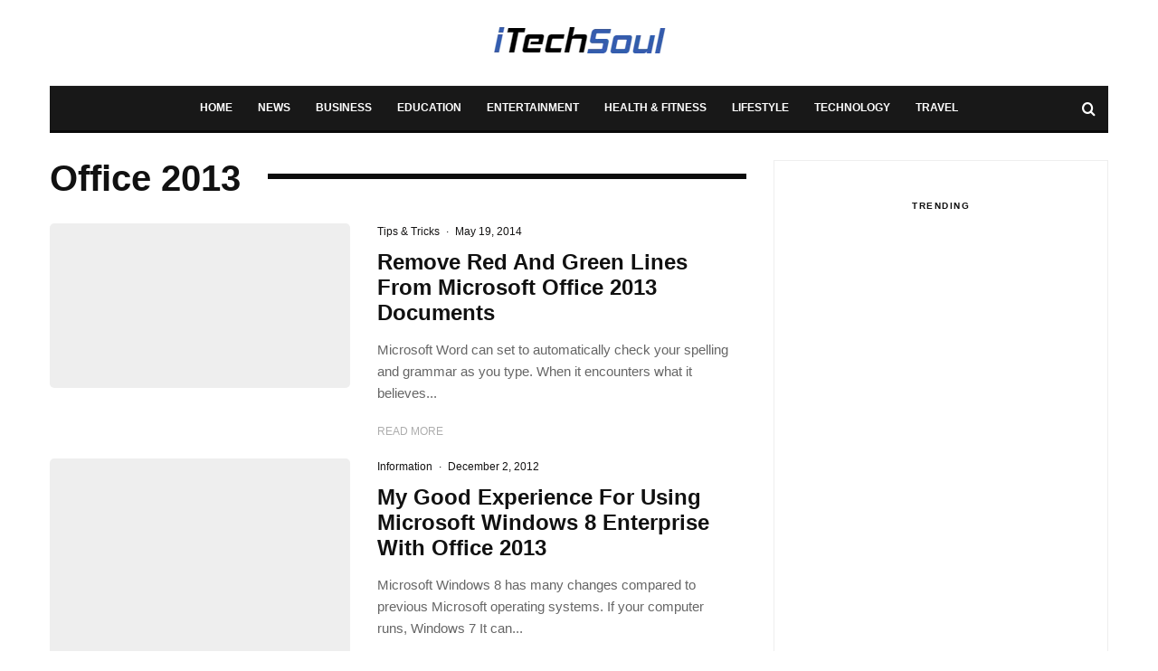

--- FILE ---
content_type: text/html; charset=UTF-8
request_url: https://itechsoul.com/tag/office-2013/
body_size: 50738
content:
<!DOCTYPE html><html dir="ltr" lang="en-US" prefix="og: https://ogp.me/ns#"><head><script data-no-optimize="1">var litespeed_docref=sessionStorage.getItem("litespeed_docref");litespeed_docref&&(Object.defineProperty(document,"referrer",{get:function(){return litespeed_docref}}),sessionStorage.removeItem("litespeed_docref"));</script> <meta charset="UTF-8"><meta name="viewport" content="width=device-width, initial-scale=1"><link rel="profile" href="http://gmpg.org/xfn/11"><meta name="theme-color" content="#1476f6"><title>Office 2013 - iTechSoul</title><style>img:is([sizes="auto" i], [sizes^="auto," i]) { contain-intrinsic-size: 3000px 1500px }</style><meta name="robots" content="max-image-preview:large" /><meta name="google-site-verification" content="QedWv_9HfXuWfQVBAvQXnJ-7CzKYkpckRPLfKLtVKe0" /><link rel="canonical" href="https://itechsoul.com/tag/office-2013/" /><meta name="generator" content="All in One SEO Pro (AIOSEO) 4.8.7.2" /><meta property="og:locale" content="en_US" /><meta property="og:site_name" content="iTechSoul - Future Technology And Social Media" /><meta property="og:type" content="article" /><meta property="og:title" content="Office 2013 - iTechSoul" /><meta property="og:url" content="https://itechsoul.com/tag/office-2013/" /><meta property="og:image" content="https://itechsoul.com/wp-content/uploads/2021/08/itechsoul-blck.png" /><meta property="og:image:secure_url" content="https://itechsoul.com/wp-content/uploads/2021/08/itechsoul-blck.png" /><meta property="og:image:width" content="195" /><meta property="og:image:height" content="54" /><meta name="twitter:card" content="summary" /><meta name="twitter:title" content="Office 2013 - iTechSoul" /><meta name="twitter:image" content="https://itechsoul.com/wp-content/uploads/2021/08/itechsoul-blck.png" /> <script type="application/ld+json" class="aioseo-schema">{"@context":"https:\/\/schema.org","@graph":[{"@type":"BreadcrumbList","@id":"https:\/\/itechsoul.com\/tag\/office-2013\/#breadcrumblist","itemListElement":[{"@type":"ListItem","@id":"https:\/\/itechsoul.com#listItem","position":1,"name":"Home","item":"https:\/\/itechsoul.com","nextItem":{"@type":"ListItem","@id":"https:\/\/itechsoul.com\/tag\/office-2013\/#listItem","name":"Office 2013"}},{"@type":"ListItem","@id":"https:\/\/itechsoul.com\/tag\/office-2013\/#listItem","position":2,"name":"Office 2013","previousItem":{"@type":"ListItem","@id":"https:\/\/itechsoul.com#listItem","name":"Home"}}]},{"@type":"CollectionPage","@id":"https:\/\/itechsoul.com\/tag\/office-2013\/#collectionpage","url":"https:\/\/itechsoul.com\/tag\/office-2013\/","name":"Office 2013 - iTechSoul","inLanguage":"en-US","isPartOf":{"@id":"https:\/\/itechsoul.com\/#website"},"breadcrumb":{"@id":"https:\/\/itechsoul.com\/tag\/office-2013\/#breadcrumblist"}},{"@type":"Person","@id":"https:\/\/itechsoul.com\/#person","name":"Admin","image":{"@type":"ImageObject","@id":"https:\/\/itechsoul.com\/tag\/office-2013\/#personImage","url":"https:\/\/itechsoul.com\/wp-content\/litespeed\/avatar\/410b41f1a607413214ff4015b6e02c19.jpg?ver=1762778387","width":96,"height":96,"caption":"Admin"}},{"@type":"WebSite","@id":"https:\/\/itechsoul.com\/#website","url":"https:\/\/itechsoul.com\/","name":"iTechSoul","description":"Future Technology And Social Media","inLanguage":"en-US","publisher":{"@id":"https:\/\/itechsoul.com\/#person"}}]}</script> <link rel='dns-prefetch' href='//fonts.googleapis.com' /><link rel="alternate" type="application/rss+xml" title="iTechSoul &raquo; Feed" href="https://itechsoul.com/feed/" /><link rel="alternate" type="application/rss+xml" title="iTechSoul &raquo; Comments Feed" href="https://itechsoul.com/comments/feed/" /><link rel="alternate" type="application/rss+xml" title="iTechSoul &raquo; Office 2013 Tag Feed" href="https://itechsoul.com/tag/office-2013/feed/" /><style id="litespeed-ccss">ul{box-sizing:border-box}:root{--wp--preset--font-size--normal:16px;--wp--preset--font-size--huge:42px}:root{--wp--preset--aspect-ratio--square:1;--wp--preset--aspect-ratio--4-3:4/3;--wp--preset--aspect-ratio--3-4:3/4;--wp--preset--aspect-ratio--3-2:3/2;--wp--preset--aspect-ratio--2-3:2/3;--wp--preset--aspect-ratio--16-9:16/9;--wp--preset--aspect-ratio--9-16:9/16;--wp--preset--color--black:#000000;--wp--preset--color--cyan-bluish-gray:#abb8c3;--wp--preset--color--white:#ffffff;--wp--preset--color--pale-pink:#f78da7;--wp--preset--color--vivid-red:#cf2e2e;--wp--preset--color--luminous-vivid-orange:#ff6900;--wp--preset--color--luminous-vivid-amber:#fcb900;--wp--preset--color--light-green-cyan:#7bdcb5;--wp--preset--color--vivid-green-cyan:#00d084;--wp--preset--color--pale-cyan-blue:#8ed1fc;--wp--preset--color--vivid-cyan-blue:#0693e3;--wp--preset--color--vivid-purple:#9b51e0;--wp--preset--gradient--vivid-cyan-blue-to-vivid-purple:linear-gradient(135deg,rgba(6,147,227,1) 0%,rgb(155,81,224) 100%);--wp--preset--gradient--light-green-cyan-to-vivid-green-cyan:linear-gradient(135deg,rgb(122,220,180) 0%,rgb(0,208,130) 100%);--wp--preset--gradient--luminous-vivid-amber-to-luminous-vivid-orange:linear-gradient(135deg,rgba(252,185,0,1) 0%,rgba(255,105,0,1) 100%);--wp--preset--gradient--luminous-vivid-orange-to-vivid-red:linear-gradient(135deg,rgba(255,105,0,1) 0%,rgb(207,46,46) 100%);--wp--preset--gradient--very-light-gray-to-cyan-bluish-gray:linear-gradient(135deg,rgb(238,238,238) 0%,rgb(169,184,195) 100%);--wp--preset--gradient--cool-to-warm-spectrum:linear-gradient(135deg,rgb(74,234,220) 0%,rgb(151,120,209) 20%,rgb(207,42,186) 40%,rgb(238,44,130) 60%,rgb(251,105,98) 80%,rgb(254,248,76) 100%);--wp--preset--gradient--blush-light-purple:linear-gradient(135deg,rgb(255,206,236) 0%,rgb(152,150,240) 100%);--wp--preset--gradient--blush-bordeaux:linear-gradient(135deg,rgb(254,205,165) 0%,rgb(254,45,45) 50%,rgb(107,0,62) 100%);--wp--preset--gradient--luminous-dusk:linear-gradient(135deg,rgb(255,203,112) 0%,rgb(199,81,192) 50%,rgb(65,88,208) 100%);--wp--preset--gradient--pale-ocean:linear-gradient(135deg,rgb(255,245,203) 0%,rgb(182,227,212) 50%,rgb(51,167,181) 100%);--wp--preset--gradient--electric-grass:linear-gradient(135deg,rgb(202,248,128) 0%,rgb(113,206,126) 100%);--wp--preset--gradient--midnight:linear-gradient(135deg,rgb(2,3,129) 0%,rgb(40,116,252) 100%);--wp--preset--font-size--small:13px;--wp--preset--font-size--medium:20px;--wp--preset--font-size--large:36px;--wp--preset--font-size--x-large:42px;--wp--preset--spacing--20:0.44rem;--wp--preset--spacing--30:0.67rem;--wp--preset--spacing--40:1rem;--wp--preset--spacing--50:1.5rem;--wp--preset--spacing--60:2.25rem;--wp--preset--spacing--70:3.38rem;--wp--preset--spacing--80:5.06rem;--wp--preset--shadow--natural:6px 6px 9px rgba(0, 0, 0, 0.2);--wp--preset--shadow--deep:12px 12px 50px rgba(0, 0, 0, 0.4);--wp--preset--shadow--sharp:6px 6px 0px rgba(0, 0, 0, 0.2);--wp--preset--shadow--outlined:6px 6px 0px -3px rgba(255, 255, 255, 1), 6px 6px rgba(0, 0, 0, 1);--wp--preset--shadow--crisp:6px 6px 0px rgba(0, 0, 0, 1)}html{--wp-admin--admin-bar--height:32px;scroll-padding-top:var(--wp-admin--admin-bar--height)}@media screen and (max-width:782px){html{--wp-admin--admin-bar--height:46px}}html{-ms-text-size-adjust:100%;-webkit-text-size-adjust:100%}body{margin:0;-moz-osx-font-smoothing:grayscale;-webkit-font-smoothing:antialiased}article,aside,header,main,nav,li{display:block}h1,h3,ul{margin:0;padding:0}h1,h3{font-size:inherit}a,button{color:inherit}a,ins{text-decoration:none}button{overflow:visible;border:0;font:inherit;-webkit-font-smoothing:inherit;letter-spacing:inherit;background:0}::-moz-focus-inner{padding:0;border:0}:focus{outline:0}img{max-width:100%;height:auto;border:0}.clearfix:after{content:"";display:block;clear:both}*{box-sizing:border-box}ul{list-style-position:inside}ul li{display:list-item}ul{list-style:none}.zeen-widget li{margin:6px 0}h1{font-size:2em}h3{font-size:1.2em}.zeen-widget ul{list-style:none}.widget-title{margin-bottom:30px}.widget_categories ul{margin:15px 0}.site-inner .drop-search input{height:48px;background:#fff0;border:1px solid #eee;border-radius:0;letter-spacing:.01em;padding:0 15px;color:inherit;width:100%}.site-inner input[type=search]{background:#fff0;border:0}.widget_search form{border:1px solid #eee;color:#999}.widget_search form *{color:#999}.widget_search .search-submit{height:48px;float:right;width:48px}.widget_search .search-field{width:100%;padding:0 20px}.widget_search ::-webkit-input-placeholder{color:inherit}.widget_search ::-moz-placeholder{color:inherit}.widget_search :-ms-input-placeholder{color:inherit}.zeen-widget.widget_categories ul li{display:block!important}h1,h3{line-height:1.2}.rounded-corners .mask,.rounded-corners .mask img{border-radius:5px}article{min-width:0}.site-inner{min-height:100vh;position:relative}input{font:inherit}.site-skin-2{color:#eee}.tipi-overlay{height:100%;width:100%;position:absolute;top:0;left:0;-webkit-backface-visibility:hidden;backface-visibility:hidden;z-index:1}.tipi-overlay-base{z-index:101;position:fixed;opacity:0;visibility:hidden}.tipi-overlay-dark{background:#000}.tipi-overlay-light{background:#1f1f25}.mask{line-height:0;position:relative}.mask img{width:100%;height:100%;-o-object-fit:cover;object-fit:cover;-o-object-position:center;object-position:center;-webkit-backface-visibility:hidden;backface-visibility:hidden}.tipi-vertical-c,.tipi-all-c{align-items:center}.horizontal-menu.tipi-flex-eq-height>li{display:flex;align-items:center}.header-padding.tipi-flex-eq-height{padding-bottom:0!important;padding-top:0!important}.tipi-all-c{justify-content:center}.tipi-all-c.logo-main-wrap{text-align:center}.tipi-flex-lcr{flex-direction:row;flex-wrap:wrap;justify-content:flex-start;align-items:center}.tipi-flex-eq-height{align-items:stretch}.tipi-flex-lcr,.tipi-vertical-c,.tipi-all-c,.tipi-flex,.tipi-flex-eq-height{display:flex}.tipi-flex-r{text-align:right;flex:1;justify-content:flex-end}input::-webkit-input-placeholder{color:inherit}input::-moz-placeholder{color:inherit}input::-ms-input{color:inherit}.contents-wrap{width:100%;text-align:center}.content-bg{text-align:left}.content-bg>.tipi-cols{background:unset}.logo{line-height:0}.logo a{vertical-align:top;display:inline-block}.logo img{width:auto;vertical-align:top}.logo span{display:block}.bg-area{position:relative}.background{position:absolute;top:0;left:0;width:100%;height:100%;z-index:-1}.site-img-1 .background{background-repeat:no-repeat;background-position:center center;background-size:cover}.header-skin-1 .bg-area{background:#fff}.site-header .bg-area{z-index:3}.sb-skin-1{background:#fff}.block-wrap:not(.skin-inner)>.tipi-row-inner-style{background-image:none;background-color:#fff0}.site-skin-2{background:#1c1d1e}.site-skin-2{color:#fff}.site-skin-2 .mask{background:#0c0c0c}.block-skin-0{background:#fff0}.skin-light .block-skin-0 .tipi-arrow{border-color:#111;color:#111}.skin-light .block-skin-0 .tipi-arrow i:after{background:#111}.block-wrap:not(.skin-inner){background-repeat:no-repeat;background-size:cover;background-position:center center}.menu-icons{flex-shrink:0}.menu-icons>li>a{padding-left:10px;padding-right:10px}.menu-icons>li>a span{padding-left:7px}.horizontal-menu>li{display:inline-block}.horizontal-menu .menu-icon-mode{display:inline-flex;align-items:center}.menu-main-menu{flex-wrap:wrap}.sticky-menu{z-index:50;top:0;position:relative}#progress{position:absolute;bottom:-3px;height:3px;width:0;background-color:#ef2673;opacity:0}.horizontal-menu>li>a{display:inline-block}.main-navigation{position:relative}.menu-icon a:before{font-weight:400!important}.menu-icon i{font-weight:400!important}.bg-area>*{position:relative;z-index:11}.bg-area .background{z-index:0;position:absolute}.logo-main-wrap-center{text-align:center;justify-content:center}.logo-main-wrap-center .logo-img{margin:0 auto}.logo{display:inline-block}.site-mob-header{position:relative;z-index:10}.site-mob-header .bg-area{background:inherit;max-width:100%}.site-mob-header .logo-main-wrap{text-align:center}.site-mob-header .menu-right{flex:1;margin-right:-7px;margin-left:auto;text-align:right;justify-content:flex-end}.site-mob-header .icons-wrap li{display:flex}.site-mob-header .icons-wrap li a{padding:0 7px}.site-mob-header-2 .logo-main-wrap{text-align:left}.sticky-top{position:sticky;top:0;z-index:12}.mob-menu-wrap{position:fixed;width:100%;height:100%;z-index:102;top:0;left:0;bottom:0;font-size:18px}.mob-menu-wrap .content-wrap{height:100%}.mob-menu-wrap .content{height:100%;padding:30px 45px;display:flex;flex-direction:column;flex-grow:1;overflow:auto}.mob-menu-wrap .content .logo{animation-delay:.3s}.mob-menu-wrap .content .mobile-navigation{animation-delay:.4s}.mob-menu-wrap .content .menu-icons{animation-delay:.65s}.mob-menu-wrap .vertical-menu{margin:auto;width:100%;font-size:18px}.mob-menu-wrap .vertical-menu li{margin-bottom:7px;font-weight:400;text-transform:none;padding-right:0}.mob-menu-wrap .mobile-navigation{margin-top:30px;margin-bottom:30px;display:flex;overflow:auto;flex-direction:column;flex-grow:1}.mob-menu-wrap .menu-icons{display:flex;flex-wrap:wrap;margin-left:-10px;margin-right:-10px}.mob-menu-wrap .bg-area{height:100%}.mob-menu-wrap .tipi-close-icon{position:absolute;top:20px;right:20px;font-size:30px;z-index:12;line-height:1}.mob-menu-wrap .content>*{opacity:0;transform:translatex(-20px)}.site-mob-menu-a-2 .mob-menu-wrap{opacity:0;visibility:hidden}.tipi-i-menu-mob{width:12px;height:2px;background:#fff;position:relative;margin:0 auto;border-radius:1px;display:block}.tipi-i-menu-mob:before,.tipi-i-menu-mob:after{width:inherit;display:block;height:inherit;border-radius:inherit;background:inherit;content:"";position:absolute;width:125%}.tipi-i-menu-mob:before{top:-5px}.tipi-i-menu-mob:after{top:5px}.mob-tr-open{display:block;padding-top:0!important;padding-bottom:0!important;height:25px}.mob-tr-open i{margin-right:3px;float:right;top:calc(50% - 1px)}.sidebar-wrap{z-index:1;text-align:left}.sidebar-wrap .sidebar{margin-bottom:30px}.sidebar{width:100%}.sidebar .background{z-index:0}.content-area .zeen-widget{position:relative;z-index:1}.zeen_stylish_posts .tipi-row-inner-style{padding-top:0!important;padding-bottom:0!important}.zeen_stylish_posts .tipi-s-typo .title-wrap:first-of-type .title{padding-top:15px}.zeen_stylish_posts .block .stack-1{padding-bottom:30px}.zeen_stylish_posts .block .stack-1 .title{font-size:15px!important}.widget-title-c .sidebar-widget .widget-title{text-align:center}.block-more-1{font-weight:700}.block-more-2{margin-left:3px}.no-more{opacity:.25}.meta{-webkit-backface-visibility:hidden;backface-visibility:hidden}.tipi-row-inner-box{position:relative;background:inherit}.tipi-row-inner-style{width:100%;background:inherit}.block{position:relative;align-items:stretch;flex-flow:row wrap}.block article{position:relative}.preview-2:not(.elements-location-2) .title-wrap:first-child{padding-top:10px}.preview-2 .mask{max-height:500px;display:flex;overflow:hidden;align-items:center}.mask-img{display:block;width:100%;height:100%}.block-ani{overflow:hidden}.block-ani article{opacity:0}.block-wrap{border:0;margin-left:auto;margin-right:auto;border-image-slice:1;width:100%;display:block;text-align:left}.block-wrap .tipi-row-inner-style{border-image-slice:1}.tipi-row-inner-box{width:100%}.ppl-m-3 .block{justify-content:space-between}.preview-mini-wrap{position:relative}.preview-2{width:100%}.stack-design-1{text-align:left}.block-title{display:inline-block;line-height:1}.block-title-wrap{position:relative;width:100%}.block-title-wrap:not(.page-header-skin-4) .filters{background:inherit}.block-title-wrap .block-title-area{position:relative}.block-title-wrap .filters{position:relative;font-weight:400;font-size:12px;margin-top:6px;text-transform:none;letter-spacing:1px;color:#aaa;z-index:4}.block-title-wrap .load-more-wrap-2{margin-right:0}.module-block-title{margin-bottom:30px}.block-title-1{margin-bottom:30px}.byline{font-weight:400!important;margin-bottom:-7px}.byline .byline-part{vertical-align:middle}.elements-design-3 .byline-part{margin-right:10px}.cats .cat{margin-right:10px;display:inline-block}.cats .cat:last-of-type{margin-right:0}.cats .cat-with-bg{border-radius:3px;padding:0 5px;color:#fff!important}.cats .cat-with-bg-dark{background:#111}.byline-part{margin-bottom:5px;display:inline-block}.byline-part i{margin-right:3px}.meta{float:left;width:100%}.meta .title{font-size:22px;padding-top:.5em}.meta .title a{display:inline-block;max-width:100%}.tipi-s-typo .title{padding-top:8px}.tipi-s-typo .byline-3{padding-top:10px}.tipi-s-typo .title-wrap:first-of-type .title{padding-top:20px}.mode__wrap{padding:0 5px!important}.mode__wrap .mode__inner__wrap{position:relative;text-align:center;padding-left:0!important;width:30px;height:30px;overflow:hidden}.mode__wrap .mode__inner__wrap i{position:absolute;width:100%;margin-right:0!important;z-index:1;height:100%;transform:translate(0,100%) rotate(-60deg)}.mode__wrap .mode__inner__wrap i:before{width:100%;height:100%;display:flex;align-items:center;justify-content:center}.mode__wrap:not(.mode--alt) .tipi-i-moon{transform:translatey(0) rotate(0)}.site-mob-header .mode__wrap .mode__inner__wrap{background:#fff0}.site-mob-header .mode__wrap .mode__inner__wrap i{color:inherit}.img-ani-base .mask{overflow:hidden}.hero{width:100%;line-height:0;background:#eee;overflow:hidden;height:100%;position:relative;display:flex;align-items:center;justify-content:center}.hero img{width:100%;height:100%;margin-top:0;-o-object-fit:cover;object-fit:cover;-o-object-position:center;object-position:center}.hero-wrap{position:relative;overflow:hidden;z-index:0}.hero-wrap:not(.cover-11) .hero{max-height:100vh}.hero img{opacity:0}.title-above .meta-wrap{padding-bottom:30px}.title-above.hero-s .hero-wrap{margin-bottom:30px}.single-content{z-index:1;position:relative;padding-top:30px}.share-it{line-height:1;justify-content:space-between;flex-wrap:wrap}.share-it a{display:inline-block}.share-it .social-tip{display:inline-block;font-size:10px;letter-spacing:1px;font-weight:700;padding-left:7px;text-transform:uppercase}.share-it i{display:inline-block;vertical-align:middle}.share-button-content{justify-content:center;width:100%;height:100%}.next-prev__design-2{position:fixed;top:50%;transform:translateY(-50%);z-index:2;opacity:0;visibility:hidden;height:140px}.next-prev__design-2>div{background-color:#f2f2f2}.next-prev__design-2 .pre-title{color:#777;font-size:10px;text-transform:uppercase}.next-prev__design-2 .title{color:#111;line-height:1.4;display:block;padding-top:2px;font-size:14px}.next-prev__design-2 .next-prev__trigger{z-index:1;position:relative;width:60px;height:60px;text-align:center}.next-prev__design-2 .next-prev__contents{padding:30px;position:absolute;top:50%;z-index:0;width:300px;height:100%;max-width:50vw;display:flex;align-items:center;transform:translate(0,-50%);opacity:0;visibility:hidden}.next-prev__design-2 .mask{flex-shrink:0;width:80px}.next-prev__design-2.next-prev__next .meta{padding-left:15px}.next-prev__design-2.next-prev__next:not(:hover) .next-prev__contents{transform:translate(50%,-50%)}.next-prev__design-2.next-prev__prev{text-align:right}.next-prev__design-2.next-prev__prev .meta{padding-right:15px}.next-prev__design-2.next-prev__prev .mask{order:2}.next-prev__design-2.next-prev__prev:not(:hover) .next-prev__contents{transform:translate(-50%,-50%)}.next-prev__prev{left:0}.next-prev__prev .next-prev__contents{left:calc(100% - 60px);padding-left:60px}.next-prev__next{right:0}.next-prev__next .next-prev__contents{padding-right:60px;right:calc(100% - 60px)}.title{word-wrap:break-word}.block{counter-reset:block}.block article{counter-increment:block}.slide-in-el{position:fixed;top:0;right:0;max-width:100%;width:780px;height:100%;z-index:102;opacity:0;visibility:hidden;transform:translateX(50%);will-change:transform;overflow-y:auto;box-shadow:0 0 25px 0 rgb(0 0 0/.075)}.slide-in-el .content{margin:0 auto;height:100%}.slide-in-el .bg-area{min-height:100%}.slide-in-el .close{position:absolute;top:0;right:0;margin:30px;z-index:2;font-size:2em;line-height:1}.slide-in-menu{width:780px}.slide-in-menu .content{padding:80px 0;width:80%;max-width:360px}.slide-in-menu .content .zeen-widget:last-child{margin-bottom:0}.slide-in-menu .zeen-widget{margin-bottom:90px}.slide-in-menu .logo-slide{display:block;margin-bottom:60px}.tipi-tile .content>div{opacity:0;transform:translatex(25%)}.modal-wrap{z-index:110;opacity:0}.modal-wrap .close,.tipi-overlay-base .close{z-index:2;position:absolute;top:30px;right:30px}.modal-wrap .close i,.tipi-overlay-base .close i{font-size:40px;color:#fff}.tipi-overlay-base .close{opacity:0}.modal-wrap{width:100%;height:100%;left:0;top:0}.modal-wrap .content-custom{position:relative;width:100%;margin-left:auto;margin-right:auto;text-align:center;max-width:calc(100vw - 30px)}.modal-wrap .tipi-overlay{background-color:#fff;z-index:1;opacity:.8}.modal-wrap.dark-overlay .tipi-overlay{background:#000}.modal-wrap.dark-overlay .close i{color:#fff!important}.modal-wrap.dark-overlay .search-all-results{background:#282828}.modal-wrap.dark-overlay .content-search{color:#fff}.modal-wrap.dark-overlay .content-search .search-field{color:inherit;border-bottom-color:#444}.modal-wrap.dark-overlay .content-search .search-field::-webkit-input-placeholder{color:#fff}.modal-wrap.dark-overlay .content-search .search-field::-moz-placeholder{color:#fff}.modal-wrap.dark-overlay .content-search .search-field:-ms-input-placeholder{color:#fff}.modal-wrap .content-block{z-index:2;border-radius:10px;position:absolute;opacity:0;padding:0 30px;visibility:hidden;left:50%;top:50%;transform:translate(-50%,-50%)}.modal-wrap .content-block .bg-area{border-radius:3px}.modal-wrap .content-custom{transform:translate(-50%,-50%) translatey(-30px)}.modal-wrap .content{position:relative;height:100%;padding:0 30px;justify-content:center}.modal-wrap .close i{opacity:0}.modal-wrap .content-latl{transform:translateY(-50%) translateY(-20px) translateX(-50%)}.tipi-x-outer{opacity:0}.tipi-x-wrap{line-height:0}.search-field{-webkit-appearance:none;background:#fff0;border:0}.search-field::-webkit-search-cancel-button{-webkit-appearance:none;opacity:0}input[type=search]::-ms-clear{display:none}.content-search{width:100%;text-align:center;color:#111}.content-search .search-submit{display:none}.content-search .search-field{border-radius:0;color:#111;font-size:30px;border:0;width:100%;border-bottom:1px solid #e4e4e4;text-align:center}.content-search .search-field::-webkit-input-placeholder{color:#111}.content-search .search-field::-moz-placeholder{color:#111;opacity:1}.content-search .search-field:-ms-input-placeholder{color:#111}.content-search .suggestions-wrap a{margin-right:5px}.content-search .suggestions-wrap a:before{content:"#"}.content-search .search{opacity:0;transform:translate3d(0,-20px,0)}.content-search .search-hints{opacity:0;font-size:12px;align-items:baseline;transform:translate3d(0,10px,0)}.content-search .search-hints .search-hint{display:block;margin-left:auto;flex-shrink:0}.content-found-wrap{opacity:0;transform:translate3d(0,5px,0);height:0}.content-found-wrap .tipi-button{margin-top:15px}.drop-search-wrap .modal-tr{min-width:28px}.drop-search{position:absolute;right:0;width:350px;top:100%;z-index:2;color:#000;opacity:0;visibility:hidden;z-index:103}.drop-search .search{border:0}.drop-search .search .search-field{border:0!important;color:#fff;background-color:#141516;border-radius:0}.drop-search .search .search-submit{display:none}.drop-search .button-wrap{width:100%;text-align:center}.drop-search .content-found-wrap{background:#fff;width:100%;border:#f1f1f1 1px solid;border-top:0}.drop-search .content-found-wrap .tipi-button{width:100%}.drop-search .tipi-button{margin-top:20px}.drop-search-wrap{position:relative}.content-latl{position:relative}.content-latl .tipi-modal-bg{padding:45px;width:390px;justify-content:center}.tipi-button{display:inline-block;border-radius:2px;-webkit-appearance:none;padding:0 20px;background:#000;outline:0;border:0;height:44px;line-height:40px;border:2px solid #fff0;color:#fff!important}.button-arrow{position:relative;padding-left:30px;padding-right:30px}.button-arrow>i{opacity:0;position:absolute;top:50%;font-size:1em;transform:translate3d(0,-50%,0)}.button-arrow .button-title{display:inline-block}.button-arrow-r>i{transform:translate3d(-10px,-50%,0);right:20px}.zeen-widget ins{background:#fff0}.mask{background:#eee}.tipi-arrow{display:inline-block;-webkit-backface-visibility:hidden;backface-visibility:hidden;border:1px solid #fff;color:#fff;border-radius:1px;text-align:center}.tipi-arrow i{position:relative;display:inline-block}.tipi-arrow i:after{transform:scaleY(0);content:"";width:1px;height:15px;background:#fff;display:block;position:absolute;left:50%}.tipi-arrow.tipi-arrow-s{height:26px;width:26px;line-height:24px;font-size:12px}.tipi-arrow.tipi-arrow-s i{line-height:inherit}.tipi-arrow.tipi-arrow-s i:after{width:10px}.tipi-arrow-l i:after,.tipi-arrow-r i:after{transform:scaleX(0);width:15px!important;height:2px;margin-left:-2px;transform-origin:left 0;top:50%}.tipi-arrow-l i:after{left:50%;margin-left:-2px;transform-origin:left 0}.tipi-arrow-l.tipi-arrow-s i:after{height:1px;width:10px!important}.tipi-arrow-r i:after{left:calc(50% - 15px);margin-left:2px;transform-origin:right 0}.tipi-arrow-r.tipi-arrow-s i:after{height:1px;width:10px!important;left:calc(50% - 10px);margin-left:1px}.tipi-row{margin-left:auto;margin-right:auto;width:100%;padding-left:20px;padding-right:20px}.tipi-col{position:relative;min-height:1px;float:left}.tipi-cols{position:relative}.tipi-xs-12{width:100%}[class^=tipi-i-]{font-family:"tipi"!important;speak:none;font-style:normal;font-weight:normal!important;font-variant:normal;text-transform:none;font-size:inherit;line-height:1;letter-spacing:0;-ms-font-feature-settings:"liga"1;font-feature-settings:"liga";font-variant-ligatures:discretionary-ligatures;-webkit-font-smoothing:antialiased;-moz-osx-font-smoothing:grayscale}.tipi-i-moon:before{content:""}.tipi-i-sun:before{content:""}.tipi-i-close:before{content:""}.tipi-i-search-thin:before{content:""}.tipi-i-arrow-left:before{content:""}.tipi-i-arrow-right:before{content:""}.tipi-i-calendar:before{content:""}.tipi-i-clock:before{content:""}.tipi-i-user:before{content:""}.tipi-i-search:before{content:""}.tipi-i-x:before{content:""}.tipi-i-facebook:before{content:""}.tipi-i-angle-left:before{content:""}.tipi-i-angle-right:before{content:""}@media only screen and (min-width:481px){.ppl-s-3 article{flex:0 0 calc(33.3333333333% - 20px);width:calc(33.333% - 20px)}.block-title-1 .block-title{position:relative}.block-title-1 .block-title-area{width:100%}.block-title-1 .load-more-wrap-2{margin-left:15px;margin-right:0}.block-title-1 .load-more-wrap-2:first-of-type{margin-left:30px}.with-load-more{display:flex}.with-load-more .filters{flex-shrink:0}.ppl-s-3 .tipi-s-typo .title{font-size:16px;padding-top:10px}.preview-61.separation-border-style:nth-last-child(2),.preview-61.separation-border-style:last-child,.preview-61.separation-border-style:nth-last-child(3){padding-bottom:0;border-bottom:0;margin-bottom:0}}@media only screen and (min-width:860px){.tipi-m-0{display:none}.tipi-cols{margin-left:-15px;margin-right:-15px}.tipi-col{padding-right:15px;padding-left:15px}.tipi-row{padding-left:30px;padding-right:30px}.ppl-m-3 article{flex:0 0 calc(33.3333333333% - 20px);width:calc(33% - 20px)}.article-ani-1:not(.article-window) img{opacity:0}.ppl-s-3 .tipi-s-typo .title{font-size:1.6rem}.mm-skin-2 .zeen-lazy-load-base{background:#202020}.mm-skin-2 .mm-art .menu-wrap{background:#252627}.mm-skin-2 .mm-art .menu-wrap .mask{background:#252627}.mm-skin-2 .mm-art .menu-wrap .block-skin-0 .tipi-arrow{color:#fff;border-color:#fff}.mm-skin-2 .mm-art .menu-wrap .block-skin-0 .tipi-arrow i:after{background:#fff}.mm-skin-2 .dropper .menu,.mm-skin-2 .dropper .menu a{color:#fff}.mm-skin-2 .dropper .block-title-area .block-title{color:#fff}.menu-main-menu>li>a{padding-left:8px;padding-right:8px}.menu.tipi-row{padding:0}.drop-it>.menu,.drop-it>a:before{opacity:0;visibility:hidden}.drop-it .title a{font-size:inherit}.drop-it .block-wrap{padding:40px!important}.drop-it .block-wrap .block-title-wrap{margin-top:-10px}.drop-it .block-wrap .block-title-wrap .load-more-wrap-2{margin-top:0}.drop-it .block-wrap:not(.tile-design-4) .block-61{margin-bottom:-10px}.drop-it .block-title-wrap .block-title{font-size:30px;padding-bottom:5px}.drop-it .block-title-wrap .filters{position:relative;display:flex;margin-top:0;flex-shrink:0;align-items:center}.drop-it .block-title:after,.drop-it .block-title:before{display:none}.drop-it .block-wrap:not(.tile-design-4) .preview-classic .title-wrap{text-align:center}.drop-it .block-wrap:not(.tile-design-4) .preview-classic .title-wrap .title{font-size:15px;padding-top:20px}.drop-it .block-title-wrap{opacity:0}.mm-ani-2 .dropper>.menu{transform:translate3d(0,10px,0)}.mm-11 article{margin-bottom:0}.menu-wrap-more-10{flex-direction:row-reverse}.menu-wrap-more-10 .block-wrap{width:100%}.mm-art>.menu{position:absolute;z-index:10;width:100%;left:0;top:100%}.menu-bg-area{width:100%}.main-menu-skin-2 .menu-bg-area{background-color:#181818}.logo-main-wrap.tipi-vertical-c .logo{margin-right:30px}.secondary-wrap{display:flex;position:relative;z-index:102}.secondary-wrap .menu-icons{margin-left:auto;flex:1}.secondary-wrap{font-weight:inherit}.vertical-menu{left:0;width:inherit}.main-navigation .horizontal-menu>li>a{height:100%;display:flex;align-items:center}.main-menu-c .sticky-part{justify-content:center}.main-menu-c .sticky-part .logo-menu-wrap,.main-menu-c .sticky-part .menu-icons{flex:1}.main-menu-c .sticky-part .logo-menu-wrap{text-align:left}.nav-grid{position:relative;z-index:5}.nav-grid .menu-icons{justify-content:flex-end;text-align:right}.logo-menu-wrap{float:left}.logo-menu-wrap .logo-main-menu{margin-right:20px;padding-left:5px}.logo-only-when-stuck .logo-main-menu{margin-right:0;opacity:0;width:0;padding-left:0}.sticky-menu-1.logo-only-when-stuck .logo-main-menu{margin-right:0;transform:translate3d(-30px,0,0)}.sticky-part,.menu-content-wrap{transform-style:preserve-3d}.menu-content-wrap{position:relative}.sticky-p2{width:100%;height:100%;position:absolute;top:0;left:0;overflow:hidden;visibility:hidden}.sticky-p2 .sticky-p2-inner{padding:0 30px;transform:translateY(100%);height:100%}.sticky-p2 .mode__wrap{margin-left:15px}.sticky-p2 .title-wrap{display:flex;min-width:0}.sticky-p2 .share-it{margin-left:auto;flex-shrink:0}.sticky-p2 .share-it .share-button{margin:0 0 0 20px!important}.sticky-p2 .share-it i{font-size:15px;margin-right:5px}.sticky-p2 .pre-title{font-weight:700;text-transform:uppercase;margin-right:10px;display:inline-block;flex-shrink:0}.sticky-p2 .title{text-transform:uppercase;display:inline-block;overflow:hidden;white-space:nowrap;text-overflow:ellipsis;padding-right:30px}.content-search .search-field{font-size:42px}.content-search .search-hints{display:flex}.content-search .search-hint{text-align:right}.content-search .suggestions-wrap{text-align:left;order:-1}.content-found-wrap .tipi-button{margin-top:45px}.tipi-modal-bg{display:flex;align-items:center}}@media only screen and (min-width:860px) and (max-width:1019px){.portrait-tablet-0{display:none}.menu-icons>li>a,.main-navigation .horizontal-menu>li>a{padding-left:7px!important;padding-right:7px!important}}@media all and (orientation:portrait) and (min-width:860px){.content-search{margin-top:-100px}}@media only screen and (min-width:1020px){.tipi-l-4{width:33.3333333333%}.tipi-l-8{width:66.6666666667%}}@media only screen and (min-width:1240px){.main-navigation.tipi-row:not(.stuck) .nav-grid{padding:0}.tipi-s-typo .title{font-size:1.6rem}.tipi-s-typo .title-wrap:first-of-type .title{padding-top:30px}.tipi-s-typo.preview-2 .title-wrap:first-child{padding-top:0}.content-search .search-hints{padding-top:5px}.menu-main-menu>li>a{padding-left:12px;padding-right:12px}}@media only screen and (min-width:1600px){.content-search .search-field{font-size:5rem}}@media only screen and (max-width:1239px){input[type=search]{font-size:16px}.site-header.tipi-row,.main-navigation.tipi-row{padding-left:0;padding-right:0}.main-navigation.tipi-row:not(.main-menu-width-1) .nav-grid{padding:0}.site-header.tipi-row .header-padding{padding-left:30px;padding-right:30px}.nav-grid .sticky-part{padding:0 20px}.share-it:after{content:"";width:calc(33.333333% - 10px)}}@media only screen and (max-width:1019px){.share-it:not(.share-it-text):not(.share-it-11){margin-bottom:10px}.share-it:not(.share-it-text):not(.share-it-11) .share-button{margin:0 0 20px}.next-prev__design-2{display:none}}@media only screen and (max-width:859px){.tipi-xs-0{display:none}.single-content .hero-wrap{margin:-30px -20px 20px}.single-content .meta-wrap+.hero-wrap{margin-top:0}input[type=search]::-webkit-search-cancel-button{display:none}.content-found-wrap .tipi-button{margin-top:30px}.site-header{display:none}.content-search{padding:0}.content-search .search-hints{padding-top:5px;text-align:center}.content-search .search-hints .search-hint{display:none}.sidebar-wrap .sidebar{padding-left:30px!important;padding-right:30px!important}.sidebar-wrap.sb-with-border .sidebar{border:0!important}.single .site-content .tipi-row .sidebar-wrap .sidebar{padding-left:0!important;padding-right:0!important}}@media only screen and (max-width:480px){.mob-menu-wrap .menu-icons{justify-content:space-between}.share-it:not(.share-it-text):not(.share-it-11) .share-button{width:calc(50% - 10px)}.sidebar-wrap .sidebar{padding:0 20px}.separation-border-style:not(.split-1){margin-bottom:0;border-bottom:0;padding-bottom:0}}@media only screen and (max-height:730px){.modal-wrap .close,.tipi-overlay-base .close{right:15px}}.content-bg{background:#fff}.background.mask{background-color:#fff0}.modal-wrap{position:fixed;visibility:hidden}.site-inner{background-color:#fff}input,.by-f1 .byline,.headings-f1 h1,.headings-f1 h3,.font-1{font-family:"Open Sans",sans-serif;font-weight:600;font-style:normal}button,.tipi-button,.body-f2,.wh-f2 .widget-title,.font-2{font-family:"Open Sans",sans-serif;font-weight:400;font-style:normal}.font-3{font-family:"Montserrat",sans-serif;font-style:normal;font-weight:200}.tipi-row{max-width:1230px}.single .site-content .tipi-row{max-width:1230px}#progress{background-color:#1476f6}body{color:#444}.byline,.byline a{color:#141313}.preview-classic .meta .title{color:#111}h1,h3,.block-title{color:#111}.sidebar-widget .widget-title{color:#111!important}body{line-height:1.66}button,.tipi-button{letter-spacing:.03em}.widget-title{letter-spacing:.15em}html,body{font-size:15px}.byline{font-size:12px}button,.tipi-button{font-size:11px}.logo span{font-size:12px}.hero-meta.tipi-s-typo .title{font-size:24px}.block-title{font-size:24px}.tipi-s-typo .title,.ppl-s-3 .tipi-s-typo .title{font-size:22px}.widget-title{font-size:12px}.main-navigation .horizontal-menu,.main-navigation .menu-item{font-weight:700}.widget-title{font-weight:700!important}button,.tipi-button{text-transform:uppercase}.entry-title{text-transform:none}.block-wrap-classic .title-wrap .title{text-transform:none}.block-title{text-transform:none}.byline{text-transform:none}.widget-title{text-transform:uppercase}.main-navigation .menu-item{text-transform:uppercase}.site-mob-header .menu-icon span{text-transform:uppercase}.mm-submenu-2 .mm-11 .menu-wrap>*{border-top:3px solid #fff0}.sidebar-wrap .sidebar{padding-right:30px;padding-left:30px;padding-top:14px;padding-bottom:0}@media only screen and (min-width:860px){button,.tipi-button{letter-spacing:.09em}.hero-meta.tipi-s-typo .title{font-size:30px}.main-navigation{font-size:12px}.main-navigation .menu-icon{font-size:12px}.secondary-wrap{font-size:11px}}@media only screen and (min-width:1240px){html,body{font-size:16px}.hero-meta.tipi-s-typo .title{font-size:36px}.main-navigation .menu-icon{font-size:16px}.block-title{font-size:40px}.tipi-s-typo .title,.ppl-s-3 .tipi-s-typo .title{font-size:24px}.widget-title{font-size:10px}}.site-header a{color:#fff}.mob-menu-wrap a{color:#fff}.sidebar-wrap .sidebar{border:1px #eee solid}.content-area .zeen-widget{padding:0 0 30px}.content-latl .bg-area{background-color:#272727}.content-latl .bg-area{color:#fff}.slide-in-menu .bg-area{background-color:#222}.slide-in-menu .bg-area .background{opacity:.3}.slide-in-menu,.slide-in-menu .bg-area a,.slide-in-menu .bg-area .widget-title{color:#fff}.mob-menu-wrap .bg-area{background-color:#0a0a0a}.mob-menu-wrap .bg-area .background{opacity:.5}.mob-menu-wrap .bg-area,.mob-menu-wrap .bg-area a{color:#fff}.main-navigation{color:#fff}.main-navigation .horizontal-menu>li>a{padding-left:14px;padding-right:14px}.main-navigation-border{border-bottom:3px #0a0a0a solid}.main-navigation-border .drop-search{border-top:3px #0a0a0a solid}#progress{bottom:0;height:3px}#progress{background-color:#1476f6}.main-navigation-border{border-top:1px #eee solid}.main-navigation .horizontal-menu>li>a{padding-top:15px;padding-bottom:15px}.site-mob-header .menu-icon{font-size:13px}.secondary-wrap .menu-bg-area{background-color:#1f2123}.secondary-wrap{color:#fff}.site-mob-header:not(.site-mob-header-11) .header-padding .logo-main-wrap,.site-mob-header:not(.site-mob-header-11) .header-padding .icons-wrap a{padding-top:20px;padding-bottom:20px}.site-header .header-padding{padding-top:20px;padding-bottom:20px}@media only screen and (min-width:860px){.tipi-m-0{display:none}}.main-navigation .menu-item-31217 .menu-wrap>*{border-top-color:#0a5fbb!important}.main-navigation .menu-item-31122 .menu-wrap>*{border-top-color:#0a5fbb!important}.main-navigation .menu-item-31128 .menu-wrap>*{border-top-color:#0a5fbb!important}.main-navigation .menu-item-31123 .menu-wrap>*{border-top-color:#0a5fbb!important}.main-navigation .menu-item-31124 .menu-wrap>*{border-top-color:#0a5fbb!important}.main-navigation .menu-item-31125 .menu-wrap>*{border-top-color:#0a5fbb!important}.main-navigation .menu-item-31126 .menu-wrap>*{border-top-color:#0a5fbb!important}.main-navigation .menu-item-31127 .menu-wrap>*{border-top-color:#0a5fbb!important}</style><link rel="preload" data-asynced="1" data-optimized="2" as="style" onload="this.onload=null;this.rel='stylesheet'" href="https://itechsoul.com/wp-content/litespeed/css/c69b2dce9c322063c01aeb67db01e114.css?ver=cb150" /><script data-optimized="1" type="litespeed/javascript" data-src="https://itechsoul.com/wp-content/plugins/litespeed-cache/assets/js/css_async.min.js"></script> <style id='classic-theme-styles-inline-css' type='text/css'>/*! This file is auto-generated */
.wp-block-button__link{color:#fff;background-color:#32373c;border-radius:9999px;box-shadow:none;text-decoration:none;padding:calc(.667em + 2px) calc(1.333em + 2px);font-size:1.125em}.wp-block-file__button{background:#32373c;color:#fff;text-decoration:none}</style><style id='global-styles-inline-css' type='text/css'>:root{--wp--preset--aspect-ratio--square: 1;--wp--preset--aspect-ratio--4-3: 4/3;--wp--preset--aspect-ratio--3-4: 3/4;--wp--preset--aspect-ratio--3-2: 3/2;--wp--preset--aspect-ratio--2-3: 2/3;--wp--preset--aspect-ratio--16-9: 16/9;--wp--preset--aspect-ratio--9-16: 9/16;--wp--preset--color--black: #000000;--wp--preset--color--cyan-bluish-gray: #abb8c3;--wp--preset--color--white: #ffffff;--wp--preset--color--pale-pink: #f78da7;--wp--preset--color--vivid-red: #cf2e2e;--wp--preset--color--luminous-vivid-orange: #ff6900;--wp--preset--color--luminous-vivid-amber: #fcb900;--wp--preset--color--light-green-cyan: #7bdcb5;--wp--preset--color--vivid-green-cyan: #00d084;--wp--preset--color--pale-cyan-blue: #8ed1fc;--wp--preset--color--vivid-cyan-blue: #0693e3;--wp--preset--color--vivid-purple: #9b51e0;--wp--preset--gradient--vivid-cyan-blue-to-vivid-purple: linear-gradient(135deg,rgba(6,147,227,1) 0%,rgb(155,81,224) 100%);--wp--preset--gradient--light-green-cyan-to-vivid-green-cyan: linear-gradient(135deg,rgb(122,220,180) 0%,rgb(0,208,130) 100%);--wp--preset--gradient--luminous-vivid-amber-to-luminous-vivid-orange: linear-gradient(135deg,rgba(252,185,0,1) 0%,rgba(255,105,0,1) 100%);--wp--preset--gradient--luminous-vivid-orange-to-vivid-red: linear-gradient(135deg,rgba(255,105,0,1) 0%,rgb(207,46,46) 100%);--wp--preset--gradient--very-light-gray-to-cyan-bluish-gray: linear-gradient(135deg,rgb(238,238,238) 0%,rgb(169,184,195) 100%);--wp--preset--gradient--cool-to-warm-spectrum: linear-gradient(135deg,rgb(74,234,220) 0%,rgb(151,120,209) 20%,rgb(207,42,186) 40%,rgb(238,44,130) 60%,rgb(251,105,98) 80%,rgb(254,248,76) 100%);--wp--preset--gradient--blush-light-purple: linear-gradient(135deg,rgb(255,206,236) 0%,rgb(152,150,240) 100%);--wp--preset--gradient--blush-bordeaux: linear-gradient(135deg,rgb(254,205,165) 0%,rgb(254,45,45) 50%,rgb(107,0,62) 100%);--wp--preset--gradient--luminous-dusk: linear-gradient(135deg,rgb(255,203,112) 0%,rgb(199,81,192) 50%,rgb(65,88,208) 100%);--wp--preset--gradient--pale-ocean: linear-gradient(135deg,rgb(255,245,203) 0%,rgb(182,227,212) 50%,rgb(51,167,181) 100%);--wp--preset--gradient--electric-grass: linear-gradient(135deg,rgb(202,248,128) 0%,rgb(113,206,126) 100%);--wp--preset--gradient--midnight: linear-gradient(135deg,rgb(2,3,129) 0%,rgb(40,116,252) 100%);--wp--preset--font-size--small: 13px;--wp--preset--font-size--medium: 20px;--wp--preset--font-size--large: 36px;--wp--preset--font-size--x-large: 42px;--wp--preset--spacing--20: 0.44rem;--wp--preset--spacing--30: 0.67rem;--wp--preset--spacing--40: 1rem;--wp--preset--spacing--50: 1.5rem;--wp--preset--spacing--60: 2.25rem;--wp--preset--spacing--70: 3.38rem;--wp--preset--spacing--80: 5.06rem;--wp--preset--shadow--natural: 6px 6px 9px rgba(0, 0, 0, 0.2);--wp--preset--shadow--deep: 12px 12px 50px rgba(0, 0, 0, 0.4);--wp--preset--shadow--sharp: 6px 6px 0px rgba(0, 0, 0, 0.2);--wp--preset--shadow--outlined: 6px 6px 0px -3px rgba(255, 255, 255, 1), 6px 6px rgba(0, 0, 0, 1);--wp--preset--shadow--crisp: 6px 6px 0px rgba(0, 0, 0, 1);}:where(.is-layout-flex){gap: 0.5em;}:where(.is-layout-grid){gap: 0.5em;}body .is-layout-flex{display: flex;}.is-layout-flex{flex-wrap: wrap;align-items: center;}.is-layout-flex > :is(*, div){margin: 0;}body .is-layout-grid{display: grid;}.is-layout-grid > :is(*, div){margin: 0;}:where(.wp-block-columns.is-layout-flex){gap: 2em;}:where(.wp-block-columns.is-layout-grid){gap: 2em;}:where(.wp-block-post-template.is-layout-flex){gap: 1.25em;}:where(.wp-block-post-template.is-layout-grid){gap: 1.25em;}.has-black-color{color: var(--wp--preset--color--black) !important;}.has-cyan-bluish-gray-color{color: var(--wp--preset--color--cyan-bluish-gray) !important;}.has-white-color{color: var(--wp--preset--color--white) !important;}.has-pale-pink-color{color: var(--wp--preset--color--pale-pink) !important;}.has-vivid-red-color{color: var(--wp--preset--color--vivid-red) !important;}.has-luminous-vivid-orange-color{color: var(--wp--preset--color--luminous-vivid-orange) !important;}.has-luminous-vivid-amber-color{color: var(--wp--preset--color--luminous-vivid-amber) !important;}.has-light-green-cyan-color{color: var(--wp--preset--color--light-green-cyan) !important;}.has-vivid-green-cyan-color{color: var(--wp--preset--color--vivid-green-cyan) !important;}.has-pale-cyan-blue-color{color: var(--wp--preset--color--pale-cyan-blue) !important;}.has-vivid-cyan-blue-color{color: var(--wp--preset--color--vivid-cyan-blue) !important;}.has-vivid-purple-color{color: var(--wp--preset--color--vivid-purple) !important;}.has-black-background-color{background-color: var(--wp--preset--color--black) !important;}.has-cyan-bluish-gray-background-color{background-color: var(--wp--preset--color--cyan-bluish-gray) !important;}.has-white-background-color{background-color: var(--wp--preset--color--white) !important;}.has-pale-pink-background-color{background-color: var(--wp--preset--color--pale-pink) !important;}.has-vivid-red-background-color{background-color: var(--wp--preset--color--vivid-red) !important;}.has-luminous-vivid-orange-background-color{background-color: var(--wp--preset--color--luminous-vivid-orange) !important;}.has-luminous-vivid-amber-background-color{background-color: var(--wp--preset--color--luminous-vivid-amber) !important;}.has-light-green-cyan-background-color{background-color: var(--wp--preset--color--light-green-cyan) !important;}.has-vivid-green-cyan-background-color{background-color: var(--wp--preset--color--vivid-green-cyan) !important;}.has-pale-cyan-blue-background-color{background-color: var(--wp--preset--color--pale-cyan-blue) !important;}.has-vivid-cyan-blue-background-color{background-color: var(--wp--preset--color--vivid-cyan-blue) !important;}.has-vivid-purple-background-color{background-color: var(--wp--preset--color--vivid-purple) !important;}.has-black-border-color{border-color: var(--wp--preset--color--black) !important;}.has-cyan-bluish-gray-border-color{border-color: var(--wp--preset--color--cyan-bluish-gray) !important;}.has-white-border-color{border-color: var(--wp--preset--color--white) !important;}.has-pale-pink-border-color{border-color: var(--wp--preset--color--pale-pink) !important;}.has-vivid-red-border-color{border-color: var(--wp--preset--color--vivid-red) !important;}.has-luminous-vivid-orange-border-color{border-color: var(--wp--preset--color--luminous-vivid-orange) !important;}.has-luminous-vivid-amber-border-color{border-color: var(--wp--preset--color--luminous-vivid-amber) !important;}.has-light-green-cyan-border-color{border-color: var(--wp--preset--color--light-green-cyan) !important;}.has-vivid-green-cyan-border-color{border-color: var(--wp--preset--color--vivid-green-cyan) !important;}.has-pale-cyan-blue-border-color{border-color: var(--wp--preset--color--pale-cyan-blue) !important;}.has-vivid-cyan-blue-border-color{border-color: var(--wp--preset--color--vivid-cyan-blue) !important;}.has-vivid-purple-border-color{border-color: var(--wp--preset--color--vivid-purple) !important;}.has-vivid-cyan-blue-to-vivid-purple-gradient-background{background: var(--wp--preset--gradient--vivid-cyan-blue-to-vivid-purple) !important;}.has-light-green-cyan-to-vivid-green-cyan-gradient-background{background: var(--wp--preset--gradient--light-green-cyan-to-vivid-green-cyan) !important;}.has-luminous-vivid-amber-to-luminous-vivid-orange-gradient-background{background: var(--wp--preset--gradient--luminous-vivid-amber-to-luminous-vivid-orange) !important;}.has-luminous-vivid-orange-to-vivid-red-gradient-background{background: var(--wp--preset--gradient--luminous-vivid-orange-to-vivid-red) !important;}.has-very-light-gray-to-cyan-bluish-gray-gradient-background{background: var(--wp--preset--gradient--very-light-gray-to-cyan-bluish-gray) !important;}.has-cool-to-warm-spectrum-gradient-background{background: var(--wp--preset--gradient--cool-to-warm-spectrum) !important;}.has-blush-light-purple-gradient-background{background: var(--wp--preset--gradient--blush-light-purple) !important;}.has-blush-bordeaux-gradient-background{background: var(--wp--preset--gradient--blush-bordeaux) !important;}.has-luminous-dusk-gradient-background{background: var(--wp--preset--gradient--luminous-dusk) !important;}.has-pale-ocean-gradient-background{background: var(--wp--preset--gradient--pale-ocean) !important;}.has-electric-grass-gradient-background{background: var(--wp--preset--gradient--electric-grass) !important;}.has-midnight-gradient-background{background: var(--wp--preset--gradient--midnight) !important;}.has-small-font-size{font-size: var(--wp--preset--font-size--small) !important;}.has-medium-font-size{font-size: var(--wp--preset--font-size--medium) !important;}.has-large-font-size{font-size: var(--wp--preset--font-size--large) !important;}.has-x-large-font-size{font-size: var(--wp--preset--font-size--x-large) !important;}
:where(.wp-block-post-template.is-layout-flex){gap: 1.25em;}:where(.wp-block-post-template.is-layout-grid){gap: 1.25em;}
:where(.wp-block-columns.is-layout-flex){gap: 2em;}:where(.wp-block-columns.is-layout-grid){gap: 2em;}
:root :where(.wp-block-pullquote){font-size: 1.5em;line-height: 1.6;}</style><style id='admin-bar-inline-css' type='text/css'>/* Hide CanvasJS credits for P404 charts specifically */
    #p404RedirectChart .canvasjs-chart-credit {
        display: none !important;
    }
    
    #p404RedirectChart canvas {
        border-radius: 6px;
    }

    .p404-redirect-adminbar-weekly-title {
        font-weight: bold;
        font-size: 14px;
        color: #fff;
        margin-bottom: 6px;
    }

    #wpadminbar #wp-admin-bar-p404_free_top_button .ab-icon:before {
        content: "\f103";
        color: #dc3545;
        top: 3px;
    }
    
    #wp-admin-bar-p404_free_top_button .ab-item {
        min-width: 80px !important;
        padding: 0px !important;
    }
    
    /* Ensure proper positioning and z-index for P404 dropdown */
    .p404-redirect-adminbar-dropdown-wrap { 
        min-width: 0; 
        padding: 0;
        position: static !important;
    }
    
    #wpadminbar #wp-admin-bar-p404_free_top_button_dropdown {
        position: static !important;
    }
    
    #wpadminbar #wp-admin-bar-p404_free_top_button_dropdown .ab-item {
        padding: 0 !important;
        margin: 0 !important;
    }
    
    .p404-redirect-dropdown-container {
        min-width: 340px;
        padding: 18px 18px 12px 18px;
        background: #23282d !important;
        color: #fff;
        border-radius: 12px;
        box-shadow: 0 8px 32px rgba(0,0,0,0.25);
        margin-top: 10px;
        position: relative !important;
        z-index: 999999 !important;
        display: block !important;
        border: 1px solid #444;
    }
    
    /* Ensure P404 dropdown appears on hover */
    #wpadminbar #wp-admin-bar-p404_free_top_button .p404-redirect-dropdown-container { 
        display: none !important;
    }
    
    #wpadminbar #wp-admin-bar-p404_free_top_button:hover .p404-redirect-dropdown-container { 
        display: block !important;
    }
    
    #wpadminbar #wp-admin-bar-p404_free_top_button:hover #wp-admin-bar-p404_free_top_button_dropdown .p404-redirect-dropdown-container {
        display: block !important;
    }
    
    .p404-redirect-card {
        background: #2c3338;
        border-radius: 8px;
        padding: 18px 18px 12px 18px;
        box-shadow: 0 2px 8px rgba(0,0,0,0.07);
        display: flex;
        flex-direction: column;
        align-items: flex-start;
        border: 1px solid #444;
    }
    
    .p404-redirect-btn {
        display: inline-block;
        background: #dc3545;
        color: #fff !important;
        font-weight: bold;
        padding: 5px 22px;
        border-radius: 8px;
        text-decoration: none;
        font-size: 17px;
        transition: background 0.2s, box-shadow 0.2s;
        margin-top: 8px;
        box-shadow: 0 2px 8px rgba(220,53,69,0.15);
        text-align: center;
        line-height: 1.6;
    }
    
    .p404-redirect-btn:hover {
        background: #c82333;
        color: #fff !important;
        box-shadow: 0 4px 16px rgba(220,53,69,0.25);
    }
    
    /* Prevent conflicts with other admin bar dropdowns */
    #wpadminbar .ab-top-menu > li:hover > .ab-item,
    #wpadminbar .ab-top-menu > li.hover > .ab-item {
        z-index: auto;
    }
    
    #wpadminbar #wp-admin-bar-p404_free_top_button:hover > .ab-item {
        z-index: 999998 !important;
    }</style><style id='zeen-style-inline-css' type='text/css'>.content-bg, .block-skin-5:not(.skin-inner), .block-skin-5.skin-inner > .tipi-row-inner-style, .article-layout-skin-1.title-cut-bl .hero-wrap .meta:before, .article-layout-skin-1.title-cut-bc .hero-wrap .meta:before, .article-layout-skin-1.title-cut-bl .hero-wrap .share-it:before, .article-layout-skin-1.title-cut-bc .hero-wrap .share-it:before, .standard-archive .page-header, .skin-dark .flickity-viewport, .zeen__var__options label { background: #ffffff;}a.zeen-pin-it{position: absolute}.background.mask {background-color: transparent}.side-author__wrap .mask a {display:inline-block;height:70px}.timed-pup,.modal-wrap {position:fixed;visibility:hidden}.to-top__fixed .to-top a{background-color:#000000; color: #fff}#block-wrap-117 .tipi-row-inner-style{ ;}.site-inner { background-color: #fff; }.splitter svg g { fill: #fff; }.inline-post .block article .title { font-size: 20px;}.fontfam-1 { font-family: 'Open Sans',sans-serif!important;}input,input[type="number"],.body-f1, .quotes-f1 blockquote, .quotes-f1 q, .by-f1 .byline, .sub-f1 .subtitle, .wh-f1 .widget-title, .headings-f1 h1, .headings-f1 h2, .headings-f1 h3, .headings-f1 h4, .headings-f1 h5, .headings-f1 h6, .font-1, div.jvectormap-tip {font-family:'Open Sans',sans-serif;font-weight: 600;font-style: normal;}.fontfam-2 { font-family:'Open Sans',sans-serif!important; }input[type=submit], button, .tipi-button,.button,.wpcf7-submit,.button__back__home,.body-f2, .quotes-f2 blockquote, .quotes-f2 q, .by-f2 .byline, .sub-f2 .subtitle, .wh-f2 .widget-title, .headings-f2 h1, .headings-f2 h2, .headings-f2 h3, .headings-f2 h4, .headings-f2 h5, .headings-f2 h6, .font-2 {font-family:'Open Sans',sans-serif;font-weight: 400;font-style: normal;}.fontfam-3 { font-family:'Montserrat',sans-serif!important;}.body-f3, .quotes-f3 blockquote, .quotes-f3 q, .by-f3 .byline, .sub-f3 .subtitle, .wh-f3 .widget-title, .headings-f3 h1, .headings-f3 h2, .headings-f3 h3, .headings-f3 h4, .headings-f3 h5, .headings-f3 h6, .font-3 {font-family:'Montserrat',sans-serif;font-style: normal;font-weight: 200;}.tipi-row, .tipi-builder-on .contents-wrap > p { max-width: 1230px ; }.slider-columns--3 article { width: 360px }.slider-columns--2 article { width: 555px }.slider-columns--4 article { width: 262.5px }.single .site-content .tipi-row { max-width: 1230px ; }.single-product .site-content .tipi-row { max-width: 1230px ; }.date--secondary { color: #fee127; }.date--main { color: #f8d92f; }.global-accent-border { border-color: #1476f6; }.trending-accent-border { border-color: #14f549; }.trending-accent-bg { border-color: #14f549; }.wpcf7-submit, .tipi-button.block-loader { background: #18181e; }.wpcf7-submit:hover, .tipi-button.block-loader:hover { background: #111; }.tipi-button.block-loader { color: #fff!important; }.wpcf7-submit { background: #18181e; }.wpcf7-submit:hover { background: #111; }.global-accent-bg, .icon-base-2:hover .icon-bg, #progress { background-color: #1476f6; }.global-accent-text, .mm-submenu-2 .mm-51 .menu-wrap > .sub-menu > li > a { color: #1476f6; }body { color:#444;}.excerpt { color:#666666;}.mode--alt--b .excerpt, .block-skin-2 .excerpt, .block-skin-2 .preview-classic .custom-button__fill-2 { color:#888!important;}.read-more-wrap { color:#adadad;}.logo-fallback a { color:#000!important;}.site-mob-header .logo-fallback a { color:#000!important;}blockquote:not(.comment-excerpt) { color:#111;}.mode--alt--b blockquote:not(.comment-excerpt), .mode--alt--b .block-skin-0.block-wrap-quote .block-wrap-quote blockquote:not(.comment-excerpt), .mode--alt--b .block-skin-0.block-wrap-quote .block-wrap-quote blockquote:not(.comment-excerpt) span { color:#fff!important;}.byline, .byline a { color:#141313;}.mode--alt--b .block-wrap-classic .byline, .mode--alt--b .block-wrap-classic .byline a, .mode--alt--b .block-wrap-thumbnail .byline, .mode--alt--b .block-wrap-thumbnail .byline a, .block-skin-2 .byline a, .block-skin-2 .byline { color:#151414;}.preview-classic .meta .title, .preview-thumbnail .meta .title,.preview-56 .meta .title{ color:#111;}h1, h2, h3, h4, h5, h6, .block-title { color:#111;}.sidebar-widget  .widget-title { color:#111!important;}.link-color-wrap p > a, .link-color-wrap p > em a, .link-color-wrap p > strong a {
			text-decoration: underline; text-decoration-color: #2cffbd; text-decoration-thickness: 4px; text-decoration-style:solid}.link-color-wrap a, .woocommerce-Tabs-panel--description a { color: #1d6599; }.mode--alt--b .link-color-wrap a, .mode--alt--b .woocommerce-Tabs-panel--description a { color: #888; }.copyright, .site-footer .bg-area-inner .copyright a { color: #ffffff; }.link-color-wrap a:hover { color: #0c72f7; }.mode--alt--b .link-color-wrap a:hover { color: #555; }body{line-height:1.66}input[type=submit], button, .tipi-button,.button,.wpcf7-submit,.button__back__home{letter-spacing:0.03em}.sub-menu a:not(.tipi-button){letter-spacing:0.1em}.widget-title{letter-spacing:0.15em}html, body{font-size:15px}.byline{font-size:12px}input[type=submit], button, .tipi-button,.button,.wpcf7-submit,.button__back__home{font-size:11px}.excerpt{font-size:15px}.logo-fallback, .secondary-wrap .logo-fallback a{font-size:22px}.logo span{font-size:12px}.breadcrumbs{font-size:10px}.hero-meta.tipi-s-typo .title{font-size:24px}.hero-meta.tipi-s-typo .subtitle{font-size:15px}.hero-meta.tipi-m-typo .title{font-size:24px}.hero-meta.tipi-m-typo .subtitle{font-size:15px}.hero-meta.tipi-xl-typo .title{font-size:24px}.hero-meta.tipi-xl-typo .subtitle{font-size:15px}.block-html-content h1, .single-content .entry-content h1{font-size:20px}.block-html-content h2, .single-content .entry-content h2{font-size:20px}.block-html-content h3, .single-content .entry-content h3{font-size:20px}.block-html-content h4, .single-content .entry-content h4{font-size:20px}.block-html-content h5, .single-content .entry-content h5{font-size:18px}.footer-block-links{font-size:8px}blockquote, q{font-size:20px}.site-footer .copyright{font-size:12px}.footer-navigation{font-size:12px}.site-footer .menu-icons{font-size:12px}.block-title, .page-title{font-size:24px}.block-subtitle{font-size:18px}.block-col-self .preview-2 .title{font-size:22px}.block-wrap-classic .tipi-m-typo .title-wrap .title{font-size:22px}.tipi-s-typo .title, .ppl-s-3 .tipi-s-typo .title, .zeen-col--wide .ppl-s-3 .tipi-s-typo .title, .preview-1 .title, .preview-21:not(.tipi-xs-typo) .title{font-size:22px}.tipi-xs-typo .title, .tipi-basket-wrap .basket-item .title{font-size:15px}.meta .read-more-wrap{font-size:11px}.widget-title{font-size:12px}.split-1:not(.preview-thumbnail) .mask{-webkit-flex: 0 0 calc( 34% - 15px);
					-ms-flex: 0 0 calc( 34% - 15px);
					flex: 0 0 calc( 34% - 15px);
					width: calc( 34% - 15px);}.preview-thumbnail .mask{-webkit-flex: 0 0 65px;
					-ms-flex: 0 0 65px;
					flex: 0 0 65px;
					width: 65px;}.footer-lower-area{padding-top:40px}.footer-lower-area{padding-bottom:40px}.footer-upper-area{padding-bottom:40px}.footer-upper-area{padding-top:40px}.footer-widget-wrap{padding-bottom:40px}.footer-widget-wrap{padding-top:40px}.tipi-button-cta-header{font-size:12px}.tipi-button.block-loader, .wpcf7-submit, .mc4wp-form-fields button { font-weight: 700;}.subtitle {font-style:italic!important;}.main-navigation .horizontal-menu, .main-navigation .menu-item, .main-navigation .menu-icon .menu-icon--text,  .main-navigation .tipi-i-search span { font-weight: 700;}.secondary-wrap .menu-secondary li, .secondary-wrap .menu-item, .secondary-wrap .menu-icon .menu-icon--text {font-weight: 700;}.footer-lower-area, .footer-lower-area .menu-item, .footer-lower-area .menu-icon span {font-weight: 700;}.widget-title {font-weight: 700!important;}input[type=submit], button, .tipi-button,.button,.wpcf7-submit,.button__back__home{ text-transform: uppercase; }.entry-title{ text-transform: none; }.logo-fallback{ text-transform: none; }.block-wrap-slider .title-wrap .title{ text-transform: none; }.block-wrap-grid .title-wrap .title, .tile-design-4 .meta .title-wrap .title{ text-transform: none; }.block-wrap-classic .title-wrap .title{ text-transform: none; }.block-title{ text-transform: none; }.meta .excerpt .read-more{ text-transform: uppercase; }.preview-grid .read-more{ text-transform: uppercase; }.block-subtitle{ text-transform: none; }.byline{ text-transform: none; }.widget-title{ text-transform: uppercase; }.main-navigation .menu-item, .main-navigation .menu-icon .menu-icon--text{ text-transform: uppercase; }.secondary-navigation, .secondary-wrap .menu-icon .menu-icon--text{ text-transform: uppercase; }.footer-lower-area .menu-item, .footer-lower-area .menu-icon span{ text-transform: uppercase; }.sub-menu a:not(.tipi-button){ text-transform: none; }.site-mob-header .menu-item, .site-mob-header .menu-icon span{ text-transform: uppercase; }.single-content .entry-content h1, .single-content .entry-content h2, .single-content .entry-content h3, .single-content .entry-content h4, .single-content .entry-content h5, .single-content .entry-content h6, .meta__full h1, .meta__full h2, .meta__full h3, .meta__full h4, .meta__full h5, .bbp__thread__title{ text-transform: none; }.mm-submenu-2 .mm-11 .menu-wrap > *, .mm-submenu-2 .mm-31 .menu-wrap > *, .mm-submenu-2 .mm-21 .menu-wrap > *, .mm-submenu-2 .mm-51 .menu-wrap > *  { border-top: 3px solid transparent; }.separation-border { margin-bottom: 20px; }.load-more-wrap-1 { padding-top: 20px; }.block-wrap-classic .inf-spacer + .block:not(.block-62) { margin-top: 20px; }.block-title-wrap-style .block-title:after, .block-title-wrap-style .block-title:before { border-top: 6px #0c0c0c solid;}.block-title-wrap-style .block-title:after, .block-title-wrap-style .block-title:before { margin-top: -4px;}.separation-border-v { background: #eee;}.separation-border-v { height: calc( 100% -  20px - 1px); }@media only screen and (max-width: 480px) {.separation-border { margin-bottom: 30px;}}.grid-spacing { border-top-width: 2px; }.sidebar-wrap .sidebar { padding-right: 30px; padding-left: 30px; padding-top:14px; padding-bottom:0px; }.sidebar-left .sidebar-wrap .sidebar { padding-right: 30px; padding-left: 30px; }@media only screen and (min-width: 481px) {.block-wrap-grid .block-title-area, .block-wrap-98 .block-piece-2 article:last-child { margin-bottom: -2px; }.block-wrap-92 .tipi-row-inner-box { margin-top: -2px; }.block-wrap-grid .only-filters { top: 2px; }.grid-spacing { border-right-width: 2px; }.block-wrap-grid:not(.block-wrap-81) .block { width: calc( 100% + 2px ); }}@media only screen and (max-width: 859px) {.mobile__design--side .mask {
		width: calc( 34% - 15px);
	}}@media only screen and (min-width: 860px) {input[type=submit], button, .tipi-button,.button,.wpcf7-submit,.button__back__home{letter-spacing:0.09em}.hero-meta.tipi-s-typo .title{font-size:30px}.hero-meta.tipi-s-typo .subtitle{font-size:18px}.hero-meta.tipi-m-typo .title{font-size:30px}.hero-meta.tipi-m-typo .subtitle{font-size:18px}.hero-meta.tipi-xl-typo .title{font-size:32px}.hero-meta.tipi-xl-typo .subtitle{font-size:18px}.block-html-content h1, .single-content .entry-content h1{font-size:30px}.block-html-content h2, .single-content .entry-content h2{font-size:30px}.block-html-content h3, .single-content .entry-content h3{font-size:24px}.block-html-content h4, .single-content .entry-content h4{font-size:24px}blockquote, q{font-size:25px}.main-navigation, .main-navigation .menu-icon--text{font-size:12px}.sub-menu a:not(.tipi-button){font-size:12px}.main-navigation .menu-icon, .main-navigation .trending-icon-solo{font-size:12px}.secondary-wrap-v .standard-drop>a,.secondary-wrap, .secondary-wrap a, .secondary-wrap .menu-icon--text{font-size:11px}.secondary-wrap .menu-icon, .secondary-wrap .menu-icon a, .secondary-wrap .trending-icon-solo{font-size:13px}.layout-side-info .details{width:130px;float:left}.title-contrast .hero-wrap { height: calc( 100vh - 140px ); }.block-col-self .block-71 .tipi-s-typo .title { font-size: 18px; }.zeen-col--narrow .block-wrap-classic .tipi-m-typo .title-wrap .title { font-size: 18px; }.mode--alt--b .footer-widget-area:not(.footer-widget-area-1) + .footer-lower-area { border-top:1px #333333 solid ; }.footer-widget-wrap { border-right:1px #333333 solid ; }.footer-widget-wrap .widget_search form, .footer-widget-wrap select { border-color:#333333; }.footer-widget-wrap .zeen-widget { border-bottom:1px #333333 solid ; }.footer-widget-wrap .zeen-widget .preview-thumbnail { border-bottom-color: #333333;}.secondary-wrap .menu-padding, .secondary-wrap .ul-padding > li > a {
			padding-top: 0px;
			padding-bottom: 7px;
		}}@media only screen and (min-width: 1240px) {.hero-l .single-content {padding-top: 45px}.align-fs .contents-wrap .video-wrap, .align-fs-center .aligncenter.size-full, .align-fs-center .wp-caption.aligncenter .size-full, .align-fs-center .tiled-gallery, .align-fs .alignwide { width: 1170px; }.align-fs .contents-wrap .video-wrap { height: 658px; }.has-bg .align-fs .contents-wrap .video-wrap, .has-bg .align-fs .alignwide, .has-bg .align-fs-center .aligncenter.size-full, .has-bg .align-fs-center .wp-caption.aligncenter .size-full, .has-bg .align-fs-center .tiled-gallery { width: 1230px; }.has-bg .align-fs .contents-wrap .video-wrap { height: 691px; }html, body{font-size:16px}.logo-fallback, .secondary-wrap .logo-fallback a{font-size:30px}.hero-meta.tipi-s-typo .title{font-size:36px}.hero-meta.tipi-m-typo .title{font-size:44px}.hero-meta.tipi-xl-typo .title{font-size:50px}.block-html-content h1, .single-content .entry-content h1{font-size:37px}.block-html-content h3, .single-content .entry-content h3{font-size:20px}.block-html-content h4, .single-content .entry-content h4{font-size:15px}.block-html-content h5, .single-content .entry-content h5{font-size:12px}.main-navigation .menu-icon, .main-navigation .trending-icon-solo{font-size:16px}.block-title, .page-title{font-size:40px}.block-subtitle{font-size:20px}.block-col-self .preview-2 .title{font-size:36px}.block-wrap-classic .tipi-m-typo .title-wrap .title{font-size:30px}.tipi-s-typo .title, .ppl-s-3 .tipi-s-typo .title, .zeen-col--wide .ppl-s-3 .tipi-s-typo .title, .preview-1 .title, .preview-21:not(.tipi-xs-typo) .title{font-size:24px}.meta .read-more-wrap{font-size:12px}.widget-title{font-size:10px}.split-1:not(.preview-thumbnail) .mask{-webkit-flex: 0 0 calc( 45% - 15px);
					-ms-flex: 0 0 calc( 45% - 15px);
					flex: 0 0 calc( 45% - 15px);
					width: calc( 45% - 15px);}.footer-lower-area{padding-top:20px}.footer-lower-area{padding-bottom:25px}.footer-upper-area{padding-bottom:50px}.footer-upper-area{padding-top:50px}.footer-widget-wrap{padding-bottom:50px}.footer-widget-wrap{padding-top:50px}}.main-menu-bar-color-1 .current-menu-item > a, .main-menu-bar-color-1 .menu-main-menu > .dropper.active:not(.current-menu-item) > a { background-color: #0a5fbb;}.site-header a { color: #ffffff; }.site-skin-3.content-subscribe, .site-skin-3.content-subscribe .subtitle, .site-skin-3.content-subscribe input, .site-skin-3.content-subscribe h2 { color: #fff; } .site-skin-3.content-subscribe input[type="email"] { border-color: #fff; }.mob-menu-wrap a { color: #fff; }.mob-menu-wrap .mobile-navigation .mobile-search-wrap .search { border-color: #fff; }.footer-widget-wrap .widget_search form { border-color:#333333; }.sidebar-wrap .sidebar { border:1px #eeeeee solid ; }.content-area .zeen-widget { padding:0px 0px 30px; }.grid-meta-bg .mask:before { content: ""; background-image: linear-gradient(to top, rgba(0,0,0,0.30) 0%, rgba(0,0,0,0) 100%); }.grid-image-1 .mask-overlay { background-color: #1a1d1e ; }.with-fi.preview-grid,.with-fi.preview-grid .byline,.with-fi.preview-grid .subtitle, .with-fi.preview-grid a { color: #fff; }.preview-grid .mask-overlay { opacity: 0.2 ; }@media (pointer: fine) {.preview-grid:hover .mask-overlay { opacity: 0.4 ; }}.slider-image-1 .mask-overlay { background-color: #1a1d1e ; }.with-fi.preview-slider-overlay,.with-fi.preview-slider-overlay .byline,.with-fi.preview-slider-overlay .subtitle, .with-fi.preview-slider-overlay a { color: #fff; }.preview-slider-overlay .mask-overlay { opacity: 0.2 ; }@media (pointer: fine) {.preview-slider-overlay:hover .mask-overlay { opacity: 0.6 ; }}.site-footer .footer-widget-bg-area, .site-footer .footer-widget-bg-area .woo-product-rating span, .site-footer .footer-widget-bg-area .stack-design-3 .meta { background-color: #272727; }.site-footer .footer-widget-bg-area .background { background-image: none; opacity: 1; }.site-footer .footer-widget-bg-area .block-skin-0 .tipi-arrow { color:#dddede; border-color:#dddede; }.site-footer .footer-widget-bg-area .block-skin-0 .tipi-arrow i:after{ background:#dddede; }.site-footer .footer-widget-bg-area,.site-footer .footer-widget-bg-area .byline,.site-footer .footer-widget-bg-area a,.site-footer .footer-widget-bg-area .widget_search form *,.site-footer .footer-widget-bg-area h3,.site-footer .footer-widget-bg-area .widget-title { color:#dddede; }.site-footer .footer-widget-bg-area .tipi-spin.tipi-row-inner-style:before { border-color:#dddede; }.content-latl .bg-area, .content-latl .bg-area .woo-product-rating span, .content-latl .bg-area .stack-design-3 .meta { background-color: #272727; }.content-latl .bg-area .background { opacity: 0.75; }.content-latl .bg-area,.content-latl .bg-area .byline,.content-latl .bg-area a,.content-latl .bg-area .widget_search form *,.content-latl .bg-area h3,.content-latl .bg-area .widget-title { color:#fff; }.content-latl .bg-area .tipi-spin.tipi-row-inner-style:before { border-color:#fff; }.slide-in-menu .bg-area, .slide-in-menu .bg-area .woo-product-rating span, .slide-in-menu .bg-area .stack-design-3 .meta { background-color: #222222; }.slide-in-menu .bg-area .background { opacity: 0.3; }.slide-in-menu,.slide-in-menu .bg-area a,.slide-in-menu .bg-area .widget-title, .slide-in-menu .cb-widget-design-1 .cb-score { color:#ffffff; }.slide-in-menu form { border-color:#ffffff; }.slide-in-menu .bg-area .mc4wp-form-fields input[type="email"], #subscribe-submit input[type="email"], .subscribe-wrap input[type="email"],.slide-in-menu .bg-area .mc4wp-form-fields input[type="text"], #subscribe-submit input[type="text"], .subscribe-wrap input[type="text"] { border-bottom-color:#ffffff; }.mob-menu-wrap .bg-area, .mob-menu-wrap .bg-area .woo-product-rating span, .mob-menu-wrap .bg-area .stack-design-3 .meta { background-color: #0a0a0a; }.mob-menu-wrap .bg-area .background { opacity: 0.5; }.mob-menu-wrap .bg-area,.mob-menu-wrap .bg-area .byline,.mob-menu-wrap .bg-area a,.mob-menu-wrap .bg-area .widget_search form *,.mob-menu-wrap .bg-area h3,.mob-menu-wrap .bg-area .widget-title { color:#fff; }.mob-menu-wrap .bg-area .tipi-spin.tipi-row-inner-style:before { border-color:#fff; }.main-navigation, .main-navigation .menu-icon--text { color: #ffffff; }.main-navigation .horizontal-menu>li>a { padding-left: 14px; padding-right: 14px; }.main-navigation-border { border-bottom:3px #0a0a0a solid ; }.main-navigation-border .drop-search { border-top:3px #0a0a0a solid ; }#progress {bottom: 0;height: 3px; }.sticky-menu-2:not(.active) #progress  { bottom: -3px;  }.main-navigation-border { border-top: 1px #eee solid ; }.main-navigation .horizontal-menu .drop, .main-navigation .horizontal-menu > li > a, .date--main {
			padding-top: 15px;
			padding-bottom: 15px;
		}.site-mob-header .menu-icon { font-size: 13px; }.secondary-wrap .menu-bg-area { background-color: #1f2123; }.secondary-wrap-v .standard-drop>a,.secondary-wrap, .secondary-wrap a, .secondary-wrap .menu-icon--text { color: #fff; }.secondary-wrap .menu-secondary > li > a, .secondary-icons li > a { padding-left: 10px; padding-right: 10px; }.mc4wp-form-fields input[type=submit], .mc4wp-form-fields button, #subscribe-submit input[type=submit], .subscribe-wrap input[type=submit] {color: #fff;background-image: linear-gradient(130deg, #32429e 0%, #aa076b 80%);}.site-mob-header:not(.site-mob-header-11) .header-padding .logo-main-wrap, .site-mob-header:not(.site-mob-header-11) .header-padding .icons-wrap a, .site-mob-header-11 .header-padding {
		padding-top: 20px;
		padding-bottom: 20px;
	}.site-header .header-padding {
		padding-top:20px;
		padding-bottom:20px;
	}@media only screen and (min-width: 860px){.tipi-m-0 {display: none}}</style> <script type="litespeed/javascript" data-src="https://itechsoul.com/wp-includes/js/jquery/jquery.min.js" id="jquery-core-js"></script> <link rel="https://api.w.org/" href="https://itechsoul.com/wp-json/" /><link rel="alternate" title="JSON" type="application/json" href="https://itechsoul.com/wp-json/wp/v2/tags/117" /><link rel="EditURI" type="application/rsd+xml" title="RSD" href="https://itechsoul.com/xmlrpc.php?rsd" /><meta name="google-site-verification" content="pvAoikzzpYHikYV5PC16CtuR225ofZp2DJk-VKv0K0c" /> <script type="litespeed/javascript" data-src="https://pagead2.googlesyndication.com/pagead/js/adsbygoogle.js?client=ca-pub-7123264327875174"
     crossorigin="anonymous"></script> <meta name="contconcord"  content="UvsMOeWbhAk6PAuUwjES86C7y6kV6j2S" ><meta name="lh-site-verification" content="d6aa56c3cd6341dd6c3a" /><meta name="publication-media-verification"content="715973c8ca9a45579d05e58fd22a26b1"><link rel="preload" type="font/woff2" as="font" href="https://itechsoul.com/wp-content/themes/zeen/assets/css/tipi/tipi.woff2?9oa0lg" crossorigin="anonymous"><link rel="dns-prefetch" href="//fonts.googleapis.com"><link rel="preconnect" href="https://fonts.gstatic.com/" crossorigin="anonymous"><link rel="icon" href="https://itechsoul.com/wp-content/uploads/2021/10/cropped-itechsoul-favicon-32x32.jpg" sizes="32x32" /><link rel="icon" href="https://itechsoul.com/wp-content/uploads/2021/10/cropped-itechsoul-favicon-192x192.jpg" sizes="192x192" /><link rel="apple-touch-icon" href="https://itechsoul.com/wp-content/uploads/2021/10/cropped-itechsoul-favicon-180x180.jpg" /><meta name="msapplication-TileImage" content="https://itechsoul.com/wp-content/uploads/2021/10/cropped-itechsoul-favicon-270x270.jpg" /><style type="text/css" id="wp-custom-css">.entry-side-gallery .img-wrap {
  background-color: #eee;
}

.article-layout-skin-2 .entry-side-gallery .img-wrap {
  background-color: #232323;
}
.body-header-style-50s .site-header .logo img {
    height: auto;
}</style></head><body class="archive tag tag-office-2013 tag-117 wp-theme-zeen headings-f1 body-f2 sub-f1 quotes-f1 by-f1 wh-f2 widget-title-c block-titles-big ipl-separated block-titles-mid-1 menu-no-color-hover mob-fi-tall modal-skin-2 excerpt-mob-off skin-light single-sticky-spin footer-widgets-text-white site-mob-menu-a-2 site-mob-menu-1 mm-submenu-2 main-menu-logo-1 body-header-style-2 byline-font-1"><div id="page" class="site"><div id="mob-line" class="tipi-m-0"></div><header id="mobhead" class="site-header-block site-mob-header tipi-m-0 site-mob-header-2 site-mob-menu-1 sticky-menu-mob sticky-menu-1 sticky-top site-skin-2 site-img-1"><div class="bg-area stickyable header-padding tipi-row tipi-vertical-c"><div class="logo-main-wrap logo-mob-wrap tipi-vertical-c"><div class="logo logo-mobile"><a href="https://itechsoul.com" data-pin-nopin="true"><span class="logo-img"><img data-lazyloaded="1" src="[data-uri]" data-src="https://itechsoul.com/wp-content/uploads/2021/08/Short-new-1.png" alt="" width="160" height="33"></span></a></div></div><ul class="menu-right icons-wrap tipi-vertical-c"><li class="menu-icon menu-icon-style-1 menu-icon-mode">	<a href="#" class="mode__wrap">
<span class="mode__inner__wrap tipi-vertical-c tipi-tip tipi-tip-move" data-title="Reading Mode">
<i class="tipi-i-sun tipi-all-c"></i>
<i class="tipi-i-moon tipi-all-c"></i>
</span>
</a></li><li class="menu-icon menu-icon-style-1 menu-icon-search"><a href="#" class="tipi-i-search modal-tr tipi-tip tipi-tip-move" data-title="Search" data-type="search"></a></li><li class="menu-icon menu-icon-mobile-slide"><a href="#" class="mob-tr-open" data-target="slide-menu"><i class="tipi-i-menu-mob" aria-hidden="true"></i></a></li></ul><div class="background mask"></div></div></header><div class="site-inner"><div id="secondary-wrap" class="secondary-wrap tipi-xs-0 clearfix font-3 mm-ani-2 secondary-menu-skin-3 secondary-menu-width-1"><div class="menu-bg-area"><div class="menu-content-wrap clearfix tipi-vertical-c tipi-row"><ul class="horizontal-menu menu-icons ul-padding tipi-vertical-c tipi-flex-r secondary-icons"></ul></div></div></div><header id="masthead" class="site-header-block site-header clearfix site-header-2 header-width-3 header-skin-1 site-img-1 mm-ani-2 mm-skin-2 main-menu-skin-2 main-menu-width-3 main-menu-bar-color-1 logo-only-when-stuck tipi-row main-menu-c" data-pt-diff="0" data-pb-diff="0"><div class="bg-area"><div class="tipi-flex-lcr logo-main-wrap header-padding tipi-flex-eq-height logo-main-wrap-center"><div class="logo-main-wrap header-padding tipi-all-c"><div class="logo logo-main"><a href="https://itechsoul.com" data-pin-nopin="true"><span class="logo-img"><img data-lazyloaded="1" src="[data-uri]" data-src="https://itechsoul.com/wp-content/uploads/2021/08/itechsoul-blck.png" alt="" data-base-src="https://itechsoul.com/wp-content/uploads/2021/08/itechsoul-blck.png" data-alt-src="https://itechsoul.com/wp-content/uploads/2021/08/Itechsoul.png" width="195" height="54"></span></a></div></div></div><div class="background mask"></div></div></header><div id="header-line"></div><nav id="site-navigation" class="main-navigation main-navigation-1 tipi-xs-0 clearfix logo-only-when-stuck tipi-row main-menu-skin-2 main-menu-width-3 main-menu-bar-color-1 mm-skin-2 mm-submenu-2 mm-ani-2 main-menu-c sticky-menu-dt sticky-menu sticky-menu-1 sticky-top"><div class="main-navigation-border menu-bg-area"><div class="nav-grid clearfix tipi-row"><div class="tipi-flex sticky-part sticky-p1"><div class="logo-menu-wrap tipi-vertical-c"><div class="logo logo-main-menu"><a href="https://itechsoul.com" data-pin-nopin="true"><span class="logo-img"><img data-lazyloaded="1" src="[data-uri]" data-src="https://itechsoul.com/wp-content/uploads/2021/08/Itechsoul.png" alt="" data-base-src="https://itechsoul.com/wp-content/uploads/2021/08/Itechsoul.png" data-alt-src="https://itechsoul.com/wp-content/uploads/2021/08/Itechsoul.png" width="195" height="54"></span></a></div></div><ul id="menu-main-menu" class="menu-main-menu horizontal-menu tipi-flex font-3"><li id="menu-item-31216" class="menu-item menu-item-type-post_type menu-item-object-page menu-item-home dropper drop-it mm-art mm-wrap-2 mm-wrap menu-item-31216"><a href="https://itechsoul.com/">HOME</a></li><li id="menu-item-31217" class="menu-item menu-item-type-taxonomy menu-item-object-category dropper drop-it mm-art mm-wrap-11 mm-wrap mm-color mm-sb-left menu-item-31217"><a href="https://itechsoul.com/category/news/" data-ppp="3" data-tid="70"  data-term="category">News</a><div class="menu mm-11 tipi-row" data-mm="11"><div class="menu-wrap menu-wrap-more-10 tipi-flex"><div id="block-wrap-31217" class="block-wrap-native block-wrap block-wrap-61 block-css-31217 block-wrap-classic columns__m--1 elements-design-1 block-skin-0 filter-wrap-2 tipi-box tipi-row rounded-corners ppl-m-3 ppl-s-3 clearfix" data-id="31217" data-base="0"><div class="tipi-row-inner-style clearfix"><div class="tipi-row-inner-box contents sticky--wrap"><div class="block-title-wrap module-block-title clearfix  block-title-1 with-load-more"><div class="block-title-area clearfix"><div class="block-title font-1">News</div></div><div class="filters tipi-flex font-2"><div class="load-more-wrap load-more-size-2 load-more-wrap-2">		<a href="#" data-id="31217" class="tipi-arrow tipi-arrow-s tipi-arrow-l block-loader block-more block-more-1 no-more" data-dir="1"><i class="tipi-i-angle-left" aria-hidden="true"></i></a>
<a href="#" data-id="31217" class="tipi-arrow tipi-arrow-s tipi-arrow-r block-loader block-more block-more-2" data-dir="2"><i class="tipi-i-angle-right" aria-hidden="true"></i></a></div></div></div><div class="block block-61 tipi-flex preview-review-bot"><article class="tipi-xs-12 elements-location-1 clearfix with-fi ani-base tipi-s-typo stack-1 stack-design-1 separation-border-style loop-0 preview-classic preview__img-shape-l preview-61 img-ani-base img-ani-1 img-color-hover-base img-color-hover-1 elements-design-1 post-41454 post type-post status-publish format-standard has-post-thumbnail hentry category-news tag-fut-sheriff-twitter" style="--animation-order:0"><div class="preview-mini-wrap clearfix"><div class="mask"><a href="https://itechsoul.com/fut-sheriff-twitter-leaks/" class="mask-img"><img data-lazyloaded="1" src="[data-uri]" width="370" height="247" data-src="https://itechsoul.com/wp-content/uploads/2025/10/FUT-Sheriff-Twitter-Leaks-370x247.webp" class="attachment-zeen-370-247 size-zeen-370-247 zeen-lazy-load-base zeen-lazy-load-mm wp-post-image" alt="A game screen displays a futuristic city with a striking skyline, showcasing advanced architecture and vibrant colors." decoding="async" fetchpriority="high" data-srcset="https://itechsoul.com/wp-content/uploads/2025/10/FUT-Sheriff-Twitter-Leaks-370x247.webp 370w, https://itechsoul.com/wp-content/uploads/2025/10/FUT-Sheriff-Twitter-Leaks-100x67.webp 100w, https://itechsoul.com/wp-content/uploads/2025/10/FUT-Sheriff-Twitter-Leaks-360x240.webp 360w, https://itechsoul.com/wp-content/uploads/2025/10/FUT-Sheriff-Twitter-Leaks-500x334.webp 500w, https://itechsoul.com/wp-content/uploads/2025/10/FUT-Sheriff-Twitter-Leaks-293x195.webp 293w, https://itechsoul.com/wp-content/uploads/2025/10/FUT-Sheriff-Twitter-Leaks-120x80.webp 120w, https://itechsoul.com/wp-content/uploads/2025/10/FUT-Sheriff-Twitter-Leaks-240x160.webp 240w, https://itechsoul.com/wp-content/uploads/2025/10/FUT-Sheriff-Twitter-Leaks-390x260.webp 390w, https://itechsoul.com/wp-content/uploads/2025/10/FUT-Sheriff-Twitter-Leaks.webp 640w" data-sizes="(max-width: 370px) 100vw, 370px" loading="lazy" /></a></div><div class="meta"><div class="title-wrap"><h3 class="title"><a href="https://itechsoul.com/fut-sheriff-twitter-leaks/">FUT Sheriff Twitter Leaks Explained: How Accurate Are They Really?</a></h3></div></div></div></article><article class="tipi-xs-12 elements-location-1 clearfix with-fi ani-base tipi-s-typo stack-1 stack-design-1 separation-border-style loop-1 preview-classic preview__img-shape-l preview-61 img-ani-base img-ani-1 img-color-hover-base img-color-hover-1 elements-design-1 post-41450 post type-post status-publish format-standard has-post-thumbnail hentry category-news tag-toyota-ae86-for-sale" style="--animation-order:1"><div class="preview-mini-wrap clearfix"><div class="mask"><a href="https://itechsoul.com/toyota-ae86-for-sale-find-the-best-deals/" class="mask-img"><img data-lazyloaded="1" src="[data-uri]" width="370" height="247" data-src="https://itechsoul.com/wp-content/uploads/2025/10/Toyota-AE86-for-Sale-370x247.webp" class="attachment-zeen-370-247 size-zeen-370-247 zeen-lazy-load-base zeen-lazy-load-mm wp-post-image" alt="A white Toyota AE86 driving on a track, with a sign reading &quot;For Sale&quot; prominently displayed nearby.." decoding="async" data-srcset="https://itechsoul.com/wp-content/uploads/2025/10/Toyota-AE86-for-Sale-370x247.webp 370w, https://itechsoul.com/wp-content/uploads/2025/10/Toyota-AE86-for-Sale-100x67.webp 100w, https://itechsoul.com/wp-content/uploads/2025/10/Toyota-AE86-for-Sale-360x240.webp 360w, https://itechsoul.com/wp-content/uploads/2025/10/Toyota-AE86-for-Sale-500x334.webp 500w, https://itechsoul.com/wp-content/uploads/2025/10/Toyota-AE86-for-Sale-293x195.webp 293w, https://itechsoul.com/wp-content/uploads/2025/10/Toyota-AE86-for-Sale-120x80.webp 120w, https://itechsoul.com/wp-content/uploads/2025/10/Toyota-AE86-for-Sale-240x160.webp 240w, https://itechsoul.com/wp-content/uploads/2025/10/Toyota-AE86-for-Sale-390x260.webp 390w, https://itechsoul.com/wp-content/uploads/2025/10/Toyota-AE86-for-Sale.webp 640w" data-sizes="(max-width: 370px) 100vw, 370px" loading="lazy" /></a></div><div class="meta"><div class="title-wrap"><h3 class="title"><a href="https://itechsoul.com/toyota-ae86-for-sale-find-the-best-deals/">Toyota AE86 for Sale: Find the Best Deals on the Iconic Drift Legend</a></h3></div></div></div></article><article class="tipi-xs-12 elements-location-1 clearfix with-fi ani-base tipi-s-typo stack-1 stack-design-1 separation-border-style loop-2 preview-classic preview__img-shape-l preview-61 img-ani-base img-ani-1 img-color-hover-base img-color-hover-1 elements-design-1 post-41339 post type-post status-publish format-standard has-post-thumbnail hentry category-news tag-quikernews-com" style="--animation-order:2"><div class="preview-mini-wrap clearfix"><div class="mask"><a href="https://itechsoul.com/quikernews-com-guide-tips-to-stay-updated-on-latest-stories/" class="mask-img"><img data-lazyloaded="1" src="[data-uri]" width="370" height="247" data-src="https://itechsoul.com/wp-content/uploads/2025/10/Man-check-the-latest-updates-on-QuikerNews.com_-370x247.webp" class="attachment-zeen-370-247 size-zeen-370-247 zeen-lazy-load-base zeen-lazy-load-mm wp-post-image" alt="Man using a tablet on a wooden table to check the latest updates on QuikerNews.com." decoding="async" data-srcset="https://itechsoul.com/wp-content/uploads/2025/10/Man-check-the-latest-updates-on-QuikerNews.com_-370x247.webp 370w, https://itechsoul.com/wp-content/uploads/2025/10/Man-check-the-latest-updates-on-QuikerNews.com_-100x67.webp 100w, https://itechsoul.com/wp-content/uploads/2025/10/Man-check-the-latest-updates-on-QuikerNews.com_-770x514.webp 770w, https://itechsoul.com/wp-content/uploads/2025/10/Man-check-the-latest-updates-on-QuikerNews.com_-360x240.webp 360w, https://itechsoul.com/wp-content/uploads/2025/10/Man-check-the-latest-updates-on-QuikerNews.com_-500x334.webp 500w, https://itechsoul.com/wp-content/uploads/2025/10/Man-check-the-latest-updates-on-QuikerNews.com_-293x195.webp 293w, https://itechsoul.com/wp-content/uploads/2025/10/Man-check-the-latest-updates-on-QuikerNews.com_-120x80.webp 120w, https://itechsoul.com/wp-content/uploads/2025/10/Man-check-the-latest-updates-on-QuikerNews.com_-240x160.webp 240w, https://itechsoul.com/wp-content/uploads/2025/10/Man-check-the-latest-updates-on-QuikerNews.com_-390x260.webp 390w, https://itechsoul.com/wp-content/uploads/2025/10/Man-check-the-latest-updates-on-QuikerNews.com_.webp 1000w" data-sizes="(max-width: 370px) 100vw, 370px" loading="lazy" /></a></div><div class="meta"><div class="title-wrap"><h3 class="title"><a href="https://itechsoul.com/quikernews-com-guide-tips-to-stay-updated-on-latest-stories/">QuikerNews.com Guide: Tips to Stay Updated on Latest Stories</a></h3></div></div></div></article></div></div></div></div></div></div></li><li id="menu-item-31122" class="menu-item menu-item-type-taxonomy menu-item-object-category dropper drop-it mm-art mm-wrap-11 mm-wrap mm-color mm-sb-left menu-item-31122"><a href="https://itechsoul.com/category/business/" data-ppp="3" data-tid="374"  data-term="category">Business</a><div class="menu mm-11 tipi-row" data-mm="11"><div class="menu-wrap menu-wrap-more-10 tipi-flex"><div id="block-wrap-31122" class="block-wrap-native block-wrap block-wrap-61 block-css-31122 block-wrap-classic columns__m--1 elements-design-1 block-skin-0 filter-wrap-2 tipi-box tipi-row rounded-corners ppl-m-3 ppl-s-3 clearfix" data-id="31122" data-base="0"><div class="tipi-row-inner-style clearfix"><div class="tipi-row-inner-box contents sticky--wrap"><div class="block-title-wrap module-block-title clearfix  block-title-1 with-load-more"><div class="block-title-area clearfix"><div class="block-title font-1">Business</div></div><div class="filters tipi-flex font-2"><div class="load-more-wrap load-more-size-2 load-more-wrap-2">		<a href="#" data-id="31122" class="tipi-arrow tipi-arrow-s tipi-arrow-l block-loader block-more block-more-1 no-more" data-dir="1"><i class="tipi-i-angle-left" aria-hidden="true"></i></a>
<a href="#" data-id="31122" class="tipi-arrow tipi-arrow-s tipi-arrow-r block-loader block-more block-more-2" data-dir="2"><i class="tipi-i-angle-right" aria-hidden="true"></i></a></div></div></div><div class="block block-61 tipi-flex preview-review-bot"><article class="tipi-xs-12 elements-location-1 clearfix with-fi ani-base tipi-s-typo stack-1 stack-design-1 separation-border-style loop-0 preview-classic preview__img-shape-l preview-61 img-ani-base img-ani-1 img-color-hover-base img-color-hover-1 elements-design-1 post-41643 post type-post status-publish format-standard has-post-thumbnail hentry category-business" style="--animation-order:0"><div class="preview-mini-wrap clearfix"><div class="mask"><a href="https://itechsoul.com/ai-done-right-lessons-from-failed-implementations-and-how-to-succeed/" class="mask-img"><img data-lazyloaded="1" src="[data-uri]" width="370" height="247" data-src="https://itechsoul.com/wp-content/uploads/2025/11/AI-Done-Right-370x247.webp" class="attachment-zeen-370-247 size-zeen-370-247 zeen-lazy-load-base zeen-lazy-load-mm wp-post-image" alt="Two men collaborate at a desk, one using a laptop and the other working on a desktop computer, in a modern, bright workspace." decoding="async" data-srcset="https://itechsoul.com/wp-content/uploads/2025/11/AI-Done-Right-370x247.webp 370w, https://itechsoul.com/wp-content/uploads/2025/11/AI-Done-Right-100x67.webp 100w, https://itechsoul.com/wp-content/uploads/2025/11/AI-Done-Right-360x240.webp 360w, https://itechsoul.com/wp-content/uploads/2025/11/AI-Done-Right-500x334.webp 500w, https://itechsoul.com/wp-content/uploads/2025/11/AI-Done-Right-293x196.webp 293w, https://itechsoul.com/wp-content/uploads/2025/11/AI-Done-Right-120x80.webp 120w, https://itechsoul.com/wp-content/uploads/2025/11/AI-Done-Right-240x160.webp 240w, https://itechsoul.com/wp-content/uploads/2025/11/AI-Done-Right-390x261.webp 390w, https://itechsoul.com/wp-content/uploads/2025/11/AI-Done-Right.webp 640w" data-sizes="(max-width: 370px) 100vw, 370px" loading="lazy" /></a></div><div class="meta"><div class="title-wrap"><h3 class="title"><a href="https://itechsoul.com/ai-done-right-lessons-from-failed-implementations-and-how-to-succeed/">AI Done Right: Lessons from Failed Implementations and How to Succeed</a></h3></div></div></div></article><article class="tipi-xs-12 elements-location-1 clearfix with-fi ani-base tipi-s-typo stack-1 stack-design-1 separation-border-style loop-1 preview-classic preview__img-shape-l preview-61 img-ani-base img-ani-1 img-color-hover-base img-color-hover-1 elements-design-1 post-41564 post type-post status-publish format-standard has-post-thumbnail hentry category-business tag-lessinvest-com" style="--animation-order:1"><div class="preview-mini-wrap clearfix"><div class="mask"><a href="https://itechsoul.com/lessinvest-com-how-to-invest-smartly-with-minimal-risk/" class="mask-img"><img data-lazyloaded="1" src="[data-uri]" width="370" height="247" data-src="https://itechsoul.com/wp-content/uploads/2025/11/How-to-Invest-Smartly-with-Minimal-Risk-at-lessinvest.com_-370x247.webp" class="attachment-zeen-370-247 size-zeen-370-247 zeen-lazy-load-base zeen-lazy-load-mm wp-post-image" alt="A man in a suit analyzes financial charts on a laptop at a cafe, with a cup of coffee and a smartphone beside him." decoding="async" data-srcset="https://itechsoul.com/wp-content/uploads/2025/11/How-to-Invest-Smartly-with-Minimal-Risk-at-lessinvest.com_-370x247.webp 370w, https://itechsoul.com/wp-content/uploads/2025/11/How-to-Invest-Smartly-with-Minimal-Risk-at-lessinvest.com_-100x67.webp 100w, https://itechsoul.com/wp-content/uploads/2025/11/How-to-Invest-Smartly-with-Minimal-Risk-at-lessinvest.com_-360x240.webp 360w, https://itechsoul.com/wp-content/uploads/2025/11/How-to-Invest-Smartly-with-Minimal-Risk-at-lessinvest.com_-293x195.webp 293w, https://itechsoul.com/wp-content/uploads/2025/11/How-to-Invest-Smartly-with-Minimal-Risk-at-lessinvest.com_-120x80.webp 120w, https://itechsoul.com/wp-content/uploads/2025/11/How-to-Invest-Smartly-with-Minimal-Risk-at-lessinvest.com_-240x160.webp 240w, https://itechsoul.com/wp-content/uploads/2025/11/How-to-Invest-Smartly-with-Minimal-Risk-at-lessinvest.com_-390x260.webp 390w, https://itechsoul.com/wp-content/uploads/2025/11/How-to-Invest-Smartly-with-Minimal-Risk-at-lessinvest.com_.webp 640w" data-sizes="(max-width: 370px) 100vw, 370px" loading="lazy" /></a></div><div class="meta"><div class="title-wrap"><h3 class="title"><a href="https://itechsoul.com/lessinvest-com-how-to-invest-smartly-with-minimal-risk/">lessinvest.com: How to Invest Smartly with Minimal Risk</a></h3></div></div></div></article><article class="tipi-xs-12 elements-location-1 clearfix with-fi ani-base tipi-s-typo stack-1 stack-design-1 separation-border-style loop-2 preview-classic preview__img-shape-l preview-61 img-ani-base img-ani-1 img-color-hover-base img-color-hover-1 elements-design-1 post-41556 post type-post status-publish format-standard has-post-thumbnail hentry category-business tag-factsmgt tag-online-factsmgt" style="--animation-order:2"><div class="preview-mini-wrap clearfix"><div class="mask"><a href="https://itechsoul.com/the-secret-behind-factsmgt-and-why-it-matters/" class="mask-img"><img data-lazyloaded="1" src="[data-uri]" width="370" height="247" data-src="https://itechsoul.com/wp-content/uploads/2025/11/Secret-Behind-The-Factsmgt-370x247.webp" class="attachment-zeen-370-247 size-zeen-370-247 zeen-lazy-load-base zeen-lazy-load-mm wp-post-image" alt="Two businessmen in suits discuss a document together in a modern office, with colleagues working at desks in the background." decoding="async" data-srcset="https://itechsoul.com/wp-content/uploads/2025/11/Secret-Behind-The-Factsmgt-370x247.webp 370w, https://itechsoul.com/wp-content/uploads/2025/11/Secret-Behind-The-Factsmgt-100x67.webp 100w, https://itechsoul.com/wp-content/uploads/2025/11/Secret-Behind-The-Factsmgt-360x240.webp 360w, https://itechsoul.com/wp-content/uploads/2025/11/Secret-Behind-The-Factsmgt-500x334.webp 500w, https://itechsoul.com/wp-content/uploads/2025/11/Secret-Behind-The-Factsmgt-293x195.webp 293w, https://itechsoul.com/wp-content/uploads/2025/11/Secret-Behind-The-Factsmgt-120x80.webp 120w, https://itechsoul.com/wp-content/uploads/2025/11/Secret-Behind-The-Factsmgt-240x160.webp 240w, https://itechsoul.com/wp-content/uploads/2025/11/Secret-Behind-The-Factsmgt-390x260.webp 390w, https://itechsoul.com/wp-content/uploads/2025/11/Secret-Behind-The-Factsmgt.webp 640w" data-sizes="(max-width: 370px) 100vw, 370px" loading="lazy" /></a></div><div class="meta"><div class="title-wrap"><h3 class="title"><a href="https://itechsoul.com/the-secret-behind-factsmgt-and-why-it-matters/">The Secret Behind Factsmgt and Why It Matters</a></h3></div></div></div></article></div></div></div></div></div></div></li><li id="menu-item-31128" class="menu-item menu-item-type-taxonomy menu-item-object-category dropper drop-it mm-art mm-wrap-11 mm-wrap mm-color mm-sb-left menu-item-31128"><a href="https://itechsoul.com/category/education/" data-ppp="3" data-tid="597"  data-term="category">Education</a><div class="menu mm-11 tipi-row" data-mm="11"><div class="menu-wrap menu-wrap-more-10 tipi-flex"><div id="block-wrap-31128" class="block-wrap-native block-wrap block-wrap-61 block-css-31128 block-wrap-classic columns__m--1 elements-design-1 block-skin-0 filter-wrap-2 tipi-box tipi-row rounded-corners ppl-m-3 ppl-s-3 clearfix" data-id="31128" data-base="0"><div class="tipi-row-inner-style clearfix"><div class="tipi-row-inner-box contents sticky--wrap"><div class="block-title-wrap module-block-title clearfix  block-title-1 with-load-more"><div class="block-title-area clearfix"><div class="block-title font-1">Education</div></div><div class="filters tipi-flex font-2"><div class="load-more-wrap load-more-size-2 load-more-wrap-2">		<a href="#" data-id="31128" class="tipi-arrow tipi-arrow-s tipi-arrow-l block-loader block-more block-more-1 no-more" data-dir="1"><i class="tipi-i-angle-left" aria-hidden="true"></i></a>
<a href="#" data-id="31128" class="tipi-arrow tipi-arrow-s tipi-arrow-r block-loader block-more block-more-2" data-dir="2"><i class="tipi-i-angle-right" aria-hidden="true"></i></a></div></div></div><div class="block block-61 tipi-flex preview-review-bot"><article class="tipi-xs-12 elements-location-1 clearfix with-fi ani-base tipi-s-typo stack-1 stack-design-1 separation-border-style loop-0 preview-classic preview__img-shape-l preview-61 img-ani-base img-ani-1 img-color-hover-base img-color-hover-1 elements-design-1 post-41653 post type-post status-publish format-standard has-post-thumbnail hentry category-education tag-higher-education" style="--animation-order:0"><div class="preview-mini-wrap clearfix"><div class="mask"><a href="https://itechsoul.com/how-universities-are-adapting-to-the-modern-student-experience/" class="mask-img"><img data-lazyloaded="1" src="[data-uri]" width="370" height="247" data-src="https://itechsoul.com/wp-content/uploads/2025/11/Digital-Transformation-of-Higher-Education-370x247.webp" class="attachment-zeen-370-247 size-zeen-370-247 zeen-lazy-load-base zeen-lazy-load-mm wp-post-image" alt="A group of four students collaborates around a laptop in a modern classroom setting, with computers and desks in the background." decoding="async" data-srcset="https://itechsoul.com/wp-content/uploads/2025/11/Digital-Transformation-of-Higher-Education-370x247.webp 370w, https://itechsoul.com/wp-content/uploads/2025/11/Digital-Transformation-of-Higher-Education-100x67.webp 100w, https://itechsoul.com/wp-content/uploads/2025/11/Digital-Transformation-of-Higher-Education-360x240.webp 360w, https://itechsoul.com/wp-content/uploads/2025/11/Digital-Transformation-of-Higher-Education-500x334.webp 500w, https://itechsoul.com/wp-content/uploads/2025/11/Digital-Transformation-of-Higher-Education-293x195.webp 293w, https://itechsoul.com/wp-content/uploads/2025/11/Digital-Transformation-of-Higher-Education-120x80.webp 120w, https://itechsoul.com/wp-content/uploads/2025/11/Digital-Transformation-of-Higher-Education-240x160.webp 240w, https://itechsoul.com/wp-content/uploads/2025/11/Digital-Transformation-of-Higher-Education-390x260.webp 390w, https://itechsoul.com/wp-content/uploads/2025/11/Digital-Transformation-of-Higher-Education.webp 640w" data-sizes="(max-width: 370px) 100vw, 370px" loading="lazy" /></a></div><div class="meta"><div class="title-wrap"><h3 class="title"><a href="https://itechsoul.com/how-universities-are-adapting-to-the-modern-student-experience/">The Digital Transformation of Higher Education: How Universities Are Adapting to the Modern Student Experience</a></h3></div></div></div></article><article class="tipi-xs-12 elements-location-1 clearfix with-fi ani-base tipi-s-typo stack-1 stack-design-1 separation-border-style loop-1 preview-classic preview__img-shape-l preview-61 img-ani-base img-ani-1 img-color-hover-base img-color-hover-1 elements-design-1 post-41517 post type-post status-publish format-standard has-post-thumbnail hentry category-education tag-basketball-zero-codes" style="--animation-order:1"><div class="preview-mini-wrap clearfix"><div class="mask"><a href="https://itechsoul.com/complete-guide-to-basketball-zero-codes-how-to-redeem-rewards-tips/" class="mask-img"><img data-lazyloaded="1" src="[data-uri]" width="370" height="247" data-src="https://itechsoul.com/wp-content/uploads/2025/10/Basketball-Zero-Codes-370x247.webp" class="attachment-zeen-370-247 size-zeen-370-247 zeen-lazy-load-base zeen-lazy-load-mm wp-post-image" alt="Graphic displaying instructions on redeeming &quot;Basketball Zero Codes,&quot; featuring rewards like basketball gear and tips for players." decoding="async" data-srcset="https://itechsoul.com/wp-content/uploads/2025/10/Basketball-Zero-Codes-370x247.webp 370w, https://itechsoul.com/wp-content/uploads/2025/10/Basketball-Zero-Codes-100x67.webp 100w, https://itechsoul.com/wp-content/uploads/2025/10/Basketball-Zero-Codes-360x240.webp 360w, https://itechsoul.com/wp-content/uploads/2025/10/Basketball-Zero-Codes-500x334.webp 500w, https://itechsoul.com/wp-content/uploads/2025/10/Basketball-Zero-Codes-293x195.webp 293w, https://itechsoul.com/wp-content/uploads/2025/10/Basketball-Zero-Codes-120x80.webp 120w, https://itechsoul.com/wp-content/uploads/2025/10/Basketball-Zero-Codes-240x160.webp 240w, https://itechsoul.com/wp-content/uploads/2025/10/Basketball-Zero-Codes-390x260.webp 390w, https://itechsoul.com/wp-content/uploads/2025/10/Basketball-Zero-Codes.webp 640w" data-sizes="(max-width: 370px) 100vw, 370px" loading="lazy" /></a></div><div class="meta"><div class="title-wrap"><h3 class="title"><a href="https://itechsoul.com/complete-guide-to-basketball-zero-codes-how-to-redeem-rewards-tips/">Complete Guide to Basketball Zero Codes: How to Redeem, Rewards &amp; Tips</a></h3></div></div></div></article><article class="tipi-xs-12 elements-location-1 clearfix with-fi ani-base tipi-s-typo stack-1 stack-design-1 separation-border-style loop-2 preview-classic preview__img-shape-l preview-61 img-ani-base img-ani-1 img-color-hover-base img-color-hover-1 elements-design-1 post-41466 post type-post status-publish format-standard has-post-thumbnail hentry category-education tag-jarababben-namiji-complete-hausa-novel" style="--animation-order:2"><div class="preview-mini-wrap clearfix"><div class="mask"><a href="https://itechsoul.com/jarababben-namiji-complete-hausa-novel/" class="mask-img"><img data-lazyloaded="1" src="[data-uri]" width="370" height="247" data-src="https://itechsoul.com/wp-content/uploads/2025/10/Jarababben-Namiji-Complete-Hausa-Novel-370x247.webp" class="attachment-zeen-370-247 size-zeen-370-247 zeen-lazy-load-base zeen-lazy-load-mm wp-post-image" alt="Couple in bed enjoying a cozy breakfast tray with wine, pastries, and roses while reading a book together." decoding="async" data-srcset="https://itechsoul.com/wp-content/uploads/2025/10/Jarababben-Namiji-Complete-Hausa-Novel-370x247.webp 370w, https://itechsoul.com/wp-content/uploads/2025/10/Jarababben-Namiji-Complete-Hausa-Novel-100x67.webp 100w, https://itechsoul.com/wp-content/uploads/2025/10/Jarababben-Namiji-Complete-Hausa-Novel-360x240.webp 360w, https://itechsoul.com/wp-content/uploads/2025/10/Jarababben-Namiji-Complete-Hausa-Novel-500x334.webp 500w, https://itechsoul.com/wp-content/uploads/2025/10/Jarababben-Namiji-Complete-Hausa-Novel-293x195.webp 293w, https://itechsoul.com/wp-content/uploads/2025/10/Jarababben-Namiji-Complete-Hausa-Novel-120x80.webp 120w, https://itechsoul.com/wp-content/uploads/2025/10/Jarababben-Namiji-Complete-Hausa-Novel-240x160.webp 240w, https://itechsoul.com/wp-content/uploads/2025/10/Jarababben-Namiji-Complete-Hausa-Novel-390x260.webp 390w, https://itechsoul.com/wp-content/uploads/2025/10/Jarababben-Namiji-Complete-Hausa-Novel.webp 640w" data-sizes="(max-width: 370px) 100vw, 370px" loading="lazy" /></a></div><div class="meta"><div class="title-wrap"><h3 class="title"><a href="https://itechsoul.com/jarababben-namiji-complete-hausa-novel/">Jarababben Namiji Complete Hausa Novel: Romantic Tale You Must Read</a></h3></div></div></div></article></div></div></div></div></div></div></li><li id="menu-item-31123" class="menu-item menu-item-type-taxonomy menu-item-object-category dropper drop-it mm-art mm-wrap-11 mm-wrap mm-color mm-sb-left menu-item-31123"><a href="https://itechsoul.com/category/entertainment/" data-ppp="3" data-tid="376"  data-term="category">Entertainment</a><div class="menu mm-11 tipi-row" data-mm="11"><div class="menu-wrap menu-wrap-more-10 tipi-flex"><div id="block-wrap-31123" class="block-wrap-native block-wrap block-wrap-61 block-css-31123 block-wrap-classic columns__m--1 elements-design-1 block-skin-0 filter-wrap-2 tipi-box tipi-row rounded-corners ppl-m-3 ppl-s-3 clearfix" data-id="31123" data-base="0"><div class="tipi-row-inner-style clearfix"><div class="tipi-row-inner-box contents sticky--wrap"><div class="block-title-wrap module-block-title clearfix  block-title-1 with-load-more"><div class="block-title-area clearfix"><div class="block-title font-1">Entertainment</div></div><div class="filters tipi-flex font-2"><div class="load-more-wrap load-more-size-2 load-more-wrap-2">		<a href="#" data-id="31123" class="tipi-arrow tipi-arrow-s tipi-arrow-l block-loader block-more block-more-1 no-more" data-dir="1"><i class="tipi-i-angle-left" aria-hidden="true"></i></a>
<a href="#" data-id="31123" class="tipi-arrow tipi-arrow-s tipi-arrow-r block-loader block-more block-more-2" data-dir="2"><i class="tipi-i-angle-right" aria-hidden="true"></i></a></div></div></div><div class="block block-61 tipi-flex preview-review-bot"><article class="tipi-xs-12 elements-location-1 clearfix with-fi ani-base tipi-s-typo stack-1 stack-design-1 separation-border-style loop-0 preview-classic preview__img-shape-l preview-61 img-ani-base img-ani-1 img-color-hover-base img-color-hover-1 elements-design-1 post-41544 post type-post status-publish format-standard has-post-thumbnail hentry category-entertainment tag-readmymanga-com" style="--animation-order:0"><div class="preview-mini-wrap clearfix"><div class="mask"><a href="https://itechsoul.com/readmymanga-com-review-is-it-worth-your-time/" class="mask-img"><img data-lazyloaded="1" src="[data-uri]" width="370" height="247" data-src="https://itechsoul.com/wp-content/uploads/2025/10/ReadMyManga-com-370x247.webp" class="attachment-zeen-370-247 size-zeen-370-247 zeen-lazy-load-base zeen-lazy-load-mm wp-post-image" alt="A black and white manga-style illustration features two characters with text overlay: &quot;READMYMANGA.COM REVIEW - IS IT WORTH YOUR TIME?&quot;" decoding="async" data-srcset="https://itechsoul.com/wp-content/uploads/2025/10/ReadMyManga-com-370x247.webp 370w, https://itechsoul.com/wp-content/uploads/2025/10/ReadMyManga-com-100x67.webp 100w, https://itechsoul.com/wp-content/uploads/2025/10/ReadMyManga-com-360x240.webp 360w, https://itechsoul.com/wp-content/uploads/2025/10/ReadMyManga-com-500x334.webp 500w, https://itechsoul.com/wp-content/uploads/2025/10/ReadMyManga-com-293x195.webp 293w, https://itechsoul.com/wp-content/uploads/2025/10/ReadMyManga-com-120x80.webp 120w, https://itechsoul.com/wp-content/uploads/2025/10/ReadMyManga-com-240x160.webp 240w, https://itechsoul.com/wp-content/uploads/2025/10/ReadMyManga-com-390x260.webp 390w, https://itechsoul.com/wp-content/uploads/2025/10/ReadMyManga-com.webp 640w" data-sizes="(max-width: 370px) 100vw, 370px" loading="lazy" /></a></div><div class="meta"><div class="title-wrap"><h3 class="title"><a href="https://itechsoul.com/readmymanga-com-review-is-it-worth-your-time/">ReadMyManga com Review: Is It Worth Your Time?</a></h3></div></div></div></article><article class="tipi-xs-12 elements-location-1 clearfix with-fi ani-base tipi-s-typo stack-1 stack-design-1 separation-border-style loop-1 preview-classic preview__img-shape-l preview-61 img-ani-base img-ani-1 img-color-hover-base img-color-hover-1 elements-design-1 post-41462 post type-post status-publish format-standard has-post-thumbnail hentry category-entertainment tag-wayyo-gindina-hausa-novel" style="--animation-order:1"><div class="preview-mini-wrap clearfix"><div class="mask"><a href="https://itechsoul.com/wayyo-gindina-hausa-novel-meaning-characters-and-moral-lessons/" class="mask-img"><img data-lazyloaded="1" src="[data-uri]" width="370" height="247" data-src="https://itechsoul.com/wp-content/uploads/2025/10/Wayyo-Gindina-Hausa-Novel-370x247.webp" class="attachment-zeen-370-247 size-zeen-370-247 zeen-lazy-load-base zeen-lazy-load-mm wp-post-image" alt="Wayyo Gindina Hausa Novel cover and characters illustration" decoding="async" data-srcset="https://itechsoul.com/wp-content/uploads/2025/10/Wayyo-Gindina-Hausa-Novel-370x247.webp 370w, https://itechsoul.com/wp-content/uploads/2025/10/Wayyo-Gindina-Hausa-Novel-100x67.webp 100w, https://itechsoul.com/wp-content/uploads/2025/10/Wayyo-Gindina-Hausa-Novel-360x240.webp 360w, https://itechsoul.com/wp-content/uploads/2025/10/Wayyo-Gindina-Hausa-Novel-500x334.webp 500w, https://itechsoul.com/wp-content/uploads/2025/10/Wayyo-Gindina-Hausa-Novel-293x195.webp 293w, https://itechsoul.com/wp-content/uploads/2025/10/Wayyo-Gindina-Hausa-Novel-120x80.webp 120w, https://itechsoul.com/wp-content/uploads/2025/10/Wayyo-Gindina-Hausa-Novel-240x160.webp 240w, https://itechsoul.com/wp-content/uploads/2025/10/Wayyo-Gindina-Hausa-Novel-390x260.webp 390w, https://itechsoul.com/wp-content/uploads/2025/10/Wayyo-Gindina-Hausa-Novel.webp 640w" data-sizes="(max-width: 370px) 100vw, 370px" loading="lazy" /></a></div><div class="meta"><div class="title-wrap"><h3 class="title"><a href="https://itechsoul.com/wayyo-gindina-hausa-novel-meaning-characters-and-moral-lessons/">Wayyo Gindina Hausa Novel Meaning, Characters, and Moral Lessons</a></h3></div></div></div></article><article class="tipi-xs-12 elements-location-1 clearfix with-fi ani-base tipi-s-typo stack-1 stack-design-1 separation-border-style loop-2 preview-classic preview__img-shape-l preview-61 img-ani-base img-ani-1 img-color-hover-base img-color-hover-1 elements-design-1 post-41459 post type-post status-publish format-standard has-post-thumbnail hentry category-entertainment tag-littattafan-hausa-novel-complete" style="--animation-order:2"><div class="preview-mini-wrap clearfix"><div class="mask"><a href="https://itechsoul.com/littattafan-hausa-novel-complete-stories/" class="mask-img"><img data-lazyloaded="1" src="[data-uri]" width="370" height="247" data-src="https://itechsoul.com/wp-content/uploads/2025/10/Littattafan-Hausa-Novel-Complete-370x247.webp" class="attachment-zeen-370-247 size-zeen-370-247 zeen-lazy-load-base zeen-lazy-load-mm wp-post-image" alt="A collection of books in various languages, including the complete Hausa novel, showcasing diverse literary works." decoding="async" data-srcset="https://itechsoul.com/wp-content/uploads/2025/10/Littattafan-Hausa-Novel-Complete-370x247.webp 370w, https://itechsoul.com/wp-content/uploads/2025/10/Littattafan-Hausa-Novel-Complete-100x67.webp 100w, https://itechsoul.com/wp-content/uploads/2025/10/Littattafan-Hausa-Novel-Complete-360x240.webp 360w, https://itechsoul.com/wp-content/uploads/2025/10/Littattafan-Hausa-Novel-Complete-500x334.webp 500w, https://itechsoul.com/wp-content/uploads/2025/10/Littattafan-Hausa-Novel-Complete-293x195.webp 293w, https://itechsoul.com/wp-content/uploads/2025/10/Littattafan-Hausa-Novel-Complete-120x80.webp 120w, https://itechsoul.com/wp-content/uploads/2025/10/Littattafan-Hausa-Novel-Complete-240x160.webp 240w, https://itechsoul.com/wp-content/uploads/2025/10/Littattafan-Hausa-Novel-Complete-390x260.webp 390w, https://itechsoul.com/wp-content/uploads/2025/10/Littattafan-Hausa-Novel-Complete.webp 640w" data-sizes="(max-width: 370px) 100vw, 370px" loading="lazy" /></a></div><div class="meta"><div class="title-wrap"><h3 class="title"><a href="https://itechsoul.com/littattafan-hausa-novel-complete-stories/">Top 10 Littattafan Hausa Novel Complete Stories You Must Read This Year</a></h3></div></div></div></article></div></div></div></div></div></div></li><li id="menu-item-31124" class="menu-item menu-item-type-taxonomy menu-item-object-category dropper drop-it mm-art mm-wrap-11 mm-wrap mm-color mm-sb-left menu-item-31124"><a href="https://itechsoul.com/category/health-fitness/" data-ppp="3" data-tid="380"  data-term="category">Health &amp; Fitness</a><div class="menu mm-11 tipi-row" data-mm="11"><div class="menu-wrap menu-wrap-more-10 tipi-flex"><div id="block-wrap-31124" class="block-wrap-native block-wrap block-wrap-61 block-css-31124 block-wrap-classic columns__m--1 elements-design-1 block-skin-0 filter-wrap-2 tipi-box tipi-row rounded-corners ppl-m-3 ppl-s-3 clearfix" data-id="31124" data-base="0"><div class="tipi-row-inner-style clearfix"><div class="tipi-row-inner-box contents sticky--wrap"><div class="block-title-wrap module-block-title clearfix  block-title-1 with-load-more"><div class="block-title-area clearfix"><div class="block-title font-1">Health &amp; Fitness</div></div><div class="filters tipi-flex font-2"><div class="load-more-wrap load-more-size-2 load-more-wrap-2">		<a href="#" data-id="31124" class="tipi-arrow tipi-arrow-s tipi-arrow-l block-loader block-more block-more-1 no-more" data-dir="1"><i class="tipi-i-angle-left" aria-hidden="true"></i></a>
<a href="#" data-id="31124" class="tipi-arrow tipi-arrow-s tipi-arrow-r block-loader block-more block-more-2" data-dir="2"><i class="tipi-i-angle-right" aria-hidden="true"></i></a></div></div></div><div class="block block-61 tipi-flex preview-review-bot"><article class="tipi-xs-12 elements-location-1 clearfix with-fi ani-base tipi-s-typo stack-1 stack-design-1 separation-border-style loop-0 preview-classic preview__img-shape-l preview-61 img-ani-base img-ani-1 img-color-hover-base img-color-hover-1 elements-design-1 post-41637 post type-post status-publish format-standard has-post-thumbnail hentry category-health-fitness tag-well-health-tips-in-hindi-wellhealthorganic" style="--animation-order:0"><div class="preview-mini-wrap clearfix"><div class="mask"><a href="https://itechsoul.com/well-health-tips-in-hindi-wellhealthorganic-stay-fit-naturally/" class="mask-img"><img data-lazyloaded="1" src="[data-uri]" width="370" height="247" data-src="https://itechsoul.com/wp-content/uploads/2025/11/Well-Health-Tips-in-Hindi-Wellhealthorganic-370x247.webp" class="attachment-zeen-370-247 size-zeen-370-247 zeen-lazy-load-base zeen-lazy-load-mm wp-post-image" alt="Well Health Tips in Hindi Wellhealthorganic – Stay Fit Naturally" decoding="async" data-srcset="https://itechsoul.com/wp-content/uploads/2025/11/Well-Health-Tips-in-Hindi-Wellhealthorganic-370x247.webp 370w, https://itechsoul.com/wp-content/uploads/2025/11/Well-Health-Tips-in-Hindi-Wellhealthorganic-100x67.webp 100w, https://itechsoul.com/wp-content/uploads/2025/11/Well-Health-Tips-in-Hindi-Wellhealthorganic-360x240.webp 360w, https://itechsoul.com/wp-content/uploads/2025/11/Well-Health-Tips-in-Hindi-Wellhealthorganic-500x334.webp 500w, https://itechsoul.com/wp-content/uploads/2025/11/Well-Health-Tips-in-Hindi-Wellhealthorganic-293x195.webp 293w, https://itechsoul.com/wp-content/uploads/2025/11/Well-Health-Tips-in-Hindi-Wellhealthorganic-120x80.webp 120w, https://itechsoul.com/wp-content/uploads/2025/11/Well-Health-Tips-in-Hindi-Wellhealthorganic-240x160.webp 240w, https://itechsoul.com/wp-content/uploads/2025/11/Well-Health-Tips-in-Hindi-Wellhealthorganic-390x260.webp 390w, https://itechsoul.com/wp-content/uploads/2025/11/Well-Health-Tips-in-Hindi-Wellhealthorganic.webp 640w" data-sizes="(max-width: 370px) 100vw, 370px" loading="lazy" /></a></div><div class="meta"><div class="title-wrap"><h3 class="title"><a href="https://itechsoul.com/well-health-tips-in-hindi-wellhealthorganic-stay-fit-naturally/">Well Health Tips in Hindi Wellhealthorganic: Stay Fit Naturally</a></h3></div></div></div></article><article class="tipi-xs-12 elements-location-1 clearfix with-fi ani-base tipi-s-typo stack-1 stack-design-1 separation-border-style loop-1 preview-classic preview__img-shape-l preview-61 img-ani-base img-ani-1 img-color-hover-base img-color-hover-1 elements-design-1 post-41585 post type-post status-publish format-standard has-post-thumbnail hentry category-health-fitness tag-molar-teeth-implant" style="--animation-order:1"><div class="preview-mini-wrap clearfix"><div class="mask"><a href="https://itechsoul.com/top-benefits-of-getting-a-molar-teeth-implant/" class="mask-img"><img data-lazyloaded="1" src="[data-uri]" width="370" height="247" data-src="https://itechsoul.com/wp-content/uploads/2025/11/Molar-Teeth-Implant-370x247.webp" class="attachment-zeen-370-247 size-zeen-370-247 zeen-lazy-load-base zeen-lazy-load-mm wp-post-image" alt="A person with curly hair wearing a yellow shirt, posing against a bright blue background, with an earbud visible." decoding="async" data-srcset="https://itechsoul.com/wp-content/uploads/2025/11/Molar-Teeth-Implant-370x247.webp 370w, https://itechsoul.com/wp-content/uploads/2025/11/Molar-Teeth-Implant-100x67.webp 100w, https://itechsoul.com/wp-content/uploads/2025/11/Molar-Teeth-Implant-360x240.webp 360w, https://itechsoul.com/wp-content/uploads/2025/11/Molar-Teeth-Implant-293x195.webp 293w, https://itechsoul.com/wp-content/uploads/2025/11/Molar-Teeth-Implant-120x80.webp 120w, https://itechsoul.com/wp-content/uploads/2025/11/Molar-Teeth-Implant-240x160.webp 240w, https://itechsoul.com/wp-content/uploads/2025/11/Molar-Teeth-Implant-390x260.webp 390w, https://itechsoul.com/wp-content/uploads/2025/11/Molar-Teeth-Implant.webp 640w" data-sizes="(max-width: 370px) 100vw, 370px" loading="lazy" /></a></div><div class="meta"><div class="title-wrap"><h3 class="title"><a href="https://itechsoul.com/top-benefits-of-getting-a-molar-teeth-implant/">Top 10 Benefits of Getting a Molar Teeth Implant</a></h3></div></div></div></article><article class="tipi-xs-12 elements-location-1 clearfix with-fi ani-base tipi-s-typo stack-1 stack-design-1 separation-border-style loop-2 preview-classic preview__img-shape-l preview-61 img-ani-base img-ani-1 img-color-hover-base img-color-hover-1 elements-design-1 post-41570 post type-post status-publish format-standard has-post-thumbnail hentry category-health-fitness tag-health-threetrees-com-vn" style="--animation-order:2"><div class="preview-mini-wrap clearfix"><div class="mask"><a href="https://itechsoul.com/health-threetrees-com-vn-your-complete-wellness-guide/" class="mask-img"><img data-lazyloaded="1" src="[data-uri]" width="370" height="247" data-src="https://itechsoul.com/wp-content/uploads/2025/11/Health-Threetrees-Com-vn-370x247.webp" class="attachment-zeen-370-247 size-zeen-370-247 zeen-lazy-load-base zeen-lazy-load-mm wp-post-image" alt="A doctor in a white coat sits at a table with a patient, with a &quot;Health Threetrees&quot; wellness guide displayed on a screen behind them." decoding="async" data-srcset="https://itechsoul.com/wp-content/uploads/2025/11/Health-Threetrees-Com-vn-370x247.webp 370w, https://itechsoul.com/wp-content/uploads/2025/11/Health-Threetrees-Com-vn-100x67.webp 100w, https://itechsoul.com/wp-content/uploads/2025/11/Health-Threetrees-Com-vn-360x240.webp 360w, https://itechsoul.com/wp-content/uploads/2025/11/Health-Threetrees-Com-vn-500x334.webp 500w, https://itechsoul.com/wp-content/uploads/2025/11/Health-Threetrees-Com-vn-293x195.webp 293w, https://itechsoul.com/wp-content/uploads/2025/11/Health-Threetrees-Com-vn-120x80.webp 120w, https://itechsoul.com/wp-content/uploads/2025/11/Health-Threetrees-Com-vn-240x160.webp 240w, https://itechsoul.com/wp-content/uploads/2025/11/Health-Threetrees-Com-vn-390x260.webp 390w, https://itechsoul.com/wp-content/uploads/2025/11/Health-Threetrees-Com-vn.webp 640w" data-sizes="(max-width: 370px) 100vw, 370px" loading="lazy" /></a></div><div class="meta"><div class="title-wrap"><h3 class="title"><a href="https://itechsoul.com/health-threetrees-com-vn-your-complete-wellness-guide/">Health Threetrees Com vn: Your Complete Wellness Guide</a></h3></div></div></div></article></div></div></div></div></div></div></li><li id="menu-item-31125" class="menu-item menu-item-type-taxonomy menu-item-object-category dropper drop-it mm-art mm-wrap-11 mm-wrap mm-color mm-sb-left menu-item-31125"><a href="https://itechsoul.com/category/lifestyle/" data-ppp="3" data-tid="381"  data-term="category">Lifestyle</a><div class="menu mm-11 tipi-row" data-mm="11"><div class="menu-wrap menu-wrap-more-10 tipi-flex"><div id="block-wrap-31125" class="block-wrap-native block-wrap block-wrap-61 block-css-31125 block-wrap-classic columns__m--1 elements-design-1 block-skin-0 filter-wrap-2 tipi-box tipi-row rounded-corners ppl-m-3 ppl-s-3 clearfix" data-id="31125" data-base="0"><div class="tipi-row-inner-style clearfix"><div class="tipi-row-inner-box contents sticky--wrap"><div class="block-title-wrap module-block-title clearfix  block-title-1 with-load-more"><div class="block-title-area clearfix"><div class="block-title font-1">Lifestyle</div></div><div class="filters tipi-flex font-2"><div class="load-more-wrap load-more-size-2 load-more-wrap-2">		<a href="#" data-id="31125" class="tipi-arrow tipi-arrow-s tipi-arrow-l block-loader block-more block-more-1 no-more" data-dir="1"><i class="tipi-i-angle-left" aria-hidden="true"></i></a>
<a href="#" data-id="31125" class="tipi-arrow tipi-arrow-s tipi-arrow-r block-loader block-more block-more-2" data-dir="2"><i class="tipi-i-angle-right" aria-hidden="true"></i></a></div></div></div><div class="block block-61 tipi-flex preview-review-bot"><article class="tipi-xs-12 elements-location-1 clearfix with-fi ani-base tipi-s-typo stack-1 stack-design-1 separation-border-style loop-0 preview-classic preview__img-shape-l preview-61 img-ani-base img-ani-1 img-color-hover-base img-color-hover-1 elements-design-1 post-41640 post type-post status-publish format-standard has-post-thumbnail hentry category-lifestyle tag-smart-financial-habits" style="--animation-order:0"><div class="preview-mini-wrap clearfix"><div class="mask"><a href="https://itechsoul.com/smart-financial-habits-that-help-you-regain-control/" class="mask-img"><img data-lazyloaded="1" src="[data-uri]" width="370" height="247" data-src="https://itechsoul.com/wp-content/uploads/2025/11/Smart-Financial-Habits-370x247.webp" class="attachment-zeen-370-247 size-zeen-370-247 zeen-lazy-load-base zeen-lazy-load-mm wp-post-image" alt="A person holds a tablet displaying a financial plan, outlining medical, insurance, expenses, and saving strategies on a wooden table." decoding="async" data-srcset="https://itechsoul.com/wp-content/uploads/2025/11/Smart-Financial-Habits-370x247.webp 370w, https://itechsoul.com/wp-content/uploads/2025/11/Smart-Financial-Habits-100x67.webp 100w, https://itechsoul.com/wp-content/uploads/2025/11/Smart-Financial-Habits-360x240.webp 360w, https://itechsoul.com/wp-content/uploads/2025/11/Smart-Financial-Habits-500x334.webp 500w, https://itechsoul.com/wp-content/uploads/2025/11/Smart-Financial-Habits-293x195.webp 293w, https://itechsoul.com/wp-content/uploads/2025/11/Smart-Financial-Habits-120x80.webp 120w, https://itechsoul.com/wp-content/uploads/2025/11/Smart-Financial-Habits-240x160.webp 240w, https://itechsoul.com/wp-content/uploads/2025/11/Smart-Financial-Habits-390x260.webp 390w, https://itechsoul.com/wp-content/uploads/2025/11/Smart-Financial-Habits.webp 640w" data-sizes="(max-width: 370px) 100vw, 370px" loading="lazy" /></a></div><div class="meta"><div class="title-wrap"><h3 class="title"><a href="https://itechsoul.com/smart-financial-habits-that-help-you-regain-control/">Smart Financial Habits That Help You Regain Control</a></h3></div></div></div></article><article class="tipi-xs-12 elements-location-1 clearfix with-fi ani-base tipi-s-typo stack-1 stack-design-1 separation-border-style loop-1 preview-classic preview__img-shape-l preview-61 img-ani-base img-ani-1 img-color-hover-base img-color-hover-1 elements-design-1 post-41604 post type-post status-publish format-standard has-post-thumbnail hentry category-lifestyle tag-brazilian-wax tag-french-bikini-wax" style="--animation-order:1"><div class="preview-mini-wrap clearfix"><div class="mask"><a href="https://itechsoul.com/what-is-a-french-bikini-wax-vs-brazilian-wax-key-differences/" class="mask-img"><img data-lazyloaded="1" src="[data-uri]" width="370" height="247" data-src="https://itechsoul.com/wp-content/uploads/2025/11/French-Bikini-Wax-vs-Brazilian-Wax-370x247.webp" class="attachment-zeen-370-247 size-zeen-370-247 zeen-lazy-load-base zeen-lazy-load-mm wp-post-image" alt="Illustration comparing French bikini and Brazilian wax styles; French bikini has minimal back coverage, while Brazilian wax removes all hair." decoding="async" data-srcset="https://itechsoul.com/wp-content/uploads/2025/11/French-Bikini-Wax-vs-Brazilian-Wax-370x247.webp 370w, https://itechsoul.com/wp-content/uploads/2025/11/French-Bikini-Wax-vs-Brazilian-Wax-100x67.webp 100w, https://itechsoul.com/wp-content/uploads/2025/11/French-Bikini-Wax-vs-Brazilian-Wax-360x240.webp 360w, https://itechsoul.com/wp-content/uploads/2025/11/French-Bikini-Wax-vs-Brazilian-Wax-500x334.webp 500w, https://itechsoul.com/wp-content/uploads/2025/11/French-Bikini-Wax-vs-Brazilian-Wax-293x195.webp 293w, https://itechsoul.com/wp-content/uploads/2025/11/French-Bikini-Wax-vs-Brazilian-Wax-120x80.webp 120w, https://itechsoul.com/wp-content/uploads/2025/11/French-Bikini-Wax-vs-Brazilian-Wax-240x160.webp 240w, https://itechsoul.com/wp-content/uploads/2025/11/French-Bikini-Wax-vs-Brazilian-Wax-390x260.webp 390w, https://itechsoul.com/wp-content/uploads/2025/11/French-Bikini-Wax-vs-Brazilian-Wax.webp 640w" data-sizes="(max-width: 370px) 100vw, 370px" loading="lazy" /></a></div><div class="meta"><div class="title-wrap"><h3 class="title"><a href="https://itechsoul.com/what-is-a-french-bikini-wax-vs-brazilian-wax-key-differences/">What Is a French Bikini Wax vs Brazilian Wax: Key Differences</a></h3></div></div></div></article><article class="tipi-xs-12 elements-location-1 clearfix with-fi ani-base tipi-s-typo stack-1 stack-design-1 separation-border-style loop-2 preview-classic preview__img-shape-l preview-61 img-ani-base img-ani-1 img-color-hover-base img-color-hover-1 elements-design-1 post-41438 post type-post status-publish format-standard has-post-thumbnail hentry category-lifestyle" style="--animation-order:2"><div class="preview-mini-wrap clearfix"><div class="mask"><a href="https://itechsoul.com/why-2026-is-the-year-you-finally-let-go-of-whats-been-holding-you-back/" class="mask-img"><img data-lazyloaded="1" src="[data-uri]" width="370" height="247" data-src="https://itechsoul.com/wp-content/uploads/2025/10/2026-Is-The-Year-You-Finally-Let-Go-Of-Whats-Been-Holding-You-Back-370x247.webp" class="attachment-zeen-370-247 size-zeen-370-247 zeen-lazy-load-base zeen-lazy-load-mm wp-post-image" alt="Woman standing triumphantly on a mountain peak with &quot;2020&quot; written on it, symbolizing overcoming challenges for 2026." decoding="async" data-srcset="https://itechsoul.com/wp-content/uploads/2025/10/2026-Is-The-Year-You-Finally-Let-Go-Of-Whats-Been-Holding-You-Back-370x247.webp 370w, https://itechsoul.com/wp-content/uploads/2025/10/2026-Is-The-Year-You-Finally-Let-Go-Of-Whats-Been-Holding-You-Back-100x67.webp 100w, https://itechsoul.com/wp-content/uploads/2025/10/2026-Is-The-Year-You-Finally-Let-Go-Of-Whats-Been-Holding-You-Back-360x240.webp 360w, https://itechsoul.com/wp-content/uploads/2025/10/2026-Is-The-Year-You-Finally-Let-Go-Of-Whats-Been-Holding-You-Back-500x334.webp 500w, https://itechsoul.com/wp-content/uploads/2025/10/2026-Is-The-Year-You-Finally-Let-Go-Of-Whats-Been-Holding-You-Back-293x195.webp 293w, https://itechsoul.com/wp-content/uploads/2025/10/2026-Is-The-Year-You-Finally-Let-Go-Of-Whats-Been-Holding-You-Back-120x80.webp 120w, https://itechsoul.com/wp-content/uploads/2025/10/2026-Is-The-Year-You-Finally-Let-Go-Of-Whats-Been-Holding-You-Back-240x160.webp 240w, https://itechsoul.com/wp-content/uploads/2025/10/2026-Is-The-Year-You-Finally-Let-Go-Of-Whats-Been-Holding-You-Back-390x260.webp 390w, https://itechsoul.com/wp-content/uploads/2025/10/2026-Is-The-Year-You-Finally-Let-Go-Of-Whats-Been-Holding-You-Back.webp 640w" data-sizes="(max-width: 370px) 100vw, 370px" loading="lazy" /></a></div><div class="meta"><div class="title-wrap"><h3 class="title"><a href="https://itechsoul.com/why-2026-is-the-year-you-finally-let-go-of-whats-been-holding-you-back/">Why 2026 Is The Year You Finally Let Go Of What’s Been Holding You Back</a></h3></div></div></div></article></div></div></div></div></div></div></li><li id="menu-item-31126" class="menu-item menu-item-type-taxonomy menu-item-object-category dropper drop-it mm-art mm-wrap-11 mm-wrap mm-color mm-sb-left menu-item-31126"><a href="https://itechsoul.com/category/technology/" data-ppp="3" data-tid="3"  data-term="category">Technology</a><div class="menu mm-11 tipi-row" data-mm="11"><div class="menu-wrap menu-wrap-more-10 tipi-flex"><div id="block-wrap-31126" class="block-wrap-native block-wrap block-wrap-61 block-css-31126 block-wrap-classic columns__m--1 elements-design-1 block-skin-0 filter-wrap-2 tipi-box tipi-row rounded-corners ppl-m-3 ppl-s-3 clearfix" data-id="31126" data-base="0"><div class="tipi-row-inner-style clearfix"><div class="tipi-row-inner-box contents sticky--wrap"><div class="block-title-wrap module-block-title clearfix  block-title-1 with-load-more"><div class="block-title-area clearfix"><div class="block-title font-1">Technology</div></div><div class="filters tipi-flex font-2"><div class="load-more-wrap load-more-size-2 load-more-wrap-2">		<a href="#" data-id="31126" class="tipi-arrow tipi-arrow-s tipi-arrow-l block-loader block-more block-more-1 no-more" data-dir="1"><i class="tipi-i-angle-left" aria-hidden="true"></i></a>
<a href="#" data-id="31126" class="tipi-arrow tipi-arrow-s tipi-arrow-r block-loader block-more block-more-2" data-dir="2"><i class="tipi-i-angle-right" aria-hidden="true"></i></a></div></div></div><div class="block block-61 tipi-flex preview-review-bot"><article class="tipi-xs-12 elements-location-1 clearfix with-fi ani-base tipi-s-typo stack-1 stack-design-1 separation-border-style loop-0 preview-classic preview__img-shape-l preview-61 img-ani-base img-ani-1 img-color-hover-base img-color-hover-1 elements-design-1 post-41647 post type-post status-publish format-standard has-post-thumbnail hentry category-technology tag-hms-photovoltaik" style="--animation-order:0"><div class="preview-mini-wrap clearfix"><div class="mask"><a href="https://itechsoul.com/hms-photovoltaik-the-future-of-smart-solar-energy/" class="mask-img"><img data-lazyloaded="1" src="[data-uri]" width="370" height="247" data-src="https://itechsoul.com/wp-content/uploads/2025/11/HMS-Photovoltaik-370x247.webp" class="attachment-zeen-370-247 size-zeen-370-247 zeen-lazy-load-base zeen-lazy-load-mm wp-post-image" alt="A worker in a hard hat and safety vest holds a tablet in front of solar panels, highlighting advancements in solar energy technology." decoding="async" data-srcset="https://itechsoul.com/wp-content/uploads/2025/11/HMS-Photovoltaik-370x247.webp 370w, https://itechsoul.com/wp-content/uploads/2025/11/HMS-Photovoltaik-100x67.webp 100w, https://itechsoul.com/wp-content/uploads/2025/11/HMS-Photovoltaik-360x240.webp 360w, https://itechsoul.com/wp-content/uploads/2025/11/HMS-Photovoltaik-500x334.webp 500w, https://itechsoul.com/wp-content/uploads/2025/11/HMS-Photovoltaik-293x195.webp 293w, https://itechsoul.com/wp-content/uploads/2025/11/HMS-Photovoltaik-120x80.webp 120w, https://itechsoul.com/wp-content/uploads/2025/11/HMS-Photovoltaik-240x160.webp 240w, https://itechsoul.com/wp-content/uploads/2025/11/HMS-Photovoltaik-390x260.webp 390w, https://itechsoul.com/wp-content/uploads/2025/11/HMS-Photovoltaik.webp 640w" data-sizes="(max-width: 370px) 100vw, 370px" loading="lazy" /></a></div><div class="meta"><div class="title-wrap"><h3 class="title"><a href="https://itechsoul.com/hms-photovoltaik-the-future-of-smart-solar-energy/">HMS Photovoltaik: The Future of Smart Solar Energy</a></h3></div></div></div></article><article class="tipi-xs-12 elements-location-1 clearfix with-fi ani-base tipi-s-typo stack-1 stack-design-1 separation-border-style loop-1 preview-classic preview__img-shape-l preview-61 img-ani-base img-ani-1 img-color-hover-base img-color-hover-1 elements-design-1 post-41632 post type-post status-publish format-standard has-post-thumbnail hentry category-technology tag-faccccccccccccc" style="--animation-order:1"><div class="preview-mini-wrap clearfix"><div class="mask"><a href="https://itechsoul.com/what-is-faccccccccccccc/" class="mask-img"><img data-lazyloaded="1" src="[data-uri]" width="370" height="247" data-src="https://itechsoul.com/wp-content/uploads/2025/11/Faccccccccccccc-Digital-Identity-370x247.webp" class="attachment-zeen-370-247 size-zeen-370-247 zeen-lazy-load-base zeen-lazy-load-mm wp-post-image" alt="Illustration representing Faccccccccccccc as a community-driven digital identifier." decoding="async" data-srcset="https://itechsoul.com/wp-content/uploads/2025/11/Faccccccccccccc-Digital-Identity-370x247.webp 370w, https://itechsoul.com/wp-content/uploads/2025/11/Faccccccccccccc-Digital-Identity-100x67.webp 100w, https://itechsoul.com/wp-content/uploads/2025/11/Faccccccccccccc-Digital-Identity-360x240.webp 360w, https://itechsoul.com/wp-content/uploads/2025/11/Faccccccccccccc-Digital-Identity-500x334.webp 500w, https://itechsoul.com/wp-content/uploads/2025/11/Faccccccccccccc-Digital-Identity-293x195.webp 293w, https://itechsoul.com/wp-content/uploads/2025/11/Faccccccccccccc-Digital-Identity-120x80.webp 120w, https://itechsoul.com/wp-content/uploads/2025/11/Faccccccccccccc-Digital-Identity-240x160.webp 240w, https://itechsoul.com/wp-content/uploads/2025/11/Faccccccccccccc-Digital-Identity-390x260.webp 390w, https://itechsoul.com/wp-content/uploads/2025/11/Faccccccccccccc-Digital-Identity.webp 640w" data-sizes="(max-width: 370px) 100vw, 370px" loading="lazy" /></a></div><div class="meta"><div class="title-wrap"><h3 class="title"><a href="https://itechsoul.com/what-is-faccccccccccccc/">What Is Faccccccccccccc? The Complete Beginner’s Guide</a></h3></div></div></div></article><article class="tipi-xs-12 elements-location-1 clearfix with-fi ani-base tipi-s-typo stack-1 stack-design-1 separation-border-style loop-2 preview-classic preview__img-shape-l preview-61 img-ani-base img-ani-1 img-color-hover-base img-color-hover-1 elements-design-1 post-41510 post type-post status-publish format-standard has-post-thumbnail hentry category-technology tag-cloud tag-on-prem tag-remote-teams" style="--animation-order:2"><div class="preview-mini-wrap clearfix"><div class="mask"><a href="https://itechsoul.com/managing-complexity-across-on-prem-cloud-and-remote-teams/" class="mask-img"><img data-lazyloaded="1" src="[data-uri]" width="370" height="247" data-src="https://itechsoul.com/wp-content/uploads/2025/10/On-Prem-Cloud-and-Remote-Teams-Managing-Complexity-370x247.webp" class="attachment-zeen-370-247 size-zeen-370-247 zeen-lazy-load-base zeen-lazy-load-mm wp-post-image" alt="Illustration of managing complexity in computing, showing on-premises servers and remote teams connected via a cloud network." decoding="async" data-srcset="https://itechsoul.com/wp-content/uploads/2025/10/On-Prem-Cloud-and-Remote-Teams-Managing-Complexity-370x247.webp 370w, https://itechsoul.com/wp-content/uploads/2025/10/On-Prem-Cloud-and-Remote-Teams-Managing-Complexity-100x67.webp 100w, https://itechsoul.com/wp-content/uploads/2025/10/On-Prem-Cloud-and-Remote-Teams-Managing-Complexity-360x240.webp 360w, https://itechsoul.com/wp-content/uploads/2025/10/On-Prem-Cloud-and-Remote-Teams-Managing-Complexity-500x334.webp 500w, https://itechsoul.com/wp-content/uploads/2025/10/On-Prem-Cloud-and-Remote-Teams-Managing-Complexity-293x195.webp 293w, https://itechsoul.com/wp-content/uploads/2025/10/On-Prem-Cloud-and-Remote-Teams-Managing-Complexity-120x80.webp 120w, https://itechsoul.com/wp-content/uploads/2025/10/On-Prem-Cloud-and-Remote-Teams-Managing-Complexity-240x160.webp 240w, https://itechsoul.com/wp-content/uploads/2025/10/On-Prem-Cloud-and-Remote-Teams-Managing-Complexity-390x260.webp 390w, https://itechsoul.com/wp-content/uploads/2025/10/On-Prem-Cloud-and-Remote-Teams-Managing-Complexity.webp 640w" data-sizes="(max-width: 370px) 100vw, 370px" loading="lazy" /></a></div><div class="meta"><div class="title-wrap"><h3 class="title"><a href="https://itechsoul.com/managing-complexity-across-on-prem-cloud-and-remote-teams/">Managing Complexity Across On-Prem, Cloud, and Remote Teams</a></h3></div></div></div></article></div></div></div></div></div></div></li><li id="menu-item-31127" class="menu-item menu-item-type-taxonomy menu-item-object-category dropper drop-it mm-art mm-wrap-11 mm-wrap mm-color mm-sb-left menu-item-31127"><a href="https://itechsoul.com/category/travel/" data-ppp="3" data-tid="385"  data-term="category">Travel</a><div class="menu mm-11 tipi-row" data-mm="11"><div class="menu-wrap menu-wrap-more-10 tipi-flex"><div id="block-wrap-31127" class="block-wrap-native block-wrap block-wrap-61 block-css-31127 block-wrap-classic columns__m--1 elements-design-1 block-skin-0 filter-wrap-2 tipi-box tipi-row rounded-corners ppl-m-3 ppl-s-3 clearfix" data-id="31127" data-base="0"><div class="tipi-row-inner-style clearfix"><div class="tipi-row-inner-box contents sticky--wrap"><div class="block-title-wrap module-block-title clearfix  block-title-1 with-load-more"><div class="block-title-area clearfix"><div class="block-title font-1">Travel</div></div><div class="filters tipi-flex font-2"><div class="load-more-wrap load-more-size-2 load-more-wrap-2">		<a href="#" data-id="31127" class="tipi-arrow tipi-arrow-s tipi-arrow-l block-loader block-more block-more-1 no-more" data-dir="1"><i class="tipi-i-angle-left" aria-hidden="true"></i></a>
<a href="#" data-id="31127" class="tipi-arrow tipi-arrow-s tipi-arrow-r block-loader block-more block-more-2" data-dir="2"><i class="tipi-i-angle-right" aria-hidden="true"></i></a></div></div></div><div class="block block-61 tipi-flex preview-review-bot"><article class="tipi-xs-12 elements-location-1 clearfix with-fi ani-base tipi-s-typo stack-1 stack-design-1 separation-border-style loop-0 preview-classic preview__img-shape-l preview-61 img-ani-base img-ani-1 img-color-hover-base img-color-hover-1 elements-design-1 post-41447 post type-post status-publish format-standard has-post-thumbnail hentry category-travel tag-flights-to-amritsar tag-travelling-to-amritsar" style="--animation-order:0"><div class="preview-mini-wrap clearfix"><div class="mask"><a href="https://itechsoul.com/smart-tips-for-booking-regional-flights-to-amritsar/" class="mask-img"><img data-lazyloaded="1" src="[data-uri]" width="370" height="247" data-src="https://itechsoul.com/wp-content/uploads/2025/10/Booking-Regional-Flights-to-Amritsar-370x247.webp" class="attachment-zeen-370-247 size-zeen-370-247 zeen-lazy-load-base zeen-lazy-load-mm wp-post-image" alt="Travelling to Amritsar" decoding="async" data-srcset="https://itechsoul.com/wp-content/uploads/2025/10/Booking-Regional-Flights-to-Amritsar-370x247.webp 370w, https://itechsoul.com/wp-content/uploads/2025/10/Booking-Regional-Flights-to-Amritsar-100x67.webp 100w, https://itechsoul.com/wp-content/uploads/2025/10/Booking-Regional-Flights-to-Amritsar-360x240.webp 360w, https://itechsoul.com/wp-content/uploads/2025/10/Booking-Regional-Flights-to-Amritsar-500x334.webp 500w, https://itechsoul.com/wp-content/uploads/2025/10/Booking-Regional-Flights-to-Amritsar-293x195.webp 293w, https://itechsoul.com/wp-content/uploads/2025/10/Booking-Regional-Flights-to-Amritsar-120x80.webp 120w, https://itechsoul.com/wp-content/uploads/2025/10/Booking-Regional-Flights-to-Amritsar-240x160.webp 240w, https://itechsoul.com/wp-content/uploads/2025/10/Booking-Regional-Flights-to-Amritsar-390x260.webp 390w, https://itechsoul.com/wp-content/uploads/2025/10/Booking-Regional-Flights-to-Amritsar.webp 640w" data-sizes="(max-width: 370px) 100vw, 370px" loading="lazy" /></a></div><div class="meta"><div class="title-wrap"><h3 class="title"><a href="https://itechsoul.com/smart-tips-for-booking-regional-flights-to-amritsar/">Smart Tips for Booking Regional Flights to Amritsar</a></h3></div></div></div></article><article class="tipi-xs-12 elements-location-1 clearfix with-fi ani-base tipi-s-typo stack-1 stack-design-1 separation-border-style loop-1 preview-classic preview__img-shape-l preview-61 img-ani-base img-ani-1 img-color-hover-base img-color-hover-1 elements-design-1 post-41191 post type-post status-publish format-standard has-post-thumbnail hentry category-travel tag-london-day-trips" style="--animation-order:1"><div class="preview-mini-wrap clearfix"><div class="mask"><a href="https://itechsoul.com/london-day-trips-for-tv-and-film-fans-beyond-the-obvious-tourist-spots/" class="mask-img"><img data-lazyloaded="1" src="[data-uri]" width="370" height="247" data-src="https://itechsoul.com/wp-content/uploads/2025/09/Abbey-Castle-London-370x247.webp" class="attachment-zeen-370-247 size-zeen-370-247 zeen-lazy-load-base zeen-lazy-load-mm wp-post-image" alt="A woman in a red sweater and jeans stands with two dogs in front of Abbey Castle in London." decoding="async" data-srcset="https://itechsoul.com/wp-content/uploads/2025/09/Abbey-Castle-London-370x247.webp 370w, https://itechsoul.com/wp-content/uploads/2025/09/Abbey-Castle-London-360x240.webp 360w, https://itechsoul.com/wp-content/uploads/2025/09/Abbey-Castle-London-120x80.webp 120w, https://itechsoul.com/wp-content/uploads/2025/09/Abbey-Castle-London-240x160.webp 240w" data-sizes="(max-width: 370px) 100vw, 370px" loading="lazy" /></a></div><div class="meta"><div class="title-wrap"><h3 class="title"><a href="https://itechsoul.com/london-day-trips-for-tv-and-film-fans-beyond-the-obvious-tourist-spots/">London Day Trips for TV and Film Fans: Beyond the Obvious Tourist Spots</a></h3></div></div></div></article><article class="tipi-xs-12 elements-location-1 clearfix with-fi ani-base tipi-s-typo stack-1 stack-design-1 separation-border-style loop-2 preview-classic preview__img-shape-l preview-61 img-ani-base img-ani-1 img-color-hover-base img-color-hover-1 elements-design-1 post-40733 post type-post status-publish format-standard has-post-thumbnail hentry category-travel tag-to-visit-vuzillfotsps" style="--animation-order:2"><div class="preview-mini-wrap clearfix"><div class="mask"><a href="https://itechsoul.com/to-visit-vuzillfotsps/" class="mask-img"><img data-lazyloaded="1" src="[data-uri]" width="370" height="247" data-src="https://itechsoul.com/wp-content/uploads/2025/08/To-Visit-Vuzillfotsps-370x247.jpg.webp" class="attachment-zeen-370-247 size-zeen-370-247 zeen-lazy-load-base zeen-lazy-load-mm wp-post-image" alt="Travel guide cover for &quot;To Visit Vuillefotsp,&quot; featuring scenic landscapes and cultural highlights of the destination." decoding="async" data-srcset="https://itechsoul.com/wp-content/uploads/2025/08/To-Visit-Vuzillfotsps-370x247.jpg.webp 370w, https://itechsoul.com/wp-content/uploads/2025/08/To-Visit-Vuzillfotsps-100x67.jpg.webp 100w, https://itechsoul.com/wp-content/uploads/2025/08/To-Visit-Vuzillfotsps-360x240.jpg.webp 360w, https://itechsoul.com/wp-content/uploads/2025/08/To-Visit-Vuzillfotsps-500x334.jpg.webp 500w, https://itechsoul.com/wp-content/uploads/2025/08/To-Visit-Vuzillfotsps-293x195.jpg.webp 293w, https://itechsoul.com/wp-content/uploads/2025/08/To-Visit-Vuzillfotsps-120x80.jpg.webp 120w, https://itechsoul.com/wp-content/uploads/2025/08/To-Visit-Vuzillfotsps-240x160.jpg.webp 240w, https://itechsoul.com/wp-content/uploads/2025/08/To-Visit-Vuzillfotsps-390x260.jpg.webp 390w, https://itechsoul.com/wp-content/uploads/2025/08/To-Visit-Vuzillfotsps.jpg.webp 640w" data-sizes="(max-width: 370px) 100vw, 370px" loading="lazy" /></a></div><div class="meta"><div class="title-wrap"><h3 class="title"><a href="https://itechsoul.com/to-visit-vuzillfotsps/">To Visit Vuzillfotsps: A Complete Traveler’s Guide</a></h3></div></div></div></article></div></div></div></div></div></div></li></ul><ul class="horizontal-menu font-3 menu-icons tipi-flex-eq-height"><li class="menu-icon drop-search-wrap menu-icon-search"><a href="#" class="tipi-i-search modal-tr" data-type="search-drop"></a><div class="drop-search search-form-wrap widget_search clearfix"><form method="get" class="search tipi-flex" action="https://itechsoul.com/">
<input type="search" class="search-field font-b" placeholder="Search" value="" name="s" autocomplete="off" aria-label="search form">
<button class="tipi-i-search-thin search-submit" type="submit" value="" aria-label="search"></button></form><div class="content-found-wrap"><div class="content-found"></div><div class="button-wrap"><a class="search-all-results button-arrow-r button-arrow tipi-button" href="#"><span class="button-title">See all results</span><i class="tipi-i-arrow-right"></i></a></div></div></div></li></ul></div></div></div></nav><div id="content" class="site-content clearfix"><div id="primary" class="content-area"><div id="contents-wrap" class="contents-wrap standard-archive sidebar-right clearfix"><div class="tipi-row content-bg clearfix"><div class="tipi-cols clearfix sticky--wrap"><main class="main tipi-xs-12 main-block-wrap clearfix tipi-l-8 tipi-col"><header id="block-wrap-117" class="page-header block-title-wrap block-title-wrap-style block-wrap clearfix block-title-1 page-header-skin-0 with-sorter block-title-m"><div class="tipi-row-inner-style block-title-wrap-style clearfix"><div class="bg__img-wrap img-bg-wrapper parallax"><div class="bg"></div></div><div class="block-title-wrap clearfix"><div class="filters font-2"></div><div class="block-title-area clearfix"><h1 class="page-title block-title">Office 2013</h1></div></div></div></header><div id="block-wrap-0" class="block-wrap-native block-wrap block-wrap-1 block-css-0 block-wrap-classic block-wrap-no-9 columns__m--1 elements-design-1 block-skin-0 tipi-box rounded-corners clearfix" data-id="0" data-base="0"><div class="tipi-row-inner-style clearfix"><div class="tipi-row-inner-box contents sticky--wrap"><div class="block block-1 clearfix preview-review-bot"><article class="tipi-xs-12 elements-location-1 clearfix with-fi ani-base article-ani article-ani-1 tipi-s-typo split-1 split-design-2 separation-border separation-border-style loop-0 preview-classic preview__img-shape-l preview-1 img-ani-base img-ani-1 img-color-hover-base img-color-hover-1 elements-design-1 post-11495 post type-post status-publish format-standard has-post-thumbnail hentry category-tips-tricks tag-informative tag-microsoft tag-office-2013" style="--animation-order:0"><div class="preview-mini-wrap clearfix"><div class="mask"><a href="https://itechsoul.com/remove-red-and-green-lines-from-microsoft-office-2013-documents/" class="mask-img"><img data-lazyloaded="1" src="[data-uri]" width="401" height="220" data-src="https://itechsoul.com/wp-content/uploads/2014/05/Remove-Red-And-Green-Lines-2.png" class="attachment-zeen-770-513 size-zeen-770-513 zeen-lazy-load-base zeen-lazy-load  wp-post-image" alt="" decoding="async" loading="lazy" /></a></div><div class="meta"><div class="byline byline-2 byline-cats-design-1"><div class="byline-part cats"><a href="https://itechsoul.com/category/tips-tricks/" class="cat">Tips &amp; Tricks</a></div><span class="byline-part separator separator-date">&middot;</span><span class="byline-part date"><time class="entry-date published dateCreated flipboard-date" datetime="2014-05-19T20:00:21+05:00">May 19, 2014</time></span></div><div class="title-wrap"><h3 class="title"><a href="https://itechsoul.com/remove-red-and-green-lines-from-microsoft-office-2013-documents/">Remove Red And Green Lines From Microsoft Office 2013 Documents</a></h3></div><div class="excerpt body-color excerpt__with__read_more">Microsoft Word can set to automatically check your spelling and grammar as you type. When it encounters what it believes...<div class="read-more-wrap font-3"><a class="read-more" href="https://itechsoul.com/remove-red-and-green-lines-from-microsoft-office-2013-documents/">Read More</a></div></div></div></div></article><article class="tipi-xs-12 elements-location-1 clearfix with-fi ani-base article-ani article-ani-1 tipi-s-typo split-1 split-design-2 separation-border separation-border-style loop-1 preview-classic preview__img-shape-l preview-1 img-ani-base img-ani-1 img-color-hover-base img-color-hover-1 elements-design-1 post-8464 post type-post status-publish format-standard has-post-thumbnail hentry category-information tag-microsoft tag-office-2013 tag-windows-8" style="--animation-order:1"><div class="preview-mini-wrap clearfix"><div class="mask"><a href="https://itechsoul.com/my-good-experience-for-using-microsoft-windows-8-enterprise-with-office-2013/" class="mask-img"><img data-lazyloaded="1" src="[data-uri]" width="260" height="260" data-src="https://itechsoul.com/wp-content/uploads/2012/12/Microsoft-Windows-8-With-Office-2013.png" class="attachment-zeen-770-513 size-zeen-770-513 zeen-lazy-load-base zeen-lazy-load  wp-post-image" alt="" decoding="async" data-srcset="https://itechsoul.com/wp-content/uploads/2012/12/Microsoft-Windows-8-With-Office-2013.png 260w, https://itechsoul.com/wp-content/uploads/2012/12/Microsoft-Windows-8-With-Office-2013-150x150.png 150w" data-sizes="(max-width: 260px) 100vw, 260px" loading="lazy" /></a></div><div class="meta"><div class="byline byline-2 byline-cats-design-1"><div class="byline-part cats"><a href="https://itechsoul.com/category/information/" class="cat">Information</a></div><span class="byline-part separator separator-date">&middot;</span><span class="byline-part date"><time class="entry-date published dateCreated flipboard-date" datetime="2012-12-02T22:44:52+05:00">December 2, 2012</time></span></div><div class="title-wrap"><h3 class="title"><a href="https://itechsoul.com/my-good-experience-for-using-microsoft-windows-8-enterprise-with-office-2013/">My Good Experience For Using Microsoft Windows 8 Enterprise With Office 2013</a></h3></div><div class="excerpt body-color excerpt__with__read_more">Microsoft Windows 8 has many changes compared to previous Microsoft operating systems. If your computer runs, Windows 7 It can...<div class="read-more-wrap font-3"><a class="read-more" href="https://itechsoul.com/my-good-experience-for-using-microsoft-windows-8-enterprise-with-office-2013/">Read More</a></div></div></div></div></article></div><div class="pagination tipi-col tipi-xs-12 font-2"></div></div></div></div></main><div class="block clearfix sidebar-wrap sb-wrap-skin-1 sticky-sb-on tipi-xs-12 tipi-l-4 tipi-col sb-with-border tipi-xs-0 portrait-tablet-0"><aside class="sidebar widget-area bg-area site-img-1 sb-skin-1 widgets-title-skin-4 widgets-skin-4"><div class="background"></div><div id="custom_html-27" class="widget_text sidebar-widget zeen-widget clearfix widget_custom_html"><div class="textwidget custom-html-widget"><script type="litespeed/javascript" data-src="https://pagead2.googlesyndication.com/pagead/js/adsbygoogle.js?client=ca-pub-7123264327875174"
     crossorigin="anonymous"></script> 
<ins class="adsbygoogle"
style="display:block"
data-ad-client="ca-pub-7123264327875174"
data-ad-slot="6147156001"
data-ad-format="auto"
data-full-width-responsive="true"></ins> <script type="litespeed/javascript">(adsbygoogle=window.adsbygoogle||[]).push({})</script></div></div><div id="zeen_stylish_posts-12" class="sidebar-widget zeen-widget clearfix zeen_stylish_posts"><h3 class="widget-title title">Trending</h3><div class="zeen-stylish-posts-wrap"><div id="block-wrap-93384" class="block-wrap-native block-wrap block-wrap-2 block-css-93384 block-wrap-classic columns__m--1 elements-design-1 block-ani block-skin-0 tipi-box rounded-corners clearfix" data-id="93384" data-base="0"><div class="tipi-row-inner-style clearfix"><div class="tipi-row-inner-box contents sticky--wrap"><div class="block block-2 clearfix"><article class="tipi-xs-12 elements-location-1 clearfix with-fi ani-base article-ani article-ani-1 tipi-s-typo stack-1 stack-design-1 loop-0 preview-classic preview__img-shape-l preview-2 img-ani-base img-ani-1 img-color-hover-base img-color-hover-1 elements-design-1 post-41653 post type-post status-publish format-standard has-post-thumbnail hentry category-education tag-higher-education" style="--animation-order:0"><div class="preview-mini-wrap clearfix"><div class="mask"><a href="https://itechsoul.com/how-universities-are-adapting-to-the-modern-student-experience/" class="mask-img"><img data-lazyloaded="1" src="[data-uri]" width="370" height="247" data-src="https://itechsoul.com/wp-content/uploads/2025/11/Digital-Transformation-of-Higher-Education-370x247.webp" class="attachment-zeen-370-247 size-zeen-370-247 zeen-lazy-load-base zeen-lazy-load  wp-post-image" alt="A group of four students collaborates around a laptop in a modern classroom setting, with computers and desks in the background." decoding="async" data-srcset="https://itechsoul.com/wp-content/uploads/2025/11/Digital-Transformation-of-Higher-Education-370x247.webp 370w, https://itechsoul.com/wp-content/uploads/2025/11/Digital-Transformation-of-Higher-Education-100x67.webp 100w, https://itechsoul.com/wp-content/uploads/2025/11/Digital-Transformation-of-Higher-Education-360x240.webp 360w, https://itechsoul.com/wp-content/uploads/2025/11/Digital-Transformation-of-Higher-Education-500x334.webp 500w, https://itechsoul.com/wp-content/uploads/2025/11/Digital-Transformation-of-Higher-Education-293x195.webp 293w, https://itechsoul.com/wp-content/uploads/2025/11/Digital-Transformation-of-Higher-Education-120x80.webp 120w, https://itechsoul.com/wp-content/uploads/2025/11/Digital-Transformation-of-Higher-Education-240x160.webp 240w, https://itechsoul.com/wp-content/uploads/2025/11/Digital-Transformation-of-Higher-Education-390x260.webp 390w, https://itechsoul.com/wp-content/uploads/2025/11/Digital-Transformation-of-Higher-Education.webp 640w" data-sizes="(max-width: 370px) 100vw, 370px" loading="lazy" /></a></div><div class="meta"><div class="title-wrap"><h3 class="title"><a href="https://itechsoul.com/how-universities-are-adapting-to-the-modern-student-experience/">The Digital Transformation of Higher Education: How Universities Are Adapting to the Modern Student Experience</a></h3></div></div></div></article><article class="tipi-xs-12 elements-location-1 clearfix with-fi ani-base article-ani article-ani-1 tipi-s-typo stack-1 stack-design-1 loop-1 preview-classic preview__img-shape-l preview-2 img-ani-base img-ani-1 img-color-hover-base img-color-hover-1 elements-design-1 post-41647 post type-post status-publish format-standard has-post-thumbnail hentry category-technology tag-hms-photovoltaik" style="--animation-order:1"><div class="preview-mini-wrap clearfix"><div class="mask"><a href="https://itechsoul.com/hms-photovoltaik-the-future-of-smart-solar-energy/" class="mask-img"><img data-lazyloaded="1" src="[data-uri]" width="370" height="247" data-src="https://itechsoul.com/wp-content/uploads/2025/11/HMS-Photovoltaik-370x247.webp" class="attachment-zeen-370-247 size-zeen-370-247 zeen-lazy-load-base zeen-lazy-load  wp-post-image" alt="A worker in a hard hat and safety vest holds a tablet in front of solar panels, highlighting advancements in solar energy technology." decoding="async" data-srcset="https://itechsoul.com/wp-content/uploads/2025/11/HMS-Photovoltaik-370x247.webp 370w, https://itechsoul.com/wp-content/uploads/2025/11/HMS-Photovoltaik-100x67.webp 100w, https://itechsoul.com/wp-content/uploads/2025/11/HMS-Photovoltaik-360x240.webp 360w, https://itechsoul.com/wp-content/uploads/2025/11/HMS-Photovoltaik-500x334.webp 500w, https://itechsoul.com/wp-content/uploads/2025/11/HMS-Photovoltaik-293x195.webp 293w, https://itechsoul.com/wp-content/uploads/2025/11/HMS-Photovoltaik-120x80.webp 120w, https://itechsoul.com/wp-content/uploads/2025/11/HMS-Photovoltaik-240x160.webp 240w, https://itechsoul.com/wp-content/uploads/2025/11/HMS-Photovoltaik-390x260.webp 390w, https://itechsoul.com/wp-content/uploads/2025/11/HMS-Photovoltaik.webp 640w" data-sizes="(max-width: 370px) 100vw, 370px" loading="lazy" /></a></div><div class="meta"><div class="title-wrap"><h3 class="title"><a href="https://itechsoul.com/hms-photovoltaik-the-future-of-smart-solar-energy/">HMS Photovoltaik: The Future of Smart Solar Energy</a></h3></div></div></div></article><article class="tipi-xs-12 elements-location-1 clearfix with-fi ani-base article-ani article-ani-1 tipi-s-typo stack-1 stack-design-1 loop-2 preview-classic preview__img-shape-l preview-2 img-ani-base img-ani-1 img-color-hover-base img-color-hover-1 elements-design-1 post-41646 post type-post status-publish format-standard has-post-thumbnail hentry category-information tag-ginia" style="--animation-order:2"><div class="preview-mini-wrap clearfix"><div class="mask"><a href="https://itechsoul.com/why-ginia-is-gaining-popularity-around-the-world/" class="mask-img"><img data-lazyloaded="1" src="[data-uri]" width="370" height="247" data-src="https://itechsoul.com/wp-content/uploads/2025/11/Ginia-370x247.webp" class="attachment-zeen-370-247 size-zeen-370-247 zeen-lazy-load-base zeen-lazy-load  wp-post-image" alt="A glowing smiley face icon connected to user silhouettes, with the name &quot;Giniä&quot; prominently displayed against a dark background." decoding="async" data-srcset="https://itechsoul.com/wp-content/uploads/2025/11/Ginia-370x247.webp 370w, https://itechsoul.com/wp-content/uploads/2025/11/Ginia-100x67.webp 100w, https://itechsoul.com/wp-content/uploads/2025/11/Ginia-770x514.webp 770w, https://itechsoul.com/wp-content/uploads/2025/11/Ginia-360x240.webp 360w, https://itechsoul.com/wp-content/uploads/2025/11/Ginia-500x333.webp 500w, https://itechsoul.com/wp-content/uploads/2025/11/Ginia-1155x770.webp 1155w, https://itechsoul.com/wp-content/uploads/2025/11/Ginia-293x195.webp 293w, https://itechsoul.com/wp-content/uploads/2025/11/Ginia-120x80.webp 120w, https://itechsoul.com/wp-content/uploads/2025/11/Ginia-240x160.webp 240w, https://itechsoul.com/wp-content/uploads/2025/11/Ginia-390x260.webp 390w, https://itechsoul.com/wp-content/uploads/2025/11/Ginia.webp 1219w" data-sizes="(max-width: 370px) 100vw, 370px" loading="lazy" /></a></div><div class="meta"><div class="title-wrap"><h3 class="title"><a href="https://itechsoul.com/why-ginia-is-gaining-popularity-around-the-world/">Why Giniä Is Gaining Popularity Around the World</a></h3></div></div></div></article><article class="tipi-xs-12 elements-location-1 clearfix with-fi ani-base article-ani article-ani-1 tipi-s-typo stack-1 stack-design-1 loop-3 preview-classic preview__img-shape-l preview-2 img-ani-base img-ani-1 img-color-hover-base img-color-hover-1 elements-design-1 post-41643 post type-post status-publish format-standard has-post-thumbnail hentry category-business" style="--animation-order:3"><div class="preview-mini-wrap clearfix"><div class="mask"><a href="https://itechsoul.com/ai-done-right-lessons-from-failed-implementations-and-how-to-succeed/" class="mask-img"><img data-lazyloaded="1" src="[data-uri]" width="370" height="247" data-src="https://itechsoul.com/wp-content/uploads/2025/11/AI-Done-Right-370x247.webp" class="attachment-zeen-370-247 size-zeen-370-247 zeen-lazy-load-base zeen-lazy-load  wp-post-image" alt="Two men collaborate at a desk, one using a laptop and the other working on a desktop computer, in a modern, bright workspace." decoding="async" data-srcset="https://itechsoul.com/wp-content/uploads/2025/11/AI-Done-Right-370x247.webp 370w, https://itechsoul.com/wp-content/uploads/2025/11/AI-Done-Right-100x67.webp 100w, https://itechsoul.com/wp-content/uploads/2025/11/AI-Done-Right-360x240.webp 360w, https://itechsoul.com/wp-content/uploads/2025/11/AI-Done-Right-500x334.webp 500w, https://itechsoul.com/wp-content/uploads/2025/11/AI-Done-Right-293x196.webp 293w, https://itechsoul.com/wp-content/uploads/2025/11/AI-Done-Right-120x80.webp 120w, https://itechsoul.com/wp-content/uploads/2025/11/AI-Done-Right-240x160.webp 240w, https://itechsoul.com/wp-content/uploads/2025/11/AI-Done-Right-390x261.webp 390w, https://itechsoul.com/wp-content/uploads/2025/11/AI-Done-Right.webp 640w" data-sizes="(max-width: 370px) 100vw, 370px" loading="lazy" /></a></div><div class="meta"><div class="title-wrap"><h3 class="title"><a href="https://itechsoul.com/ai-done-right-lessons-from-failed-implementations-and-how-to-succeed/">AI Done Right: Lessons from Failed Implementations and How to Succeed</a></h3></div></div></div></article><article class="tipi-xs-12 elements-location-1 clearfix with-fi ani-base article-ani article-ani-1 tipi-s-typo stack-1 stack-design-1 loop-4 preview-classic preview__img-shape-l preview-2 img-ani-base img-ani-1 img-color-hover-base img-color-hover-1 elements-design-1 post-41640 post type-post status-publish format-standard has-post-thumbnail hentry category-lifestyle tag-smart-financial-habits" style="--animation-order:4"><div class="preview-mini-wrap clearfix"><div class="mask"><a href="https://itechsoul.com/smart-financial-habits-that-help-you-regain-control/" class="mask-img"><img data-lazyloaded="1" src="[data-uri]" width="370" height="247" data-src="https://itechsoul.com/wp-content/uploads/2025/11/Smart-Financial-Habits-370x247.webp" class="attachment-zeen-370-247 size-zeen-370-247 zeen-lazy-load-base zeen-lazy-load  wp-post-image" alt="A person holds a tablet displaying a financial plan, outlining medical, insurance, expenses, and saving strategies on a wooden table." decoding="async" data-srcset="https://itechsoul.com/wp-content/uploads/2025/11/Smart-Financial-Habits-370x247.webp 370w, https://itechsoul.com/wp-content/uploads/2025/11/Smart-Financial-Habits-100x67.webp 100w, https://itechsoul.com/wp-content/uploads/2025/11/Smart-Financial-Habits-360x240.webp 360w, https://itechsoul.com/wp-content/uploads/2025/11/Smart-Financial-Habits-500x334.webp 500w, https://itechsoul.com/wp-content/uploads/2025/11/Smart-Financial-Habits-293x195.webp 293w, https://itechsoul.com/wp-content/uploads/2025/11/Smart-Financial-Habits-120x80.webp 120w, https://itechsoul.com/wp-content/uploads/2025/11/Smart-Financial-Habits-240x160.webp 240w, https://itechsoul.com/wp-content/uploads/2025/11/Smart-Financial-Habits-390x260.webp 390w, https://itechsoul.com/wp-content/uploads/2025/11/Smart-Financial-Habits.webp 640w" data-sizes="(max-width: 370px) 100vw, 370px" loading="lazy" /></a></div><div class="meta"><div class="title-wrap"><h3 class="title"><a href="https://itechsoul.com/smart-financial-habits-that-help-you-regain-control/">Smart Financial Habits That Help You Regain Control</a></h3></div></div></div></article></div></div></div></div></div></div><div id="custom_html-29" class="widget_text sidebar-widget zeen-widget clearfix widget_custom_html"><div class="textwidget custom-html-widget"><script type="litespeed/javascript" data-src="https://pagead2.googlesyndication.com/pagead/js/adsbygoogle.js?client=ca-pub-7123264327875174"
     crossorigin="anonymous"></script> 
<ins class="adsbygoogle"
style="display:block"
data-ad-client="ca-pub-7123264327875174"
data-ad-slot="6147156001"
data-ad-format="auto"
data-full-width-responsive="true"></ins> <script type="litespeed/javascript">(adsbygoogle=window.adsbygoogle||[]).push({})</script></div></div></aside></div></div></div></div></div></div><footer id="colophon" class="site-footer site-footer-1 site-img-1 widget-area-borders-1 footer-fs  widget-title-default footer__mob__cols-1 clearfix"><div class="bg-area"><div class="bg-area-inner"><div class="footer-lower-area footer-area clearfix site-skin-2"><div class="tipi-row"><div class="logo logo-footer"><a href="https://itechsoul.com" data-pin-nopin="true"><span class="logo-img"><img data-lazyloaded="1" src="[data-uri]" data-src="https://itechsoul.com/wp-content/uploads/2021/08/Itechsoul.png" alt="" loading="lazy" width="195" height="54"></span></a></div><nav id="footer-navigation" class="footer-navigation clearfix font-3"><ul id="menu-footer" class="footer-menu horizontal-menu"><li id="menu-item-31668" class="menu-item menu-item-type-post_type menu-item-object-page dropper standard-drop mm-art mm-wrap-2 mm-wrap menu-item-31668"><a href="https://itechsoul.com/contact-us/">Contact Us</a></li><li id="menu-item-30255" class="menu-item menu-item-type-post_type menu-item-object-page dropper standard-drop mm-art mm-wrap-2 mm-wrap menu-item-30255"><a href="https://itechsoul.com/disclaimer/">Disclaimer</a></li><li id="menu-item-30254" class="menu-item menu-item-type-post_type menu-item-object-page dropper standard-drop mm-art mm-wrap-2 mm-wrap menu-item-30254"><a href="https://itechsoul.com/privacy-policy/">Privacy Policy</a></li><li id="menu-item-30253" class="menu-item menu-item-type-post_type menu-item-object-page dropper standard-drop mm-art mm-wrap-2 mm-wrap menu-item-30253"><a href="https://itechsoul.com/terms-of-service/">Terms of Service</a></li><li id="menu-item-35598" class="menu-item menu-item-type-custom menu-item-object-custom dropper standard-drop mm-art mm-wrap-2 mm-wrap menu-item-35598"><a href="https://itechsoul.com/download-free-bangla-word-v1-9-0-full-included-39-top-bengali-fonts/">Bangla Word Software</a></li></ul></nav><div class="copyright font-2 copyright-l">All Rights Reserved - <a href="https://itechsoul.com">iTechSoul.com</a></div></div></div><div class="background mask"></div></div></div></footer></div></div><div id="mob-menu-wrap" class="mob-menu-wrap mobile-navigation-dd tipi-m-0 site-skin-3 site-img-1"><div class="bg-area">
<a href="#" class="mob-tr-close tipi-close-icon"><i class="tipi-i-close" aria-hidden="true"></i></a><div class="content-wrap"><div class="content"><div class="logo logo-mobile-menu"><a href="https://itechsoul.com" data-pin-nopin="true"><span class="logo-img"><img data-lazyloaded="1" src="[data-uri]" data-src="https://itechsoul.com/wp-content/uploads/2021/08/Itechsoul.png" alt="" loading="lazy" width="195" height="54"></span></a></div><nav class="mobile-navigation mobile-navigation-1"><ul id="menu-mobile" class="menu-mobile vertical-menu font-2"><li id="menu-item-12801" class="menu-item menu-item-type-custom menu-item-object-custom menu-item-home dropper standard-drop mm-art mm-wrap-2 mm-wrap menu-item-12801"><a href="https://itechsoul.com/">Home</a></li><li id="menu-item-12799" class="menu-item menu-item-type-post_type menu-item-object-page dropper standard-drop mm-art mm-wrap-2 mm-wrap menu-item-12799"><a href="https://itechsoul.com/my-work/">My Work</a></li><li id="menu-item-30668" class="menu-item menu-item-type-post_type menu-item-object-page dropper standard-drop mm-art mm-wrap-2 mm-wrap menu-item-30668"><a href="https://itechsoul.com/about-me/">About Me</a></li><li id="menu-item-30669" class="menu-item menu-item-type-post_type menu-item-object-page dropper standard-drop mm-art mm-wrap-2 mm-wrap menu-item-30669"><a href="https://itechsoul.com/terms-of-service/">Terms of Service</a></li><li id="menu-item-30670" class="menu-item menu-item-type-post_type menu-item-object-page dropper standard-drop mm-art mm-wrap-2 mm-wrap menu-item-30670"><a href="https://itechsoul.com/privacy-policy/">Privacy Policy</a></li></ul></nav><ul class="menu-icons horizontal-menu"></ul></div></div><div class="background mask"></div></div></div><div id="slide-in-menu" class="slide-in-menu slide-in-el site-skin-3 site-img-1 tipi-tile tipi-xs-0">
<a href="#" class="tipi-i-close modal-tr-close close zeen-effect tipi-close-icon"></a><div class="bg-area"><div class="content clearfix"><div class="logo logo-slide"><a href="https://itechsoul.com" data-pin-nopin="true"></a></div><div id="categories-11" class="slide-in-widget zeen-widget clearfix widget_categories"><h3 class="widget-title title">Categories</h3><ul><li class="cat-item cat-item-63"><a href="https://itechsoul.com/category/net/">.NET</a></li><li class="cat-item cat-item-9"><a href="https://itechsoul.com/category/blogger/">Blogger</a></li><li class="cat-item cat-item-186"><a href="https://itechsoul.com/category/books/">Books</a></li><li class="cat-item cat-item-374"><a href="https://itechsoul.com/category/business/">Business</a></li><li class="cat-item cat-item-4"><a href="https://itechsoul.com/category/computer/">Computer</a></li><li class="cat-item cat-item-597"><a href="https://itechsoul.com/category/education/">Education</a></li><li class="cat-item cat-item-376"><a href="https://itechsoul.com/category/entertainment/">Entertainment</a></li><li class="cat-item cat-item-377"><a href="https://itechsoul.com/category/fashion/">Fashion</a></li><li class="cat-item cat-item-1824"><a href="https://itechsoul.com/category/gaming/">Gaming</a></li><li class="cat-item cat-item-380"><a href="https://itechsoul.com/category/health-fitness/">Health &amp; Fitness</a></li><li class="cat-item cat-item-751"><a href="https://itechsoul.com/category/home-improvement/">Home Improvement</a></li><li class="cat-item cat-item-37"><a href="https://itechsoul.com/category/information/">Information</a></li><li class="cat-item cat-item-5"><a href="https://itechsoul.com/category/internet/">Internet</a></li><li class="cat-item cat-item-636"><a href="https://itechsoul.com/category/law/">Law</a></li><li class="cat-item cat-item-381"><a href="https://itechsoul.com/category/lifestyle/">Lifestyle</a></li><li class="cat-item cat-item-7"><a href="https://itechsoul.com/category/mobiles/">Mobiles</a></li><li class="cat-item cat-item-70"><a href="https://itechsoul.com/category/news/">News</a></li><li class="cat-item cat-item-608"><a href="https://itechsoul.com/category/pets/">Pets</a></li><li class="cat-item cat-item-59"><a href="https://itechsoul.com/category/software/">Software</a></li><li class="cat-item cat-item-384"><a href="https://itechsoul.com/category/sports/">Sports</a></li><li class="cat-item cat-item-3"><a href="https://itechsoul.com/category/technology/">Technology</a></li><li class="cat-item cat-item-32"><a href="https://itechsoul.com/category/tips-tricks/">Tips &amp; Tricks</a></li><li class="cat-item cat-item-385"><a href="https://itechsoul.com/category/travel/">Travel</a></li><li class="cat-item cat-item-1"><a href="https://itechsoul.com/category/uncategorized/">Uncategorized</a></li></ul></div></div><div class="background mask"></div></div></div><div id="modal" class="modal-wrap inactive dark-overlay" data-fid="">
<span class="tipi-overlay tipi-overlay-modal"></span><div class="content tipi-vertical-c tipi-row"><div class="content-search search-form-wrap content-block"><form method="get" class="search tipi-flex" action="https://itechsoul.com/">
<input type="search" class="search-field font-b" placeholder="Search" value="" name="s" autocomplete="off" aria-label="search form">
<button class="tipi-i-search-thin search-submit" type="submit" value="" aria-label="search"></button></form><div class="search-hints">
<span class="search-hint">
Start typing to see results or hit ESC to close				</span><div class="suggestions-wrap font-2"><a href="https://itechsoul.com/tag/informative/" class="tag-cloud-link tag-link-23 tag-link-position-1" style="font-size: 12px;">Informative</a>
<a href="https://itechsoul.com/tag/knowledge/" class="tag-cloud-link tag-link-38 tag-link-position-2" style="font-size: 12px;">knowledge</a>
<a href="https://itechsoul.com/tag/review/" class="tag-cloud-link tag-link-35 tag-link-position-3" style="font-size: 12px;">Review</a>
<a href="https://itechsoul.com/tag/internet-2/" class="tag-cloud-link tag-link-18 tag-link-position-4" style="font-size: 12px;">Internet</a>
<a href="https://itechsoul.com/tag/freeware/" class="tag-cloud-link tag-link-29 tag-link-position-5" style="font-size: 12px;">Freeware</a></div></div><div class="content-found-wrap"><div class="content-found"></div><div class="button-wrap"><a class="search-all-results button-arrow-r button-arrow tipi-button" href="#"><span class="button-title">See all results</span><i class="tipi-i-arrow-right"></i></a></div></div></div><div class="content-latl content-block site-img-1 site-skin-3"><div class="tipi-modal-bg bg-area"></div></div><div class="content-custom content-block"></div></div>
<a href="#" class="close tipi-x-wrap tipi-x-outer"><i class="tipi-i-close"></i></a></div>
<span id="tipi-overlay" class="tipi-overlay tipi-overlay-base tipi-overlay-dark"><a href="#" class="close tipi-x-wrap"><i class="tipi-i-close"></i></a></span>
<span id="light-overlay" class="tipi-overlay tipi-overlay-base tipi-overlay-light"></span> <script type="speculationrules">{"prefetch":[{"source":"document","where":{"and":[{"href_matches":"\/*"},{"not":{"href_matches":["\/wp-*.php","\/wp-admin\/*","\/wp-content\/uploads\/*","\/wp-content\/*","\/wp-content\/plugins\/*","\/wp-content\/themes\/zeen\/*","\/*\\?(.+)"]}},{"not":{"selector_matches":"a[rel~=\"nofollow\"]"}},{"not":{"selector_matches":".no-prefetch, .no-prefetch a"}}]},"eagerness":"conservative"}]}</script> <span id="lr-check"></span><script type="application/ld+json">{"@context": "http://schema.org",
	"@type": "WebPage",
	"name": "iTechSoul",
	"description": "Future Technology And Social Media","url": "https://itechsoul.com/","potentialAction": {
	"@type": "SearchAction",
	"target": "https://itechsoul.com/?s=&#123;search_term&#125;",
	"query-input": "required name=search_term"}}</script><style id='zeen-mm-style-inline-css' type='text/css'>.main-menu-bar-color-1 .menu-main-menu .mm-color.menu-item-31216.active > a,
				.main-menu-bar-color-1.mm-ani-0 .menu-main-menu .mm-color.menu-item-31216:hover > a,
				.main-menu-bar-color-1 .menu-main-menu .current-menu-item.menu-item-31216 > a { background: #0a5fbb; }.main-navigation .menu-item-31216 .menu-wrap > * { border-top-color: #0a5fbb!important; }
.main-menu-bar-color-1 .menu-main-menu .mm-color.menu-item-31217.active > a,
				.main-menu-bar-color-1.mm-ani-0 .menu-main-menu .mm-color.menu-item-31217:hover > a,
				.main-menu-bar-color-1 .menu-main-menu .current-menu-item.menu-item-31217 > a { background: #0a5fbb; }.main-navigation .menu-item-31217 .menu-wrap > * { border-top-color: #0a5fbb!important; }
.main-menu-bar-color-1 .menu-main-menu .mm-color.menu-item-31122.active > a,
				.main-menu-bar-color-1.mm-ani-0 .menu-main-menu .mm-color.menu-item-31122:hover > a,
				.main-menu-bar-color-1 .menu-main-menu .current-menu-item.menu-item-31122 > a { background: #0a5fbb; }.main-navigation .menu-item-31122 .menu-wrap > * { border-top-color: #0a5fbb!important; }
.main-menu-bar-color-1 .menu-main-menu .mm-color.menu-item-31128.active > a,
				.main-menu-bar-color-1.mm-ani-0 .menu-main-menu .mm-color.menu-item-31128:hover > a,
				.main-menu-bar-color-1 .menu-main-menu .current-menu-item.menu-item-31128 > a { background: #0a5fbb; }.main-navigation .menu-item-31128 .menu-wrap > * { border-top-color: #0a5fbb!important; }
.main-menu-bar-color-1 .menu-main-menu .mm-color.menu-item-31123.active > a,
				.main-menu-bar-color-1.mm-ani-0 .menu-main-menu .mm-color.menu-item-31123:hover > a,
				.main-menu-bar-color-1 .menu-main-menu .current-menu-item.menu-item-31123 > a { background: #0a5fbb; }.main-navigation .menu-item-31123 .menu-wrap > * { border-top-color: #0a5fbb!important; }
.main-menu-bar-color-1 .menu-main-menu .mm-color.menu-item-31124.active > a,
				.main-menu-bar-color-1.mm-ani-0 .menu-main-menu .mm-color.menu-item-31124:hover > a,
				.main-menu-bar-color-1 .menu-main-menu .current-menu-item.menu-item-31124 > a { background: #0a5fbb; }.main-navigation .menu-item-31124 .menu-wrap > * { border-top-color: #0a5fbb!important; }
.main-menu-bar-color-1 .menu-main-menu .mm-color.menu-item-31125.active > a,
				.main-menu-bar-color-1.mm-ani-0 .menu-main-menu .mm-color.menu-item-31125:hover > a,
				.main-menu-bar-color-1 .menu-main-menu .current-menu-item.menu-item-31125 > a { background: #0a5fbb; }.main-navigation .menu-item-31125 .menu-wrap > * { border-top-color: #0a5fbb!important; }
.main-menu-bar-color-1 .menu-main-menu .mm-color.menu-item-31126.active > a,
				.main-menu-bar-color-1.mm-ani-0 .menu-main-menu .mm-color.menu-item-31126:hover > a,
				.main-menu-bar-color-1 .menu-main-menu .current-menu-item.menu-item-31126 > a { background: #0a5fbb; }.main-navigation .menu-item-31126 .menu-wrap > * { border-top-color: #0a5fbb!important; }
.main-menu-bar-color-1 .menu-main-menu .mm-color.menu-item-31127.active > a,
				.main-menu-bar-color-1.mm-ani-0 .menu-main-menu .mm-color.menu-item-31127:hover > a,
				.main-menu-bar-color-1 .menu-main-menu .current-menu-item.menu-item-31127 > a { background: #0a5fbb; }.main-navigation .menu-item-31127 .menu-wrap > * { border-top-color: #0a5fbb!important; }</style> <script id="latl-js-extra" type="litespeed/javascript">var latl={"ajax_url":"https:\/\/itechsoul.com\/wp-admin\/admin-ajax.php","i18n":{"error":"Something went wrong. Please try again later."}}</script> <script id="lets-live-blog-js-js-extra" type="litespeed/javascript">var letsLiveBlogJs={"root":"https:\/\/itechsoul.com\/wp-json\/","nonce":"8f3450ea17","root_point":"codetipi-lets-live-blog\/v1","root_full":"https:\/\/itechsoul.com\/wp-json\/codetipi-lets-live-blog\/v1\/","pagiRoot":"\/tag\/office-2013\/","data":{"pid":11495,"timeInterval":10000,"i18n":{"ok":"OK","warning":"Warning","delete":"Delete","jumphl":"Jump to highlight","edit":"Edit","live":"Live","ended":"Finished","starting":"Not started","disabled":"Broadcasting Off","publish":"Publish","cancel":"Cancel","success":"Success","successD":"Entry was deleted.","confirmD":"This will permanently delete this entry. Continue?","update":"Update","start":"Start broadcast","stop":"Stop broadcast","highlight":"Highlight","highlightinput":"Summary of highlight"}}}</script> <script id="zeen-functions-js-extra" type="litespeed/javascript">var zeenJS={"root":"https:\/\/itechsoul.com\/wp-json\/codetipi-zeen\/v1\/","nonce":"8f3450ea17","qry":{"tag":"office-2013","error":"","m":"","p":0,"post_parent":"","subpost":"","subpost_id":"","attachment":"","attachment_id":0,"name":"","pagename":"","page_id":0,"second":"","minute":"","hour":"","day":0,"monthnum":0,"year":0,"w":0,"category_name":"","cat":"","tag_id":117,"author":"","author_name":"","feed":"","tb":"","paged":0,"meta_key":"","meta_value":"","preview":"","s":"","sentence":"","title":"","fields":"all","menu_order":"","embed":"","category__in":[],"category__not_in":[],"category__and":[],"post__in":[],"post__not_in":["34566"],"post_name__in":[],"tag__in":[],"tag__not_in":[],"tag__and":[],"tag_slug__in":["office-2013"],"tag_slug__and":[],"post_parent__in":[],"post_parent__not_in":[],"author__in":[],"author__not_in":[],"search_columns":[],"post_type":{"post":"post"},"ignore_sticky_posts":!1,"suppress_filters":!1,"cache_results":!0,"update_post_term_cache":!0,"update_menu_item_cache":!1,"lazy_load_term_meta":!0,"update_post_meta_cache":!0,"posts_per_page":6,"nopaging":!1,"comments_per_page":"50","no_found_rows":!1,"order":"DESC"},"args":{"siteUrl":"https:\/\/itechsoul.com","wooStockFormat":"","sDelay":5000,"galleryAutoplay":!1,"subL":!1,"lazy":!0,"lazyNative":!1,"iconSorter":"<i class=\"tipi-i-chevron-down\"><\/i>","iplComs":!1,"heroFade":0.075,"iplMob":!0,"infUrlChange":!0,"fbComs":!1,"lightbox":!0,"lightboxChoice":2,"archiveUrlChange":!1,"stickyHeaderCustomize":!1,"toolTipFont":2,"wooAjaxSinglebutton":1,"cookieDuration":90,"slidingBoxStartPoint":0,"browserMode":!1,"searchPpp":3,"polyfill":"https:\/\/itechsoul.com\/wp-content\/themes\/zeen\/assets\/js\/polyfill.min.js","iplCached":!0,"path":"\/","disqus":!1,"subCookie":!0,"pluginsUrl":"https:\/\/itechsoul.com\/wp-content\/plugins","frontpage":!1,"ipl":["lets-review\/assets\/js\/functions.min.js"]},"i18n":{"embedError":"There was a problem with your embed code. Please refer to the documentation for help.","loadMore":"Load More","outOfStock":"Out Of Stock","noMore":"No More Content","share":"Share","pin":"Pin","tweet":"Tweet"}}</script> <script id="zeen-functions-js-after" type="litespeed/javascript">var zeen_31217={id:31217,next:2,prev:0,target:0,mnp:0,preview:61,is110:0,counter:0,counter_class:"",post_subtitle:"on",excerpt_off:1,excerpt_length:12,excerpt_full:0,img_shape:1,byline_off:1,fi_off:0,ppp:3,args:{"cat":"70","post_type":{"post":"post"},"posts_per_page":"3","ignore_sticky_posts":1}};var zeen_31122={id:31122,next:2,prev:0,target:0,mnp:0,preview:61,is110:0,counter:0,counter_class:"",post_subtitle:"on",excerpt_off:1,excerpt_length:12,excerpt_full:0,img_shape:1,byline_off:1,fi_off:0,ppp:3,args:{"cat":"374","post_type":{"post":"post"},"posts_per_page":"3","ignore_sticky_posts":1}};var zeen_31128={id:31128,next:2,prev:0,target:0,mnp:0,preview:61,is110:0,counter:0,counter_class:"",post_subtitle:"on",excerpt_off:1,excerpt_length:12,excerpt_full:0,img_shape:1,byline_off:1,fi_off:0,ppp:3,args:{"cat":"597","post_type":{"post":"post"},"posts_per_page":"3","ignore_sticky_posts":1}};var zeen_31123={id:31123,next:2,prev:0,target:0,mnp:0,preview:61,is110:0,counter:0,counter_class:"",post_subtitle:"on",excerpt_off:1,excerpt_length:12,excerpt_full:0,img_shape:1,byline_off:1,fi_off:0,ppp:3,args:{"cat":"376","post_type":{"post":"post"},"posts_per_page":"3","ignore_sticky_posts":1}};var zeen_31124={id:31124,next:2,prev:0,target:0,mnp:0,preview:61,is110:0,counter:0,counter_class:"",post_subtitle:"on",excerpt_off:1,excerpt_length:12,excerpt_full:0,img_shape:1,byline_off:1,fi_off:0,ppp:3,args:{"cat":"380","post_type":{"post":"post"},"posts_per_page":"3","ignore_sticky_posts":1}};var zeen_31125={id:31125,next:2,prev:0,target:0,mnp:0,preview:61,is110:0,counter:0,counter_class:"",post_subtitle:"on",excerpt_off:1,excerpt_length:12,excerpt_full:0,img_shape:1,byline_off:1,fi_off:0,ppp:3,args:{"cat":"381","post_type":{"post":"post"},"posts_per_page":"3","ignore_sticky_posts":1}};var zeen_31126={id:31126,next:2,prev:0,target:0,mnp:0,preview:61,is110:0,counter:0,counter_class:"",post_subtitle:"on",excerpt_off:1,excerpt_length:12,excerpt_full:0,img_shape:1,byline_off:1,fi_off:0,ppp:3,args:{"cat":"3","post_type":{"post":"post"},"posts_per_page":"3","ignore_sticky_posts":1}};var zeen_31127={id:31127,next:2,prev:0,target:0,mnp:0,preview:61,is110:0,counter:0,counter_class:"",post_subtitle:"on",excerpt_off:1,excerpt_length:12,excerpt_full:0,img_shape:1,byline_off:1,fi_off:0,ppp:3,args:{"cat":"385","post_type":{"post":"post"},"posts_per_page":"3","ignore_sticky_posts":1}};var zeen_93384={id:93384,next:2,prev:0,target:0,mnp:0,preview:2,is110:0,counter:0,counter_class:"",post_subtitle:"",excerpt_off:1,excerpt_length:12,excerpt_full:0,img_shape:0,byline_off:1,fi_off:0,ppp:5,args:{"posts_per_page":5,"tag__in":[],"cat":"","orderby":"trending","trending":{"name":"styling-posts-month593384","max":5,"num":30}}}</script> <script data-no-optimize="1">window.lazyLoadOptions=Object.assign({},{threshold:300},window.lazyLoadOptions||{});!function(t,e){"object"==typeof exports&&"undefined"!=typeof module?module.exports=e():"function"==typeof define&&define.amd?define(e):(t="undefined"!=typeof globalThis?globalThis:t||self).LazyLoad=e()}(this,function(){"use strict";function e(){return(e=Object.assign||function(t){for(var e=1;e<arguments.length;e++){var n,a=arguments[e];for(n in a)Object.prototype.hasOwnProperty.call(a,n)&&(t[n]=a[n])}return t}).apply(this,arguments)}function o(t){return e({},at,t)}function l(t,e){return t.getAttribute(gt+e)}function c(t){return l(t,vt)}function s(t,e){return function(t,e,n){e=gt+e;null!==n?t.setAttribute(e,n):t.removeAttribute(e)}(t,vt,e)}function i(t){return s(t,null),0}function r(t){return null===c(t)}function u(t){return c(t)===_t}function d(t,e,n,a){t&&(void 0===a?void 0===n?t(e):t(e,n):t(e,n,a))}function f(t,e){et?t.classList.add(e):t.className+=(t.className?" ":"")+e}function _(t,e){et?t.classList.remove(e):t.className=t.className.replace(new RegExp("(^|\\s+)"+e+"(\\s+|$)")," ").replace(/^\s+/,"").replace(/\s+$/,"")}function g(t){return t.llTempImage}function v(t,e){!e||(e=e._observer)&&e.unobserve(t)}function b(t,e){t&&(t.loadingCount+=e)}function p(t,e){t&&(t.toLoadCount=e)}function n(t){for(var e,n=[],a=0;e=t.children[a];a+=1)"SOURCE"===e.tagName&&n.push(e);return n}function h(t,e){(t=t.parentNode)&&"PICTURE"===t.tagName&&n(t).forEach(e)}function a(t,e){n(t).forEach(e)}function m(t){return!!t[lt]}function E(t){return t[lt]}function I(t){return delete t[lt]}function y(e,t){var n;m(e)||(n={},t.forEach(function(t){n[t]=e.getAttribute(t)}),e[lt]=n)}function L(a,t){var o;m(a)&&(o=E(a),t.forEach(function(t){var e,n;e=a,(t=o[n=t])?e.setAttribute(n,t):e.removeAttribute(n)}))}function k(t,e,n){f(t,e.class_loading),s(t,st),n&&(b(n,1),d(e.callback_loading,t,n))}function A(t,e,n){n&&t.setAttribute(e,n)}function O(t,e){A(t,rt,l(t,e.data_sizes)),A(t,it,l(t,e.data_srcset)),A(t,ot,l(t,e.data_src))}function w(t,e,n){var a=l(t,e.data_bg_multi),o=l(t,e.data_bg_multi_hidpi);(a=nt&&o?o:a)&&(t.style.backgroundImage=a,n=n,f(t=t,(e=e).class_applied),s(t,dt),n&&(e.unobserve_completed&&v(t,e),d(e.callback_applied,t,n)))}function x(t,e){!e||0<e.loadingCount||0<e.toLoadCount||d(t.callback_finish,e)}function M(t,e,n){t.addEventListener(e,n),t.llEvLisnrs[e]=n}function N(t){return!!t.llEvLisnrs}function z(t){if(N(t)){var e,n,a=t.llEvLisnrs;for(e in a){var o=a[e];n=e,o=o,t.removeEventListener(n,o)}delete t.llEvLisnrs}}function C(t,e,n){var a;delete t.llTempImage,b(n,-1),(a=n)&&--a.toLoadCount,_(t,e.class_loading),e.unobserve_completed&&v(t,n)}function R(i,r,c){var l=g(i)||i;N(l)||function(t,e,n){N(t)||(t.llEvLisnrs={});var a="VIDEO"===t.tagName?"loadeddata":"load";M(t,a,e),M(t,"error",n)}(l,function(t){var e,n,a,o;n=r,a=c,o=u(e=i),C(e,n,a),f(e,n.class_loaded),s(e,ut),d(n.callback_loaded,e,a),o||x(n,a),z(l)},function(t){var e,n,a,o;n=r,a=c,o=u(e=i),C(e,n,a),f(e,n.class_error),s(e,ft),d(n.callback_error,e,a),o||x(n,a),z(l)})}function T(t,e,n){var a,o,i,r,c;t.llTempImage=document.createElement("IMG"),R(t,e,n),m(c=t)||(c[lt]={backgroundImage:c.style.backgroundImage}),i=n,r=l(a=t,(o=e).data_bg),c=l(a,o.data_bg_hidpi),(r=nt&&c?c:r)&&(a.style.backgroundImage='url("'.concat(r,'")'),g(a).setAttribute(ot,r),k(a,o,i)),w(t,e,n)}function G(t,e,n){var a;R(t,e,n),a=e,e=n,(t=Et[(n=t).tagName])&&(t(n,a),k(n,a,e))}function D(t,e,n){var a;a=t,(-1<It.indexOf(a.tagName)?G:T)(t,e,n)}function S(t,e,n){var a;t.setAttribute("loading","lazy"),R(t,e,n),a=e,(e=Et[(n=t).tagName])&&e(n,a),s(t,_t)}function V(t){t.removeAttribute(ot),t.removeAttribute(it),t.removeAttribute(rt)}function j(t){h(t,function(t){L(t,mt)}),L(t,mt)}function F(t){var e;(e=yt[t.tagName])?e(t):m(e=t)&&(t=E(e),e.style.backgroundImage=t.backgroundImage)}function P(t,e){var n;F(t),n=e,r(e=t)||u(e)||(_(e,n.class_entered),_(e,n.class_exited),_(e,n.class_applied),_(e,n.class_loading),_(e,n.class_loaded),_(e,n.class_error)),i(t),I(t)}function U(t,e,n,a){var o;n.cancel_on_exit&&(c(t)!==st||"IMG"===t.tagName&&(z(t),h(o=t,function(t){V(t)}),V(o),j(t),_(t,n.class_loading),b(a,-1),i(t),d(n.callback_cancel,t,e,a)))}function $(t,e,n,a){var o,i,r=(i=t,0<=bt.indexOf(c(i)));s(t,"entered"),f(t,n.class_entered),_(t,n.class_exited),o=t,i=a,n.unobserve_entered&&v(o,i),d(n.callback_enter,t,e,a),r||D(t,n,a)}function q(t){return t.use_native&&"loading"in HTMLImageElement.prototype}function H(t,o,i){t.forEach(function(t){return(a=t).isIntersecting||0<a.intersectionRatio?$(t.target,t,o,i):(e=t.target,n=t,a=o,t=i,void(r(e)||(f(e,a.class_exited),U(e,n,a,t),d(a.callback_exit,e,n,t))));var e,n,a})}function B(e,n){var t;tt&&!q(e)&&(n._observer=new IntersectionObserver(function(t){H(t,e,n)},{root:(t=e).container===document?null:t.container,rootMargin:t.thresholds||t.threshold+"px"}))}function J(t){return Array.prototype.slice.call(t)}function K(t){return t.container.querySelectorAll(t.elements_selector)}function Q(t){return c(t)===ft}function W(t,e){return e=t||K(e),J(e).filter(r)}function X(e,t){var n;(n=K(e),J(n).filter(Q)).forEach(function(t){_(t,e.class_error),i(t)}),t.update()}function t(t,e){var n,a,t=o(t);this._settings=t,this.loadingCount=0,B(t,this),n=t,a=this,Y&&window.addEventListener("online",function(){X(n,a)}),this.update(e)}var Y="undefined"!=typeof window,Z=Y&&!("onscroll"in window)||"undefined"!=typeof navigator&&/(gle|ing|ro)bot|crawl|spider/i.test(navigator.userAgent),tt=Y&&"IntersectionObserver"in window,et=Y&&"classList"in document.createElement("p"),nt=Y&&1<window.devicePixelRatio,at={elements_selector:".lazy",container:Z||Y?document:null,threshold:300,thresholds:null,data_src:"src",data_srcset:"srcset",data_sizes:"sizes",data_bg:"bg",data_bg_hidpi:"bg-hidpi",data_bg_multi:"bg-multi",data_bg_multi_hidpi:"bg-multi-hidpi",data_poster:"poster",class_applied:"applied",class_loading:"litespeed-loading",class_loaded:"litespeed-loaded",class_error:"error",class_entered:"entered",class_exited:"exited",unobserve_completed:!0,unobserve_entered:!1,cancel_on_exit:!0,callback_enter:null,callback_exit:null,callback_applied:null,callback_loading:null,callback_loaded:null,callback_error:null,callback_finish:null,callback_cancel:null,use_native:!1},ot="src",it="srcset",rt="sizes",ct="poster",lt="llOriginalAttrs",st="loading",ut="loaded",dt="applied",ft="error",_t="native",gt="data-",vt="ll-status",bt=[st,ut,dt,ft],pt=[ot],ht=[ot,ct],mt=[ot,it,rt],Et={IMG:function(t,e){h(t,function(t){y(t,mt),O(t,e)}),y(t,mt),O(t,e)},IFRAME:function(t,e){y(t,pt),A(t,ot,l(t,e.data_src))},VIDEO:function(t,e){a(t,function(t){y(t,pt),A(t,ot,l(t,e.data_src))}),y(t,ht),A(t,ct,l(t,e.data_poster)),A(t,ot,l(t,e.data_src)),t.load()}},It=["IMG","IFRAME","VIDEO"],yt={IMG:j,IFRAME:function(t){L(t,pt)},VIDEO:function(t){a(t,function(t){L(t,pt)}),L(t,ht),t.load()}},Lt=["IMG","IFRAME","VIDEO"];return t.prototype={update:function(t){var e,n,a,o=this._settings,i=W(t,o);{if(p(this,i.length),!Z&&tt)return q(o)?(e=o,n=this,i.forEach(function(t){-1!==Lt.indexOf(t.tagName)&&S(t,e,n)}),void p(n,0)):(t=this._observer,o=i,t.disconnect(),a=t,void o.forEach(function(t){a.observe(t)}));this.loadAll(i)}},destroy:function(){this._observer&&this._observer.disconnect(),K(this._settings).forEach(function(t){I(t)}),delete this._observer,delete this._settings,delete this.loadingCount,delete this.toLoadCount},loadAll:function(t){var e=this,n=this._settings;W(t,n).forEach(function(t){v(t,e),D(t,n,e)})},restoreAll:function(){var e=this._settings;K(e).forEach(function(t){P(t,e)})}},t.load=function(t,e){e=o(e);D(t,e)},t.resetStatus=function(t){i(t)},t}),function(t,e){"use strict";function n(){e.body.classList.add("litespeed_lazyloaded")}function a(){console.log("[LiteSpeed] Start Lazy Load"),o=new LazyLoad(Object.assign({},t.lazyLoadOptions||{},{elements_selector:"[data-lazyloaded]",callback_finish:n})),i=function(){o.update()},t.MutationObserver&&new MutationObserver(i).observe(e.documentElement,{childList:!0,subtree:!0,attributes:!0})}var o,i;t.addEventListener?t.addEventListener("load",a,!1):t.attachEvent("onload",a)}(window,document);</script><script data-no-optimize="1">window.litespeed_ui_events=window.litespeed_ui_events||["mouseover","click","keydown","wheel","touchmove","touchstart"];var urlCreator=window.URL||window.webkitURL;function litespeed_load_delayed_js_force(){console.log("[LiteSpeed] Start Load JS Delayed"),litespeed_ui_events.forEach(e=>{window.removeEventListener(e,litespeed_load_delayed_js_force,{passive:!0})}),document.querySelectorAll("iframe[data-litespeed-src]").forEach(e=>{e.setAttribute("src",e.getAttribute("data-litespeed-src"))}),"loading"==document.readyState?window.addEventListener("DOMContentLoaded",litespeed_load_delayed_js):litespeed_load_delayed_js()}litespeed_ui_events.forEach(e=>{window.addEventListener(e,litespeed_load_delayed_js_force,{passive:!0})});async function litespeed_load_delayed_js(){let t=[];for(var d in document.querySelectorAll('script[type="litespeed/javascript"]').forEach(e=>{t.push(e)}),t)await new Promise(e=>litespeed_load_one(t[d],e));document.dispatchEvent(new Event("DOMContentLiteSpeedLoaded")),window.dispatchEvent(new Event("DOMContentLiteSpeedLoaded"))}function litespeed_load_one(t,e){console.log("[LiteSpeed] Load ",t);var d=document.createElement("script");d.addEventListener("load",e),d.addEventListener("error",e),t.getAttributeNames().forEach(e=>{"type"!=e&&d.setAttribute("data-src"==e?"src":e,t.getAttribute(e))});let a=!(d.type="text/javascript");!d.src&&t.textContent&&(d.src=litespeed_inline2src(t.textContent),a=!0),t.after(d),t.remove(),a&&e()}function litespeed_inline2src(t){try{var d=urlCreator.createObjectURL(new Blob([t.replace(/^(?:<!--)?(.*?)(?:-->)?$/gm,"$1")],{type:"text/javascript"}))}catch(e){d="data:text/javascript;base64,"+btoa(t.replace(/^(?:<!--)?(.*?)(?:-->)?$/gm,"$1"))}return d}</script><script data-no-optimize="1">var litespeed_vary=document.cookie.replace(/(?:(?:^|.*;\s*)_lscache_vary\s*\=\s*([^;]*).*$)|^.*$/,"");litespeed_vary||fetch("/wp-content/plugins/litespeed-cache/guest.vary.php",{method:"POST",cache:"no-cache",redirect:"follow"}).then(e=>e.json()).then(e=>{console.log(e),e.hasOwnProperty("reload")&&"yes"==e.reload&&(sessionStorage.setItem("litespeed_docref",document.referrer),window.location.reload(!0))});</script><script data-optimized="1" type="litespeed/javascript" data-src="https://itechsoul.com/wp-content/litespeed/js/ae345ae929ff94694444b81f0008c2f1.js?ver=cb150"></script></body></html>
<!-- Page optimized by LiteSpeed Cache @2025-11-11 05:45:52 -->

<!-- Page cached by LiteSpeed Cache 7.6.2 on 2025-11-11 05:45:52 -->
<!-- Guest Mode -->
<!-- QUIC.cloud CCSS loaded ✅ /ccss/eb98348b5b8b41c2a9955861e702f0cf.css -->
<!-- QUIC.cloud UCSS in queue -->